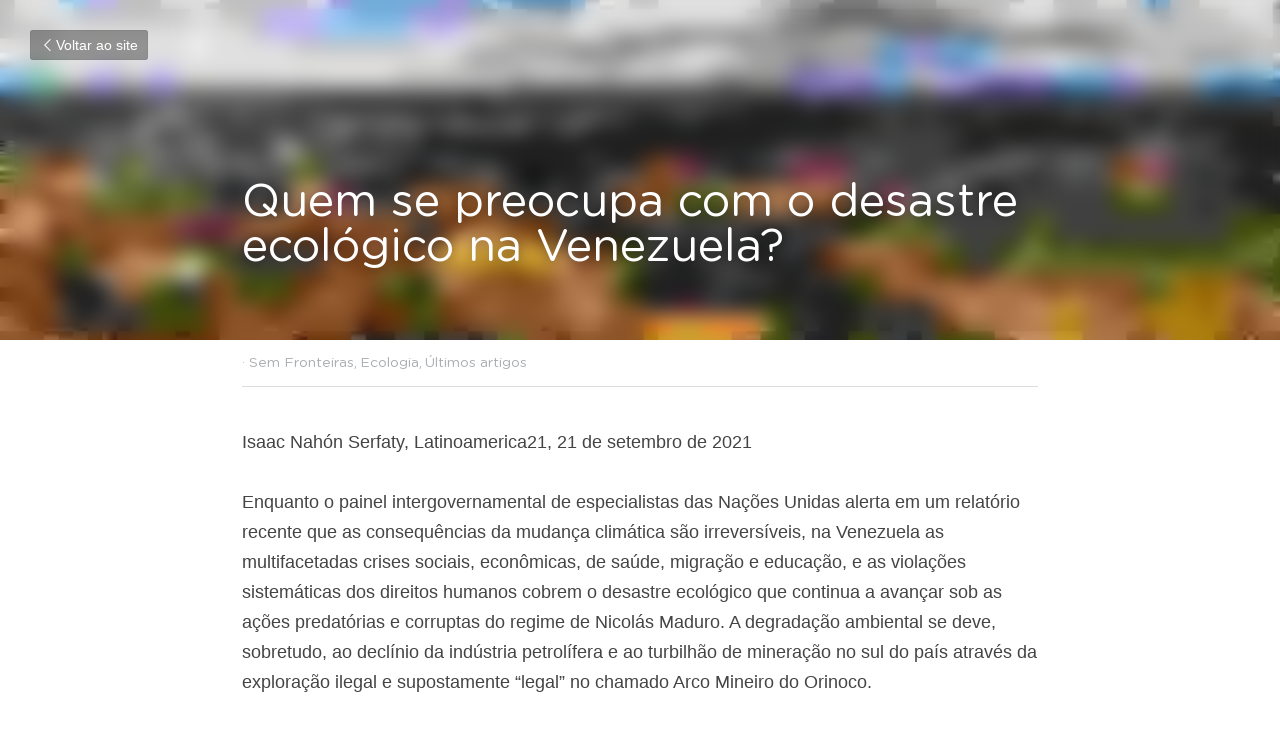

--- FILE ---
content_type: text/html; charset=utf-8
request_url: https://www.insurgencia.org/blog/quem-se-preocupa-com-o-desastre-ecologico-na-venezuela
body_size: 45900
content:
<!-- Powered by Strikingly.com 4 (1) Jan 19, 2026 at 11:52-->
<!DOCTYPE html>
<html itemscope itemtype='http://schema.org/WebPage' lang='pt-BR' xmlns:og='http://ogp.me/ns#' xmlns='http://www.w3.org/1999/xhtml'>
<head>
<title>Quem se preocupa com o desastre ecológico na Venezuela?...</title>
<link href='https://www.insurgencia.org/blog/quem-se-preocupa-com-o-desastre-ecologico-na-venezuela.amp' rel='amphtml'>
<meta content='text/html; charset=UTF-8' http-equiv='Content-Type'>
<meta content='width=device-width,initial-scale=1.0,user-scalable=yes,minimum-scale=1.0,maximum-scale=3.0' id='viewport' name='viewport'>
<meta content='Isaac Nahón Serfaty, Latinoamerica21, 21 de setembro de 2021 Enquanto o painel intergovernamental de especialistas das Nações Unidas alerta em um relatório recente que as consequên' name='description'>
<meta content='article' property='og:type'>
<meta content='Quem se preocupa com o desastre ecológico na Venezuela?' property='og:title'>
<meta content='https://www.insurgencia.org/blog/quem-se-preocupa-com-o-desastre-ecologico-na-venezuela' property='og:url'>
<meta content='https://custom-images.strikinglycdn.com/res/hrscywv4p/image/upload/c_limit,fl_lossy,h_9000,w_1200,f_auto,q_auto/2297497/79941_56797.jpeg' property='og:image'>
<meta content='Quem se preocupa com o desastre ecológico na Venezuela?' property='og:site_name'>
<meta content='Isaac Nahón Serfaty, Latinoamerica21, 21 de setembro de 2021 Enquanto o painel intergovernamental de especialistas das Nações Unidas alerta em um relatório recente que as consequên' property='og:description'>
<meta content='Quem se preocupa com o desastre ecológico na Venezuela?' itemprop='name'>
<meta content='Isaac Nahón Serfaty, Latinoamerica21, 21 de setembro de 2021 Enquanto o painel intergovernamental de especialistas das Nações Unidas alerta em um relatório recente que as consequên' itemprop='description'>
<meta content='https://custom-images.strikinglycdn.com/res/hrscywv4p/image/upload/c_limit,fl_lossy,h_9000,w_1200,f_auto,q_auto/2297497/79941_56797.jpeg' itemprop='image'>
<meta content='summary_large_image' name='twitter:card'>
<meta content='Quem se preocupa com o desastre ecológico na Venezuela?' name='twitter:title'>
<meta content='Isaac Nahón Serfaty, Latinoamerica21, 21 de setembro de 2021 Enquanto o painel intergovernamental de especialistas das Nações Unidas alerta em um relatório recente que as consequên' name='twitter:description'>
<meta content='https://custom-images.strikinglycdn.com/res/hrscywv4p/image/upload/c_limit,fl_lossy,h_9000,w_1200,f_auto,q_auto/2297497/79941_56797.jpeg' name='twitter:image'>
<meta name="csrf-param" content="authenticity_token" />
<meta name="csrf-token" content="0ofRyYghnTWXyWDOmbKJHWtr9VsLHJR/hAfgwxR48BBZs57P8Wf4bGOqJg8mt4VL0WB2rslRLS9sfmfFLpfoWQ==" />
<script>
window.$S={};$S.conf={"SUPPORTED_CURRENCY":[{"code":"AED","symbol":"\u062f.\u0625","decimal":".","thousand":",","precision":2,"name":"Dirr\u00e3 dos Emirados \u00c1rabes Unidos"},{"code":"AFN","symbol":"\u060b","decimal":".","thousand":",","precision":2,"name":"Afghani afeg\u00e3o"},{"code":"ALL","symbol":"Lek","decimal":",","thousand":".","precision":2,"name":"Lek alban\u00eas"},{"code":"AMD","symbol":"\u058f","decimal":",","thousand":".","precision":2,"name":"Dram arm\u00eanio"},{"code":"ANG","symbol":"\u0192","decimal":",","thousand":".","precision":2,"name":"Florim das Antilhas Holandesas"},{"code":"AOA","symbol":"Kz","decimal":",","thousand":".","precision":2,"name":"Kwanza angolano"},{"code":"ARS","symbol":"$","decimal":",","thousand":".","precision":2,"name":"Peso argentino"},{"code":"AUD","symbol":"A$","decimal":".","thousand":" ","precision":2,"name":"D\u00f3lar australiano"},{"code":"AWG","symbol":"\u0192","decimal":".","thousand":",","precision":2,"name":"Florim arubano"},{"code":"AZN","symbol":"\u20bc","decimal":".","thousand":",","precision":2,"name":"Manat azeri"},{"code":"BAM","symbol":"KM","decimal":",","thousand":".","precision":2,"name":"Marco b\u00f3snio-herzegovino convers\u00edvel"},{"code":"BBD","symbol":"$","decimal":".","thousand":",","precision":2,"name":"D\u00f3lar barbadense"},{"code":"BDT","symbol":"Tk","decimal":".","thousand":",","precision":2,"name":"Taka de Bangladesh"},{"code":"BGN","symbol":"\u043b\u0432","decimal":",","thousand":".","precision":2,"name":"Lev b\u00falgaro"},{"code":"BHD","symbol":"\u062f.\u0628","decimal":".","thousand":",","precision":3,"name":"Dinar Bahraini"},{"code":"BIF","symbol":"FBu","decimal":".","thousand":",","precision":0,"name":"Franco burundiano"},{"code":"BMD","symbol":"$","decimal":".","thousand":",","precision":2,"name":"D\u00f3lar bermudense"},{"code":"BND","symbol":"$","decimal":".","thousand":",","precision":2,"name":"D\u00f3lar bruneano"},{"code":"BOB","symbol":"$b","decimal":",","thousand":".","precision":2,"name":"Boliviano"},{"code":"BRL","symbol":"R$","decimal":",","thousand":".","precision":2,"name":"Real brasileiro","format":"%s %v"},{"code":"BSD","symbol":"$","decimal":".","thousand":",","precision":2,"name":"D\u00f3lar bahamense"},{"code":"BTN","symbol":"Nu.","decimal":".","thousand":",","precision":2,"name":"Ngultrum butan\u00eas"},{"code":"BWP","symbol":"P","decimal":".","thousand":",","precision":2,"name":"Pula botsuanesa"},{"code":"BYN","symbol":"Br","decimal":".","thousand":",","precision":2,"name":"Rublo bielorrusso"},{"code":"BZD","symbol":"BZ$","decimal":".","thousand":",","precision":2,"name":"D\u00f3lar belizenho"},{"code":"CAD","symbol":"$","decimal":".","thousand":",","precision":2,"name":"D\u00f3lar canadense"},{"code":"CDF","symbol":"FC","decimal":".","thousand":",","precision":2,"name":"Franco congol\u00eas"},{"code":"CHF","symbol":"CHF","decimal":".","thousand":"'","precision":2,"name":"Franco su\u00ed\u00e7o","format":"%s %v"},{"code":"CLP","symbol":"$","decimal":"","thousand":".","precision":0,"name":"Peso Chileno"},{"code":"CNY","symbol":"\u00a5","decimal":".","thousand":",","precision":2,"name":"Yuan Chin\u00eas"},{"code":"CRC","symbol":"\u20a1","decimal":",","thousand":".","precision":2,"name":"Col\u00f3n costarriquenho"},{"code":"CUP","symbol":"$","decimal":".","thousand":",","precision":2,"name":"Peso cubano"},{"code":"CVE","symbol":"$","decimal":".","thousand":",","precision":2,"name":"Escudo cabo-verdiano"},{"code":"CZK","symbol":"K\u010d","decimal":",","thousand":".","precision":2,"name":"Coroa Tcheca","format":"%v %s"},{"code":"DJF","symbol":"Fdj","decimal":".","thousand":",","precision":0,"name":"Franco djibutiense"},{"code":"DKK","symbol":"kr","decimal":".","thousand":",","precision":2,"name":"Coroa dinamarquesa","format":"%v %s"},{"code":"DOP","symbol":"RD$","decimal":".","thousand":",","precision":2,"name":"Peso dominicano"},{"code":"DZD","symbol":"\u062f\u062c","decimal":",","thousand":".","precision":2,"name":"Algerian dinar"},{"code":"EGP","symbol":"E\u00a3","decimal":".","thousand":",","precision":2,"name":"Libra eg\u00edpcia"},{"code":"ERN","symbol":"Nkf","decimal":".","thousand":",","precision":2,"name":"Nakfa eritreia"},{"code":"ETB","symbol":"Br","decimal":".","thousand":",","precision":2,"name":"Birr et\u00edope"},{"code":"EUR","symbol":"\u20ac","decimal":",","thousand":".","precision":2,"name":"Euro","format":"%v %s"},{"code":"FJD","symbol":"$","decimal":".","thousand":",","precision":2,"name":"D\u00f3lar fijiano"},{"code":"FKP","symbol":"\u00a3","decimal":".","thousand":",","precision":2,"name":"Libra malvinense"},{"code":"GBP","symbol":"\u00a3","decimal":".","thousand":",","precision":2,"name":"Libra brit\u00e2nica"},{"code":"GEL","symbol":"\u10da","decimal":",","thousand":".","precision":2,"name":"Lari georgiano"},{"code":"GGP","symbol":"\u00a3","decimal":".","thousand":",","precision":2,"name":"Libra de Guernsey"},{"code":"GHS","symbol":"GH\u20b5","decimal":".","thousand":",","precision":2,"name":"Cedi ganense"},{"code":"GIP","symbol":"\u00a3","decimal":".","thousand":",","precision":2,"name":"Libra de Gibraltar"},{"code":"GMD","symbol":"D","decimal":".","thousand":",","precision":2,"name":"Dalasi gambiano"},{"code":"GNF","symbol":"\u20a3","decimal":".","thousand":",","precision":0,"name":"Franco guineano"},{"code":"GTQ","symbol":"Q","decimal":".","thousand":",","precision":2,"name":"Quetzal guatemalense"},{"code":"GYD","symbol":"G$","decimal":".","thousand":",","precision":2,"name":"D\u00f3lar guianense"},{"code":"HKD","symbol":"HK$","decimal":".","thousand":",","precision":2,"name":"D\u00f3lar de Hong Kong"},{"code":"HNL","symbol":"L","decimal":".","thousand":",","precision":2,"name":"Lempira hondurenha"},{"code":"HRK","symbol":"kn","decimal":".","thousand":",","precision":2,"name":"Kuna croata"},{"code":"HTG","symbol":"G","decimal":".","thousand":",","precision":2,"name":"Gourde haitiano"},{"code":"HUF","symbol":"Ft","decimal":"","thousand":",","precision":0,"name":"Forint h\u00fangaro","format":"%v %s"},{"code":"ILS","symbol":"\u20aa","decimal":".","thousand":",","precision":2,"name":"Novo Shekel Israelita"},{"code":"IMP","symbol":"\u00a3","decimal":".","thousand":",","precision":2,"name":"Libra da Ilha de Man"},{"code":"INR","symbol":"\u20b9","decimal":".","thousand":",","precision":2,"name":"Rupia indiana"},{"code":"IQD","symbol":"\u062f.\u0639","decimal":".","thousand":",","precision":3,"name":"Dinar iraquiano"},{"code":"IRR","symbol":"\u062a\u0648\u0645\u0627\u0646","decimal":".","thousand":",","precision":2,"name":"Rial iraniano"},{"code":"ISK","symbol":"kr","decimal":",","thousand":".","precision":2,"name":"Coroa islandesa"},{"code":"JEP","symbol":"\u00a3","decimal":".","thousand":",","precision":2,"name":"Libra de Jersey"},{"code":"JMD","symbol":"J$","decimal":".","thousand":",","precision":2,"name":"D\u00f3lar jamaicano"},{"code":"JOD","symbol":"JD","decimal":".","thousand":",","precision":3,"name":"Dinar jordaniano"},{"code":"JPY","symbol":"\u00a5","decimal":"","thousand":",","precision":0,"name":"Yen Japon\u00eas","format":"%s %v"},{"code":"KES","symbol":"KSh","decimal":".","thousand":",","precision":2,"name":"Xelim queniano"},{"code":"KGS","symbol":"\u043b\u0432","decimal":",","thousand":".","precision":2,"name":"Som quirguiz"},{"code":"KHR","symbol":"\u17db","decimal":".","thousand":",","precision":2,"name":"Riel cambojano"},{"code":"KMF","symbol":"CF","decimal":".","thousand":",","precision":0,"name":"Franco comorense"},{"code":"KPW","symbol":"\u20a9","decimal":".","thousand":",","precision":2,"name":"Won norte-coreano"},{"code":"KRW","symbol":"\uc6d0","decimal":"","thousand":",","precision":0,"name":"Won sul-coreano","format":"%v %s"},{"code":"KWD","symbol":"\u062f.\u0643","decimal":".","thousand":",","precision":3,"name":"Dinar kuwaitiano"},{"code":"KYD","symbol":"CI$","decimal":".","thousand":",","precision":2,"name":"D\u00f3lar das Ilhas Caiman"},{"code":"KZT","symbol":"\u20b8","decimal":",","thousand":".","precision":2,"name":"Tenge cazaque"},{"code":"LBP","symbol":"LL","decimal":".","thousand":",","precision":2,"name":"Libra libanesa"},{"code":"LKR","symbol":"\u20a8","decimal":".","thousand":",","precision":2,"name":"Rupia ceilandesa"},{"code":"LRD","symbol":"LR$","decimal":".","thousand":",","precision":2,"name":"D\u00f3lar liberiano"},{"code":"LSL","symbol":"M","decimal":".","thousand":",","precision":2,"name":"Loti do Lesoto"},{"code":"LYD","symbol":"LD","decimal":".","thousand":",","precision":3,"name":"Dinar l\u00edbio"},{"code":"MAD","symbol":"\u062f.\u0645.","decimal":",","thousand":".","precision":2,"name":"Dirr\u00e3 marroquino"},{"code":"MDL","symbol":"L","decimal":",","thousand":".","precision":2,"name":"Leu mold\u00e1vio"},{"code":"MGA","symbol":"Ar","decimal":".","thousand":",","precision":0,"name":"Ariary malgaxe"},{"code":"MKD","symbol":"\u0434\u0435\u043d","decimal":",","thousand":".","precision":2,"name":"Dinar maced\u00f4nio"},{"code":"MMK","symbol":"Ks","decimal":".","thousand":",","precision":2,"name":"Kyat mianmarense"},{"code":"MNT","symbol":"\u20ae","decimal":".","thousand":",","precision":2,"name":"Tugrik mongol"},{"code":"MOP","symbol":"MOP$","decimal":".","thousand":",","precision":2,"name":"Pataca macaense"},{"code":"MRO","symbol":"UM","decimal":".","thousand":",","precision":2,"name":"Ouguiya mauritano"},{"code":"MRU","symbol":"UM","decimal":".","thousand":",","precision":2,"name":"Mauritanian ouguiya"},{"code":"MUR","symbol":"\u20a8","decimal":".","thousand":",","precision":2,"name":"Rupia mauriciana"},{"code":"MVR","symbol":"Rf","decimal":".","thousand":",","precision":2,"name":"Rupia maldiva"},{"code":"MWK","symbol":"K","decimal":".","thousand":",","precision":2,"name":"Kwacha malawiana"},{"code":"MXN","symbol":"$","decimal":".","thousand":",","precision":2,"name":"Peso Mexicano"},{"code":"MYR","symbol":"RM","decimal":".","thousand":",","precision":2,"name":"Ringgit da Mal\u00e1sia"},{"code":"MZN","symbol":"MT","decimal":",","thousand":".","precision":2,"name":"Metical mo\u00e7ambicano"},{"code":"NAD","symbol":"N$","decimal":".","thousand":",","precision":2,"name":"D\u00f3lar namibiano"},{"code":"NGN","symbol":"\u20a6","decimal":".","thousand":",","precision":2,"name":"Naira nigeriana"},{"code":"NIO","symbol":"C$","decimal":".","thousand":",","precision":2,"name":"C\u00f3rdoba nicaraguense"},{"code":"NOK","symbol":"kr","decimal":",","thousand":".","precision":2,"name":"Coroa Norueguesa","format":"%v %s"},{"code":"NPR","symbol":"\u20a8","decimal":".","thousand":",","precision":2,"name":"Rupia nepalesa"},{"code":"NZD","symbol":"$","decimal":".","thousand":",","precision":2,"name":"D\u00f3lar da Nova Zel\u00e2ndia"},{"code":"OMR","symbol":"\u0631.\u0639.","decimal":".","thousand":",","precision":3,"name":"Rial omani"},{"code":"PAB","symbol":"B\/.","decimal":".","thousand":",","precision":2,"name":"Balboa panamenha"},{"code":"PEN","symbol":"S\/.","decimal":".","thousand":",","precision":2,"name":"Sol peruano"},{"code":"PGK","symbol":"K","decimal":".","thousand":",","precision":2,"name":"Kina papu\u00e1sia"},{"code":"PHP","symbol":"\u20b1","decimal":".","thousand":",","precision":2,"name":"Peso filipino"},{"code":"PKR","symbol":"\u20a8","decimal":".","thousand":",","precision":2,"name":"Rupia paquistanesa"},{"code":"PLN","symbol":"z\u0142","decimal":",","thousand":" ","precision":2,"name":"Zloty polon\u00eas","format":"%v %s"},{"code":"PYG","symbol":"\u20b2","decimal":",","thousand":".","precision":0,"name":"Guarani paraguaio"},{"code":"QAR","symbol":"\u0631.\u0642","decimal":".","thousand":",","precision":2,"name":"Rial catariano"},{"code":"RON","symbol":"lei","decimal":",","thousand":".","precision":2,"name":"Leu romeno"},{"code":"RSD","symbol":"\u0434\u0438\u043d","decimal":",","thousand":".","precision":2,"name":"Dinar s\u00e9rvio"},{"code":"RUB","symbol":"\u20bd","decimal":",","thousand":".","precision":2,"name":"Rublo russo","format":"%v %s"},{"code":"RWF","symbol":"FRw","decimal":".","thousand":",","precision":0,"name":"Franco ruand\u00eas"},{"code":"SAR","symbol":"\u0631.\u0633","decimal":".","thousand":",","precision":2,"name":"Riyal saudita"},{"code":"SBD","symbol":"SI$","decimal":".","thousand":",","precision":2,"name":"D\u00f3lar das Ilhas Salom\u00e3o"},{"code":"SCR","symbol":"SRe","decimal":".","thousand":",","precision":2,"name":"Rupia seichelense"},{"code":"SDG","symbol":"SDG","decimal":".","thousand":",","precision":2,"name":"Libra sudanesa"},{"code":"SEK","symbol":"kr","decimal":".","thousand":" ","precision":2,"name":"Coroa sueca","format":"%v %s"},{"code":"SGD","symbol":"S$","decimal":".","thousand":",","precision":2,"name":"D\u00f3lar de Singapura"},{"code":"SHP","symbol":"\u00a3","decimal":".","thousand":",","precision":2,"name":"Libra de Santa Helena"},{"code":"SLL","symbol":"Le","decimal":".","thousand":",","precision":2,"name":"Leone de Serra Leoa"},{"code":"SOS","symbol":"S","decimal":".","thousand":",","precision":2,"name":"Xelim somaliano"},{"code":"SRD","symbol":"$","decimal":",","thousand":".","precision":2,"name":"D\u00f3lar surinam\u00eas"},{"code":"SSP","symbol":"SS\u00a3","decimal":".","thousand":",","precision":2,"name":"Libra sudanesa do Sul"},{"code":"STD","symbol":"Db","decimal":".","thousand":",","precision":2,"name":"Dobra de S\u00e3o Tom\u00e9 e Pr\u00edncipe"},{"code":"STN","symbol":"Db","decimal":".","thousand":",","precision":2,"name":"S\u00e3o Tom\u00e9 e Pr\u00edncipe duplica"},{"code":"SYP","symbol":"LS","decimal":".","thousand":",","precision":2,"name":"Syrian pound"},{"code":"SZL","symbol":"E","decimal":".","thousand":",","precision":2,"name":"Lilangeni suazi"},{"code":"THB","symbol":"\u0e3f","decimal":".","thousand":",","precision":2,"name":"Baht tailand\u00eas"},{"code":"TJS","symbol":"SM","decimal":".","thousand":",","precision":2,"name":"Somoni tadjique"},{"code":"TMT","symbol":"T","decimal":".","thousand":",","precision":2,"name":"Manat Turcomenist\u00e3o"},{"code":"TND","symbol":"\u062f.\u062a","decimal":".","thousand":",","precision":3,"name":"Dinar tunisino"},{"code":"TOP","symbol":"T$","decimal":".","thousand":",","precision":2,"name":"Pa\u02bbanga tonganesa"},{"code":"TRY","symbol":"\u20ba","decimal":".","thousand":",","precision":2,"name":"Lira turca"},{"code":"TTD","symbol":"TT$","decimal":".","thousand":",","precision":2,"name":"D\u00f3lar de Trinidad e Tobago"},{"code":"TWD","symbol":"NT$","decimal":"","thousand":",","precision":0,"name":"Novo d\u00f3lar de Taiwan"},{"code":"TZS","symbol":"Tsh","decimal":".","thousand":",","precision":2,"name":"Xelim tanzaniano"},{"code":"UAH","symbol":"\u20b4","decimal":".","thousand":",","precision":2,"name":"Hryvnia ucraniano"},{"code":"UGX","symbol":"USh","decimal":".","thousand":",","precision":2,"name":"Xelim ugandense"},{"code":"USD","symbol":"$","decimal":".","thousand":",","precision":2,"name":"Dolar dos Estados Unidos"},{"code":"UYU","symbol":"$U","decimal":",","thousand":".","precision":2,"name":"Peso uruguaio"},{"code":"UZS","symbol":"\u043b\u0432","decimal":",","thousand":".","precision":2,"name":"Som uzbeque"},{"code":"VES","symbol":"Bs.S.","decimal":".","thousand":",","precision":2,"name":"Bol\u00edvar Soberano venezuelano"},{"code":"VUV","symbol":"VT","decimal":".","thousand":",","precision":0,"name":"Vatu vanuatuense"},{"code":"WST","symbol":"WS$","decimal":".","thousand":",","precision":2,"name":"Tala samoano"},{"code":"XAF","symbol":"FCFA","decimal":".","thousand":",","precision":0,"name":"Franco CFA de BEAC"},{"code":"XCD","symbol":"EC$","decimal":".","thousand":",","precision":2,"name":"D\u00f3lar do Caribe Oriental"},{"code":"XDR","symbol":"SDR","decimal":".","thousand":"","precision":0,"name":"Direitos de saque especiais"},{"code":"XOF","symbol":"CFA","decimal":".","thousand":",","precision":0,"name":"Franco CFA de BCEAO"},{"code":"XPF","symbol":"\u20a3","decimal":".","thousand":",","precision":0,"name":"Franco CFP"},{"code":"YER","symbol":"\u0631.\u064a","decimal":".","thousand":",","precision":2,"name":"Rial iemenita"},{"code":"ZAR","symbol":"R","decimal":".","thousand":",","precision":2,"name":"Rand sul-africano"},{"code":"ZMW","symbol":"K","decimal":",","thousand":".","precision":2,"name":"Kwacha zambiano"},{"code":"IDR","symbol":"Rp ","decimal":"","thousand":".","precision":0,"name":"Rupia indon\u00e9sia"},{"code":"VND","symbol":"\u20ab","decimal":"","thousand":".","precision":0,"name":"Dong vietnamita","format":"%v%s"},{"code":"LAK","symbol":"\u20ad","decimal":".","thousand":",","precision":2,"name":"Kip laosiano"},{"code":"COP","symbol":"$","decimal":".","thousand":",","precision":0,"name":"Peso colombiano"}],"keenio_collection":"strikingly_pageviews","keenio_pbs_impression_collection":"strikingly_pbs_impression","keenio_pbs_conversion_collection":"strikingly_pbs_conversion","keenio_pageservice_imageshare_collection":"strikingly_pageservice_imageshare","keenio_page_socialshare_collection":"strikingly_page_socialshare","keenio_page_framing_collection":"strikingly_page_framing","keenio_file_download_collection":"strikingly_file_download","is_google_analytics_enabled":true,"gdpr_compliance_feature":false,"is_strikingly_analytics_enabled":true,"baidu_xzh_json":null,"isBlog":true};$S.globalConf={"premium_apps":["HtmlApp","EcwidApp","MailChimpApp","CeleryApp","LocuApp"],"environment":"production","env":"production","host_suffix":"strikingly.com","asset_url":"https:\/\/static-assets.strikinglycdn.com","support_url":"http:\/\/support.strikingly.com","sxl_font_api_url":"https:\/\/static-fonts-css.strikinglycdn.com","locale":"pt-BR","enable_live_chat":true,"s_in_china":false,"browser_locale":null,"is_sxl":false,"is_rtl":false,"google":{"recaptcha_v2_client_key":"6LeRypQbAAAAAGgaIHIak2L7UaH4Mm3iS6Tpp7vY","recaptcha_v2_invisible_client_key":"6LdmtBYdAAAAAJmE1hETf4IHoUqXQaFuJxZPO8tW"},"hcaptcha":{"hcaptcha_checkbox_key":"cd7ccab0-57ca-49aa-98ac-db26473a942a","hcaptcha_invisible_key":"65400c5a-c122-4648-971c-9f7e931cd872"},"user_image_cdn":{"qn":"\/\/user-assets.sxlcdn.com","s":"\/\/custom-images.strikinglycdn.com"},"user_image_private_cdn":{"qn":null},"rollout":{"crm_livechat":true,"google_invisible_recaptcha":true,"enabled_hcaptcha":true,"nav_2021":true,"nav_2021_off":false,"nav_2023":true,"new_blog_layout":true,"pbs_i18n":true},"GROWINGIO_API_KEY":null,"BAIDU_API_KEY":null,"SEGMENTIO_API_KEY":"eb3txa37hi","FACEBOOK_APP_ID":"138736959550286","WECHAT_APP_ID":null,"KEEN_IO_PROJECT_ID":"5317e03605cd66236a000002","KEEN_IO_WRITE_KEY":"[base64]","CLOUDINARY_CLOUD_NAME":"hrscywv4p","CLOUDINARY_PRESET":"oxbxiyxl","BUGSNAG_FE_API_KEY":"","BUGSNAG_FE_JS_RELEASE_STAGE":"production","WEB_PUSH_PUB_KEY":"BDKuVD3CPl9FsdF_P7eYJg1i-siryCIDQRcOhTu2zMMFbNrXaugVggo_7vy5OHPYTVaXkLBWv8PUPdduzaKq8xE="};$S.miniProgramAppType=null;$S.blogPostData={"blogPostMeta":{"id":16953528,"state":"published","pinned":false,"notified":false,"createdAt":"2021-09-22T22:54:48.583-07:00","publishedAt":"2021-09-21T22:54:48.000-07:00","publicUrl":"https:\/\/www.insurgencia.org\/blog\/quem-se-preocupa-com-o-desastre-ecologico-na-venezuela","customSlug":null,"editCount":66,"publishedEditCount":0,"mode":"show","role":null,"reviewState":null,"needReview":false,"censorshipResult":null,"reviewUpdatedAt":null,"scheduledPublishAt":null,"scheduledPublishAtUtcTime":null,"scheduledTimeZone":null,"postedToWechat":false,"tags":["Sem Fronteiras","Ecologia","Últimos artigos"],"categories":[{"id":163386,"name":"\u00daltimos artigos"},{"id":81206,"name":"Ecologia"},{"id":153222,"name":"Sem Fronteiras"}],"socialMediaConfig":{"url":"https:\/\/www.insurgencia.org\/blog\/quem-se-preocupa-com-o-desastre-ecologico-na-venezuela","title":"Quem se preocupa com o desastre ecol\u00f3gico na Venezuela?","image":"https:\/\/custom-images.strikinglycdn.com\/res\/hrscywv4p\/image\/upload\/c_limit,fl_lossy,h_9000,w_1200,f_auto,q_auto\/2297497\/79941_56797.jpeg","description":"Isaac Nah\u00f3n Serfaty, Latinoamerica21, 21 de setembro de 2021 Enquanto o painel intergovernamental de especialistas das Na\u00e7\u00f5es Unidas alerta em um relat\u00f3rio recente que as consequ\u00eancias da mudan\u00e7a clim\u00e1tica s\u00e3o irrevers\u00edveis, na Venezuela as multifacetadas crises sociais, econ\u00f4micas, de sa\u00fade,...","fbAppId":"138736959550286"},"nextBlogPostTitle":"Crise clim\u00e1tica afeta decis\u00f5es reprodutivas da juventude","nextBlogPostRelativeUrl":"\/blog\/crise-climatica-afeta-decisoes-reprodutivas-da-juventude","nextBlogPostId":16977823,"prevBlogPostTitle":"A ONU e o mundo se ridicularizam diante de Bolsonaro","prevBlogPostRelativeUrl":"\/blog\/a-onu-e-o-mundo-se-ridicularizam-diante-de-bolsonaro","prevBlogPostId":16951799},"pageMeta":{"blogSettings":{"previewLayout":1,"mailchimpCode":null,"hasSubscriptionCode":false,"hasSubscriptionCodeBefore":null,"showMorePostsWith":null,"usedDisqusCommentsBefore":null,"showRss":true,"showMip":null,"enableComments":true,"lastReadCommentsAt":null,"showAmp":true,"reviewNumber":null,"commentsRequireApproval":null,"showSubscriptionForm":true,"showSubscriptionsTab":true,"headerCustomCode":"","footerCustomCode":"","shortcuts":[],"shortcutsOrder":{},"banner":[],"previewNumber":"9","wechatMomentEnabled":null,"category_order":{},"showNav":null,"hideNewBlogTips":true,"positiveOrder":true},"isPro":true,"isV4":true,"forcedLocale":"pt-BR","userId":2297497,"membership":"pro","theme":{"id":10,"css_file":"themes/fresh/main","color_list":"","created_at":"2012-08-15T19:55:05.697-07:00","updated_at":"2018-04-10T19:58:56.562-07:00","display_name":"Fresh","default_slide_list":"104","navbar_file":"fresh/navbar","footer_file":"fresh/footer","name":"fresh","thumb_image":"themes/fresh/icon.png","use_background_image":false,"demo_page_id":2002,"type_mask":1,"data_page_id":3016,"is_new":false,"priority":10,"header_file":"fresh/header","data":"{\"menu\":{\"type\":\"Menu\",\"components\":{\"logo\":{\"type\":\"Image\",\"image_type\":\"small\",\"url\":\"/images/defaults/default_logo.png\"},\"title\":{\"type\":\"RichText\",\"value\":\"Title Text\",\"text_type\":\"title\"},\"power_button\":{\"type\":\"Image\",\"image_type\":\"small\",\"url\":\"/images/themes/fresh/power.png\"}}}}","name_with_v4_fallback":"fresh"},"permalink":"insurgencia","subscriptionPlan":"pro_monthly","subscriptionPeriod":"monthly","isOnTrial":false,"customColors":{"type":"CustomColors","id":"f_0adaf8cc-38cb-462a-823b-eca7868b9106","defaultValue":null,"active":false,"highlight1":"#0c256a","highlight2":"#890505"},"animations":{"type":"Animations","id":"f_2ff26f99-7f73-4f06-98d9-cf20c41a1afe","defaultValue":null,"page_scroll":"slide_in","background":"parallax","image_link_hover":"light_overlay"},"s5Theme":{"type":"Theme","id":"f_c683784f-4125-4657-a46f-be42386f292e","version":"11","nav":{"type":"NavTheme","id":"f_672bffef-7e7c-42a5-8936-b3677bee7ef4","name":"topBar","layout":"a","padding":"medium","sidebarWidth":"small","topContentWidth":"full","horizontalContentAlignment":"left","verticalContentAlignment":"top","fontSize":"medium","backgroundColor1":"#dddddd","highlightColor":null,"presetColorName":"transparent","itemColor":"","itemSpacing":"compact","dropShadow":"no","socialMediaListType":"link","isTransparent":true,"isSticky":true,"showSocialMedia":false,"highlight":{"blockBackgroundColor":"#999999","blockTextColor":"#ffffff","blockBackgroundColorSettings":{"id":"9077c65d-6a81-426a-a186-61de8024c273","default":"#999999","preIndex":null,"type":"default"},"blockTextColorSettings":{"id":"72075dab-ae76-4de7-898c-8571231cf6cc","default":"#ffffff","preIndex":null,"type":"default"},"blockShape":"pill","textColor":"#999999","textColorSettings":{"id":"b0eddef0-59bb-4e76-a160-9f35591cc74a","default":"#999999","preIndex":null,"type":"default"},"type":"underline","id":"f_e4d0a982-44ec-47d0-b30b-a54328370a45"},"border":{"enable":false,"borderColor":"#000","position":"bottom","thickness":"small"},"socialMedia":[],"socialMediaButtonList":[{"type":"Facebook","id":"3ee07298-d124-11f0-a7d2-65ea618d39ea","url":"","link_url":"","share_text":"","show_button":false},{"type":"Twitter","id":"3ee07299-d124-11f0-a7d2-65ea618d39ea","url":"","link_url":"","share_text":"","show_button":false},{"type":"LinkedIn","id":"3ee0729a-d124-11f0-a7d2-65ea618d39ea","url":"","link_url":"","share_text":"","show_button":false},{"type":"Pinterest","id":"3ee0729b-d124-11f0-a7d2-65ea618d39ea","url":"","link_url":"","share_text":"","show_button":false}],"socialMediaContactList":[{"type":"SocialMediaPhone","id":"3ee0729e-d124-11f0-a7d2-65ea618d39ea","defaultValue":"","className":"fas fa-phone-alt"},{"type":"SocialMediaEmail","id":"3ee0729f-d124-11f0-a7d2-65ea618d39ea","defaultValue":"","className":"fas fa-envelope"}],"backgroundColorSettings":{"id":"498d62e3-68f5-4185-94cd-ce39ebf4ae29","default":"#dddddd","preIndex":null,"type":"default"},"highlightColorSettings":{"id":"913d4744-9742-4ee1-8765-63f100e2555c","default":"","preIndex":null,"type":"custom"},"itemColorSettings":{"id":"a3095c26-0c55-4029-a76c-00c293592f63","default":"","preIndex":null,"type":"custom"}},"section":{"type":"SectionTheme","id":"f_41286375-61f4-470e-92aa-a16441946a16","padding":"normal","contentWidth":"full","contentAlignment":"center","baseFontSize":null,"titleFontSize":null,"subtitleFontSize":null,"itemTitleFontSize":null,"itemSubtitleFontSize":null,"textHighlightColor":null,"baseColor":null,"titleColor":null,"subtitleColor":null,"itemTitleColor":null,"itemSubtitleColor":null,"textHighlightSelection":{"type":"TextHighlightSelection","id":"f_22b7766f-c9d2-40c3-8c9c-f5cf36a27922","title":false,"subtitle":true,"itemTitle":false,"itemSubtitle":true}},"firstSection":{"type":"FirstSectionTheme","id":"f_50f56ad5-8e6e-4429-876f-b656f905affb","height":"normal","shape":"none"},"button":{"type":"ButtonTheme","id":"f_8439acb2-1dfb-406b-9947-19d421a8608a","backgroundColor":"#000000","shape":"square","fill":"solid"}},"id":13255934,"headingFont":"roboto","titleFont":"bebas neue","bodyFont":"inter","usedWebFontsNormalized":"Roboto:300,700,300italic,700italic|Inter:100,200,300,regular,500,600,700,800,900,100italic,200italic,300italic,italic,500italic,600italic,700italic,800italic,900italic|Varela+Round:regular","showAmp":true,"subscribersCount":100,"templateVariation":"default","showStrikinglyLogo":false,"multiPage":true,"sectionLayout":"three-landscape-none-none","siteName":"Insurg\u00eancia","siteRollouts":{"custom_code":true,"pro_sections":true,"pro_apps":true,"new_settings_dialog_feature":true,"google_analytics":true,"strikingly_analytics":true,"sections_name_sync":true,"custom_form":true,"popup":null,"membership_feature":false,"multiple_languages":false},"pageCustomDomain":"www.insurgencia.org","pagePublicUrl":"https:\/\/www.insurgencia.org\/","googleAnalyticsTracker":null,"googleAnalyticsType":"universal","facebookPixelId":null,"gaTrackingId":"UA-25124444-6","errorceptionKey":"\"518ac810441fb4b7180002fa\"","keenioProjectId":"5317e03605cd66236a000002","keenioWriteKey":"[base64]","wechatMpAccountId":null,"blogSubscriptionUrl":"\/show_iframe_component\/3664012","chatSettings":null,"showNav":null,"hideNewBlogTips":true,"connectedSites":[],"enableFixedTextColor":true,"enableFixedTextColorRemaining":true,"enableFixedTextColorHasBgColor":true,"enableFixedGallerySectionRtlStyle":true,"enableFixedNavHorizontalAlign":false,"enableSectionSmartBinding":true,"enableFixedSectionContentStyle20251020":true,"enableNewLumaVersion":true,"enableFixedNavSpecialLogicColor":true},"content":{"type":"Blog.BlogData","id":"f_42e2ca01-1488-418f-b402-3dc03e0ee111","showComments":true,"header":{"type":"Blog.Header","id":"f_35768c93-283a-4338-b4ec-3a3c907e72df","title":{"type":"Blog.Text","id":"f_94b799f4-e5f2-4818-b01c-4cb31d5b7009","defaultValue":false,"value":"\u003cp\u003eQuem se preocupa com o desastre ecol\u00f3gico na Venezuela?\u003c\/p\u003e","version":1},"subTitle":{"type":"Blog.Text","id":"f_50a1d8f7-4d11-4e63-bf26-a494344cda4b","value":""},"backgroundImage":{"type":"Blog.BackgroundImage","id":"f_3328f6a1-5fe4-4c61-b480-f0fcc3c7a629","url":"!","textColor":"light","sizing":"cover","videoHtml":"","storageKey":"2297497\/79941_56797","storage":"s","format":"jpeg","h":400,"w":700,"s":153926,"useImage":true,"focus":null}},"footer":{"type":"Blog.Footer","id":"f_03592421-dab5-4b18-b1cc-590577b1a473","comment":{"type":"Blog.Comment","id":"f_c9cfb6df-b09f-4c33-8484-a5cbc545cfd3","shortName":""},"shareButtons":{"type":"Blog.ShareButtons","id":"f_450c0fd2-d72e-455b-adb9-fe7f01f8ddb4","defaultValue":false,"list_type":"link","button_list":[{"type":"Facebook","url":"","show_button":true},{"type":"LinkedIn","url":"","show_button":true},{"type":"GPlus","url":"","show_button":true},{"type":"Twitter","url":"","show_button":true},{"type":"Pinterest","url":"","show_button":false}]}},"sections":[{"type":"Blog.Section","id":"7c27aaa3-2db5-4406-a027-c12c8ce6dcb9","defaultValue":null,"component":{"type":"RichText","id":"4d764a32-e84a-46b5-9dbf-9e0dda86d0dd","defaultValue":false,"value":"\u003cp\u003eIsaac Nah\u00f3n Serfaty, Latinoamerica21, 21 de setembro de 2021\u003c\/p\u003e","backupValue":null,"version":1}},{"type":"Blog.Section","id":"e6295426-7dbf-4d62-830a-23456c72f506","defaultValue":null,"component":{"type":"RichText","id":"9ddb0ec5-5677-46db-9bb8-c2af26cd8591","defaultValue":false,"value":"\u003cp\u003eEnquanto o painel intergovernamental de especialistas das Na\u00e7\u00f5es Unidas alerta em um relat\u00f3rio recente que as consequ\u00eancias da mudan\u00e7a clim\u00e1tica s\u00e3o irrevers\u00edveis, na Venezuela as multifacetadas crises sociais, econ\u00f4micas, de sa\u00fade, migra\u00e7\u00e3o e educa\u00e7\u00e3o, e as viola\u00e7\u00f5es sistem\u00e1ticas dos direitos humanos cobrem o desastre ecol\u00f3gico que continua a avan\u00e7ar sob as a\u00e7\u00f5es predat\u00f3rias e corruptas do regime de Nicol\u00e1s Maduro. A degrada\u00e7\u00e3o ambiental se deve, sobretudo, ao decl\u00ednio da ind\u00fastria petrol\u00edfera e ao turbilh\u00e3o de minera\u00e7\u00e3o no sul do pa\u00eds atrav\u00e9s da explora\u00e7\u00e3o ilegal e supostamente \u201clegal\u201d no chamado Arco Mineiro do Orinoco.\u003c\/p\u003e","backupValue":null,"version":1}},{"type":"Blog.Section","id":"ae3ab5a1-e83f-4b98-9fc7-37d4a5aeec2b","defaultValue":null,"component":{"type":"RichText","id":"77941c3d-5050-4dba-9e90-433f4e21a2bc","defaultValue":false,"value":"\u003cp\u003eO recente an\u00fancio de que a PDVSA e seus parceiros \u2013 incluindo empresas chinesas, russas e iranianas \u2013 planejam aumentar a produ\u00e7\u00e3o de petr\u00f3leo na Venezuela n\u00e3o \u00e9 um bom press\u00e1gio para o meio ambiente. O plano \u00e9 aumentar a produ\u00e7\u00e3o de cerca de 500.000 barris por dia para 1,5 milh\u00f5es de barris por dia.\u003c\/p\u003e","backupValue":null,"version":1}},{"type":"Blog.Section","id":"d287ed8b-6edd-4267-8b91-0ed4cee68ce3","defaultValue":null,"component":{"type":"RichText","id":"5acdc1e7-2b9e-489f-a6f8-25e30ddf4e3f","defaultValue":false,"value":"\u003cp\u003e\u003cstrong\u003eGrave deteriora\u00e7\u00e3o ecol\u00f3gica\u003c\/strong\u003e\u003c\/p\u003e","backupValue":null,"version":1}},{"type":"Blog.Section","id":"8502c68a-6ea4-4625-a7b7-10154b51f29e","defaultValue":null,"component":{"type":"RichText","id":"63bed0c3-c060-4867-a846-850c4bb94abb","defaultValue":false,"value":"\u003cp\u003eA deteriora\u00e7\u00e3o ecol\u00f3gica no pa\u00eds \u00e9 not\u00e1vel, embora tenha sido basicamente ignorada por organiza\u00e7\u00f5es internacionais \u201cverdes\u201d como a Greenpeace \u2013 uma t\u00edmida men\u00e7\u00e3o a derramamentos de petr\u00f3leo em 2020 \u2013 e a WWF. O desmantelamento das capacidades financeiras e t\u00e9cnicas da empresa petrol\u00edfera nacional contribuiu para agravar ainda mais a crise ambiental do pa\u00eds. E isto come\u00e7ou a acontecer antes que o governo dos EUA implementasse san\u00e7\u00f5es em 2019 contra o regime e a empresa petrol\u00edfera estatal. \u00a0\u003c\/p\u003e","backupValue":null,"version":1}},{"type":"Blog.Section","id":"4ae0ee81-2c11-40a2-ad27-902364e5c209","defaultValue":null,"component":{"type":"RichText","id":"fc4cbaf9-1ffe-4740-8ace-88f4a8bfc460","defaultValue":false,"value":"\u003cp\u003eRelat\u00f3rios indicam que a m\u00e1 administra\u00e7\u00e3o e a falta de manuten\u00e7\u00e3o na refinaria de Paraguan\u00e1 causaram s\u00e9rios danos \u00e0 flora e fauna marinhas no noroeste da Venezuela, afetando a pesca e a qualidade da \u00e1gua. No leste do pa\u00eds, o coque armazenado ao ar livre, um subproduto do petr\u00f3leo pesado, polui o ar respirado pelas pessoas que vivem em \u00e1reas pr\u00f3ximas \u00e0s refinarias.\u003c\/p\u003e","backupValue":null,"version":1}},{"type":"Blog.Section","id":"d793838d-50b2-4fb2-b139-735ff885ac02","defaultValue":null,"component":{"type":"RichText","id":"cd85ec9f-9928-4237-8315-5978d2cc5550","defaultValue":false,"value":"\u003cp\u003eNa \u00e1rea de El Furrial, uma localidade do estado de Monagas que possui um dos campos petrol\u00edferos com maiores reservas no pa\u00eds, enormes quantidades de g\u00e1s metano s\u00e3o queimadas diariamente. Esta \u00e9 uma consequ\u00eancia direta das expropria\u00e7\u00f5es decretadas pelo ent\u00e3o presidente Hugo Ch\u00e1vez em 2009. Uma delas, Exterran, uma empresa respons\u00e1vel pelo processamento de g\u00e1s e gera\u00e7\u00e3o de eletricidade, foi assumida pela PDVSA. O g\u00e1s \u00e9 agora queimado, fazendo da Venezuela o quarto maior emissor de metano do mundo.\u003c\/p\u003e","backupValue":null,"version":1}},{"type":"Blog.Section","id":"95f41091-66e8-4516-871a-d3834fbd8f6c","defaultValue":null,"component":{"type":"RichText","id":"a2ca3ab6-dd92-418a-967d-3daa1db66943","defaultValue":false,"value":"\u003cp\u003eN\u00e3o s\u00e3o apenas os hidrocarbonetos que alimentam o desastre ecol\u00f3gico da Venezuela. O passivo ambiental do chavismo est\u00e1 aumentando a cada dia. A minera\u00e7\u00e3o de ouro no Parque Nacional de Canaima \u2013 um Patrim\u00f4nio Mundial \u2013 no sul do pa\u00eds est\u00e1 causando estragos. Em 23 de julho, a Unesco aprovou uma resolu\u00e7\u00e3o solicitando ao governo que autorizasse uma comiss\u00e3o conjunta do Centro do Patrim\u00f4nio Mundial da organiza\u00e7\u00e3o e da Uni\u00e3o Internacional para a Conserva\u00e7\u00e3o da Natureza a visitar o pa\u00eds para verificar in situ o impacto da minera\u00e7\u00e3o de ouro na \u00e1rea.\u00a0\u003c\/p\u003e","backupValue":null,"version":1}},{"type":"Blog.Section","id":"8e1c7634-d1fd-4ed8-bef1-f4b83babf6db","defaultValue":null,"component":{"type":"RichText","id":"a008fa00-ac55-49d1-bc57-8846d41ddff2","defaultValue":false,"value":"\u003cp\u003eSegundo a SOS Orinoco, a organiza\u00e7\u00e3o que fez um relat\u00f3rio sobre este parque para a World Heritage Watch 2021, at\u00e9 2018 cerca de 1.000 hectares de seu ecossistema j\u00e1 haviam sido destru\u00eddos pela explora\u00e7\u00e3o artesanal e quase mecanizada, e o uso de merc\u00fario para extrair ouro. A mesma organiza\u00e7\u00e3o informa que dentro das fronteiras do parque nacional, mais de 7400 hectares foram negativamente impactados pela minera\u00e7\u00e3o ilegal de ouro.\u003c\/p\u003e","backupValue":null,"version":1}},{"type":"Blog.Section","id":"46396907-203f-473e-8c3f-95003823c6c6","defaultValue":null,"component":{"type":"RichText","id":"449bba9a-8931-4061-b7f8-37ad9e3c742d","defaultValue":false,"value":"\u003cp\u003e\u003cstrong\u003eO que est\u00e1 acontecendo no Arco Mineiro de Orinoco?\u003c\/strong\u003e\u003c\/p\u003e","backupValue":null,"version":1}},{"type":"Blog.Section","id":"821fab56-a300-4766-9892-c9c5cace5869","defaultValue":null,"component":{"type":"RichText","id":"26554344-756f-4ff6-8a5f-02206d63065d","defaultValue":false,"value":"\u003cp\u003eO que est\u00e1 acontecendo em Canaima faz parte das portas ecol\u00f3gicas, sociais, criminais e sanit\u00e1rias do inferno que foram abertas com o Arco Mineiro do Orinoco (AMO) no sul do pa\u00eds, declarado pelo governo em 2016 como a Zona de Desenvolvimento Estrat\u00e9gico Nacional do Arco Mineiro do Orinoco. Um relat\u00f3rio recente da representa\u00e7\u00e3o no Canad\u00e1 do chamado governo interino de Juan Guaid\u00f3, aponta que o ecoc\u00eddio provocado na AMO \u201ctem um impacto em toda uma regi\u00e3o da Venezuela chamada Guayana de 398.345 km2 que representa 43,47% do territ\u00f3rio venezuelano\u201d. Ali, se manifestam todas as pervers\u00f5es de um estado quase fracassado, corro\u00eddo pela corrup\u00e7\u00e3o e penetrado por gangues criminosas e pelos guerrilheiros colombianos do ELN e das FARC-dissidentes que extorquem e assassinam.\u003c\/p\u003e","backupValue":null,"version":1}},{"type":"Blog.Section","id":"0103af7a-8e2d-4b22-8e9b-9d746afc61a9","defaultValue":null,"component":{"type":"RichText","id":"1173d492-050f-4f0c-aea5-ce98f40aaca2","defaultValue":false,"value":"\u003cp\u003eA tudo isso deve ser acrescentada a deteriora\u00e7\u00e3o das capacidades de pesquisa no pa\u00eds como resultado do defundimento de universidades, institutos e centros cient\u00edficos, dos ataques \u00e0 liberdade acad\u00eamica e da emigra\u00e7\u00e3o de professores. Segundo Emilio Vilanova e outros estudiosos, o rico patrim\u00f4nio biol\u00f3gico e ecol\u00f3gico da Venezuela est\u00e1 em perigo. Em um artigo publicado no Ecology \u0026amp; Evolution, um grupo de acad\u00eamicos expressou preocupa\u00e7\u00e3o com as dificuldades de acesso \u00e0 terra e a continuidade de suas pesquisas. Pior ainda \u00e9 o aumento do desmatamento, especialmente como resultado da minera\u00e7\u00e3o.\u003c\/p\u003e","backupValue":null,"version":1}},{"type":"Blog.Section","id":"8eaf37ba-8f9e-4c80-98a9-ca0fe3ca2a7c","defaultValue":null,"component":{"type":"RichText","id":"8dae66f6-b047-43c4-b37a-2b6db301a1c9","defaultValue":false,"value":"\u003cp\u003e\u003cstrong\u003eDificuldades em quantificar os danos\u003c\/strong\u003e\u003c\/p\u003e","backupValue":null,"version":1}},{"type":"Blog.Section","id":"5f9ad280-2254-4a00-b578-377592a2b33f","defaultValue":null,"component":{"type":"RichText","id":"677a9e34-4e17-4964-949c-4ab4532db0bf","defaultValue":false,"value":"\u003cp\u003eO tamanho do dano ecol\u00f3gico na Venezuela n\u00e3o \u00e9 f\u00e1cil de quantificar. O governo n\u00e3o se faz respons\u00e1vel e nem a PDVSA ou seus parceiros. Alguns ve\u00edculos de m\u00eddia est\u00e3o tentando relatar a extens\u00e3o do ecoc\u00eddio, mas enfrentam muitas dificuldades em um pa\u00eds onde jornalistas s\u00e3o presos, os ve\u00edculos de m\u00eddia s\u00e3o fechados, as esta\u00e7\u00f5es de r\u00e1dio e TV s\u00e3o confiscadas e os jornalistas s\u00e3o intimidados. Algumas ONGs como a SOS Orinoco ou o Grupo Orinoco fazem um trabalho quase her\u00f3ico diante de uma comunidade internacional que muitas vezes \u00e9 indiferente.\u003c\/p\u003e","backupValue":null,"version":1}},{"type":"Blog.Section","id":"f5684354-ca27-42ac-b0ee-f34c706774b6","defaultValue":null,"component":{"type":"RichText","id":"7eb8f55f-5e55-47f2-a6bf-7bf81d63c60f","defaultValue":false,"value":"\u003cp\u003eA fim de conhecer a extens\u00e3o e as implica\u00e7\u00f5es deste dano, a pesquisa cient\u00edfica deve ser resgatada e isto deve ser uma prioridade para a coopera\u00e7\u00e3o internacional. Al\u00e9m disso, deve-se elevar o perfil p\u00fablico, nacional e global da causa ambiental na Venezuela, pois este ecoc\u00eddio afeta n\u00e3o apenas as popula\u00e7\u00f5es das regi\u00f5es afetadas, que continuar\u00e3o a migrar, mas tamb\u00e9m tem consequ\u00eancias para os pa\u00edses que compartilham fronteiras mar\u00edtimas, terrestres e a\u00e9reas com a Venezuela.\u003c\/p\u003e","backupValue":null,"version":1}},{"type":"Blog.Section","id":"8a7d0a28-1f08-4e38-b4d4-1657a3816a47","defaultValue":null,"component":{"type":"RichText","id":"8424623c-0d1f-4b9e-ab37-ff6142ded2bb","defaultValue":false,"value":"\u003cp\u003eAl\u00e9m disso, as empresas chinesas e russas parceiras da PDVSA herdam o passivo ambiental da empresa petroleira venezuelana. Isto os torna co-respons\u00e1veis e sujeitos \u00e0s leis e tribunais de pa\u00edses como os Estados Unidos, Canad\u00e1 e Uni\u00e3o Europ\u00e9ia, que devem consider\u00e1-los respons\u00e1veis por seus erros ecol\u00f3gicos.\u003c\/p\u003e","backupValue":null,"version":1}},{"type":"Blog.Section","id":"65f0c09f-aed8-436f-abf9-12ee9bd99d27","defaultValue":null,"component":{"type":"RichText","id":"a501a9c1-5343-44e0-bbbc-6d4d14e26be9","defaultValue":false,"value":"\u003cp\u003e\u00c9 claro que uma solu\u00e7\u00e3o de m\u00e9dio e longo prazo depende de uma mudan\u00e7a pol\u00edtica na Venezuela, que n\u00e3o parece estar em discuss\u00e3o na mesa de negocia\u00e7\u00f5es no M\u00e9xico. Resgatar a ind\u00fastria petrol\u00edfera implicar\u00e1 n\u00e3o apenas em investimentos multimilion\u00e1rios, mas tamb\u00e9m em novas maneiras de conceber a explora\u00e7\u00e3o de petr\u00f3leo e g\u00e1s, a fim de reduzir o impacto ambiental. A minera\u00e7\u00e3o ter\u00e1 que ser reconsiderada e limitada, e uma pol\u00edtica agr\u00edcola ter\u00e1 que evitar o desmatamento.\u003c\/p\u003e","backupValue":null,"version":1}},{"type":"Blog.Section","id":"6004fb77-33be-4c07-8786-ca285603c9d3","defaultValue":null,"component":{"type":"RichText","id":"bc1fd13a-6f4d-4640-a43c-efe43b67a828","defaultValue":false,"value":"\u003cp\u003eMas n\u00e3o devemos nos iludir. Nada de bom para o meio ambiente pode ser esperado do regime chavista. Enquanto permanecer no poder, o ambiente da Venezuela continuar\u00e1 a declinar.\u00a0\u003c\/p\u003e","backupValue":null,"version":1}},{"type":"Blog.Section","id":"8bab8941-fac5-478d-983e-670dca034b41","defaultValue":null,"component":{"type":"RichText","id":"4d59bfaf-cb62-4ae3-b5f1-4335cdd4a19d","defaultValue":false,"value":"\u003cp\u003e\u003cstrong\u003eIsaac Nah\u00f3n Serfaty \u00e9 professor no Departamento de Comunica\u00e7\u00e3o da Universidade de Ottawa (Canad\u00e1) e consultor em comunica\u00e7\u00e3o sobre sa\u00fade, gest\u00e3o de crises e riscos e responsabilidade social corporativa. PhD da Universidade de Montreal.\u003c\/strong\u003e\u003c\/p\u003e","backupValue":null,"version":1}},{"type":"Blog.Section","id":"21618302-fe00-4357-966e-a60d3541d378","defaultValue":null,"component":{"type":"RichText","id":"9b73f1f8-547f-41ae-99ed-d20f6de0cd49","defaultValue":false,"value":"\u003cp\u003e\u003c\/p\u003e","backupValue":null,"version":1}}]},"settings":{"hideBlogDate":false},"pageMode":null,"pageData":{"type":"Site","id":"f_0559dc67-3ae4-465f-960a-af777dad5d84","defaultValue":null,"horizontal":false,"fixedSocialMedia":false,"new_page":true,"showMobileNav":true,"showCookieNotification":false,"useSectionDefaultFormat":true,"useSectionImprovementsPart1":true,"showTermsAndConditions":false,"showPrivacyPolicy":false,"activateGDPRCompliance":false,"multi_pages":true,"live_chat":false,"isFullScreenOnlyOneSection":true,"showNav":true,"showFooter":true,"showStrikinglyLogo":false,"showNavigationButtons":true,"showShoppingCartIcon":true,"showButtons":true,"navFont":"","titleFont":"bebas neue","logoFont":"","bodyFont":"inter","buttonFont":"arial","headingFont":"roboto","theme":"fresh","templateVariation":"default","templatePreset":"blue","termsText":null,"privacyPolicyText":null,"fontPreset":null,"GDPRHtml":null,"pages":[{"type":"Page","id":"f_24eaa2ea-04d2-4d7a-ae8f-39e2909eb74e","defaultValue":null,"sections":[{"type":"Slide","id":"f_51f2b540-7919-4082-80d6-d432127d88b0","defaultValue":null,"template_id":null,"template_name":"title","template_version":"s6","components":{"slideSettings":{"type":"SlideSettings","id":"f_ca288893-b9da-4b8b-885f-d1f56a683ddf","defaultValue":null,"show_nav":true,"show_nav_multi_mode":false,"hidden_section":false,"name":"Title","sync_key":null,"layout_variation":"center-bottom-full","padding":{"bottom":"half","top":"half"},"layout_config":{"width":"normal","content_align":"center","height":"small","vertical_alignment":"middle"}},"background1":{"type":"Background","id":"f_eeab645d-f23c-4437-baed-fc0550a1d4a5","defaultValue":false,"url":"https:\/\/uploads.strikinglycdn.com\/static\/backgrounds\/blurred-bg\/56.jpg","textColor":"light","backgroundVariation":"","sizing":"cover","userClassName":null,"videoUrl":"","videoHtml":"","storageKey":null,"storage":null,"format":null,"h":900,"w":1600,"s":null,"useImage":true,"focus":null,"backgroundColor":{"themeColorRangeIndex":null,"value":"#D6D1BB","type":null}},"text1":{"type":"RichText","id":"f_554e09f5-a940-448c-a9e3-4656d8cd4c7c","defaultValue":null,"value":"Ol\u00e1, bem-vindo!","backupValue":null,"version":null},"text2":{"type":"RichText","id":"f_f25136c3-7f2d-403f-a43e-6673ad6d0d7b","defaultValue":null,"value":"\u003cem\u003eAdicione uma subt\u00edtulo aqui.\u003c\/em\u003e","backupValue":null,"version":null},"block1":{"type":"BlockComponent","id":"663d49ea-696c-48cc-aba7-1fcd922034a1","defaultValue":null,"items":[{"type":"BlockComponentItem","id":"6ab87006-4a7c-4899-a9a2-99240f567c26","name":"rowBlock","components":{"block1":{"type":"BlockComponent","id":"ad5844b6-e309-4d09-8cf7-4d4da428675d","items":[{"type":"BlockComponentItem","id":"b0e307e0-8c03-45cc-9a91-40457f3eedd0","name":"columnBlock","components":{"block1":{"type":"BlockComponent","id":"1edf4740-69f8-47d5-92f9-6268e3893eb7","items":[{"type":"BlockComponentItem","id":"730a3db8-0180-42de-86fc-5ded90a6f1b9","defaultValue":null,"name":"title","components":{"text1":{"type":"RichText","id":"df4bb89e-ec10-4dd9-91b1-53efada764b4","defaultValue":false,"alignment":null,"value":"\u003cdiv class=\"s-rich-text-wrapper\" style=\"display: block; \"\u003e\u003ch1 class=\" font-size-tag-header-one s-text-font-size-over-40 s-rich-text-wrapper\" style=\"font-size: 48px;\"\u003e\u003cspan style=\"color: #ffffff;\"\u003e\u003cstrong\u003eMulheres vivas: Contra a barb\u00e1rie do feminic\u00eddio, ocupar as ruas.\u003c\/strong\u003e\u003c\/span\u003e\u003c\/h1\u003e\u003c\/div\u003e","backupValue":null,"version":1,"lineAlignment":{"firstLineTextAlign":null,"lastLineTextAlign":null},"defaultDataProcessed":true}}}]}}}],"inlineLayout":"12"}}},{"type":"BlockComponentItem","id":"f_ffeebbf7-c2c2-41f8-bc22-be067ccb75fd","name":"rowBlock","components":{"block1":{"type":"BlockComponent","id":"84a6760e-9186-4c6d-b8a2-00d9bc89a470","items":[{"type":"BlockComponentItem","id":"f615dc3a-2646-4b40-b0a0-840bcfba09ab","name":"columnBlock","components":{"block1":{"type":"BlockComponent","id":"f_6e7896d8-55dc-439f-b325-fc1f8aaa9357","items":[{"type":"BlockComponentItem","id":"391e08ba-f065-41ed-b152-9e4e469e10d8","defaultValue":null,"name":"context","components":{"text1":{"type":"RichText","id":"f_79b747a7-66f0-4764-b518-9e7c9b4560cb","defaultValue":false,"alignment":null,"value":"\u003cdiv class=\"s-rich-text-wrapper\" style=\"display: block; \"\u003e\u003ch4 class=\" s-rich-text-wrapper font-size-tag-header-four s-text-font-size-over-default\" style=\"font-size: 20px;\"\u003eLeia o mais novo editorial de Insurg\u00eancia, Resist\u00eancia e Subverta.\u003c\/h4\u003e\u003c\/div\u003e","backupValue":null,"version":1,"lineAlignment":{"firstLineTextAlign":null,"lastLineTextAlign":null},"defaultDataProcessed":true}}},{"type":"Button","id":"c14a16d4-d15d-4cbb-ae67-357727749053","defaultValue":false,"alignment":"center","text":"Clique aqui","size":"medium","style":"","color":"#f7faff","font":"","url":"https:\/\/www.insurgencia.org\/blog\/mulheres-vivas-contra-a-barbarie-do-feminicidio-ocupar-as-ruas?categoryId=163386","new_target":null,"version":"2"}],"inlineLayout":null}}}],"inlineLayout":"12"}}}],"inlineLayout":"1"}}},{"type":"Slide","id":"f_e64ce623-349b-4f3d-89b0-afddd88c8e5d","defaultValue":null,"template_name":"featureListE","components":{"slideSettings":{"type":"SlideSettings","id":"f_e34a9f09-2fea-41fb-bf3b-ab8c2dd1e8cc","defaultValue":null,"show_nav":true,"nameChanged":true,"hidden_section":false,"hidden_mobile_section":false,"name":"Iniciativas","sync_key":null,"layout_variation":"normal","layout_config":{"noTemplateDiff":true,"card_radius":"square","border_thickness":"small","card_padding":"small","spacing":"S","subtitleReplaceToText":true,"mediaSize":"m","horizontal_alignment":"auto","layout":"E","border":false,"mediaPosition":"alternating","showButton":false,"border_color":null,"card":false,"structure":"list","card_color":null,"vertical_alignment":"middle","grid_media_position":"top","columns":"three","content_align":"center"}}}},{"type":"Slide","id":"f_3a77472c-f987-4c78-802d-64d476902aea","defaultValue":null,"template_id":null,"template_name":"blog","template_version":"beta-s6","components":{"slideSettings":{"type":"SlideSettings","id":"f_76adaf34-f8ad-4619-b1db-6fdfc18b9a2f","defaultValue":false,"show_nav":true,"show_nav_multi_mode":false,"nameChanged":true,"hidden_section":false,"name":"\u00daltimos artigos","sync_key":null,"layout_variation":"three-landscape-none-none","display_settings":{"blogNumber":6},"padding":{"top":"normal"},"layout_config":{"customized":true,"snippetLength":"none","templateName":"B","imageShape":"landscape-16-9","imageAlignment":"left","structure":"grid","textAlignment":"left","imageSize":"m","columns":3}},"text1":{"type":"RichText","id":"f_2b8f7264-4803-465a-a958-4b90cd5e2414","defaultValue":false,"value":"\u003cdiv class=\"s-rich-text-wrapper\" style=\"display: block;\"\u003e\u003ch1 class=\"s-title s-font-title s-rich-text-wrapper font-size-tag-header-one s-text-font-size-over-40 s-rich-text-wrapper s-rich-text-wrapper s-rich-text-wrapper\" style=\"font-size: 48px; text-align: left;\"\u003e\u00daLTIMOS ARTIGOS\u003c\/h1\u003e\u003c\/div\u003e","backupValue":"","version":1,"lineAlignment":{"firstLineTextAlign":"left","lastLineTextAlign":"left"}},"text2":{"type":"RichText","id":"f_b61c6450-d941-4acb-a878-e0bac05e6265","defaultValue":false,"value":"","backupValue":"","version":1},"background1":{"type":"Background","id":"f_8f40bf4d-228b-4c85-9b0b-86bea7e993d4","defaultValue":false,"url":"","textColor":"","backgroundVariation":"","sizing":"","userClassName":"","linkUrl":null,"linkTarget":null,"videoUrl":"","videoHtml":"","storageKey":null,"storage":null,"format":null,"h":null,"w":null,"s":null,"useImage":false,"noCompression":null,"focus":null,"backgroundColor":{"themeColorRangeIndex":null,"type":null,"value":"#FFFFFF"}},"blog1":{"type":"BlogCollectionComponent","id":40,"defaultValue":false,"app_instance_id":null,"app_id":null,"category":{"id":163386,"name":"\u00daltimos artigos"}}}},{"type":"Slide","id":"f_9f00f426-5355-4fc1-9624-5d783b7e52d4","defaultValue":true,"template_id":null,"template_name":"signup_form","template_version":"s6","components":{"slideSettings":{"type":"SlideSettings","id":"f_6651f6d8-0649-4ec0-a8f5-405f6b6fc387","defaultValue":true,"show_nav":true,"hidden_section":false,"name":"Conhe\u00e7a a Insurg\u00eancia","sync_key":null,"layout_variation":"signup-noImage","padding":{"top":"half","bottom":"normal"},"layout_config":{"width":"full","height":"small","content_align":"center"}}}},{"type":"Slide","id":"f_0ff18166-389f-4f63-8e18-fcb3b4dd8c49","defaultValue":null,"template_id":null,"template_name":"block","template_version":null,"components":{"slideSettings":{"type":"SlideSettings","id":"f_4a4ef272-23fb-4601-81b1-011219d9bbaf","defaultValue":null,"show_nav":true,"show_nav_multi_mode":null,"nameChanged":true,"hidden_section":false,"name":"Acompanhe a Insurg\u00eancia","sync_key":null,"layout_variation":null,"display_settings":{},"padding":{"bottom":"normal","top":"half"},"layout_config":{}}}},{"type":"Slide","id":"f_141b77ab-37d1-4544-9fdd-b0f7dfeee7e9","defaultValue":null,"template_id":null,"template_name":"blog","template_version":"beta-s6","components":{"slideSettings":{"type":"SlideSettings","id":"f_58cdf3e8-b22c-46fc-8086-b7ea4397a381","defaultValue":null,"show_nav":true,"show_nav_multi_mode":true,"nameChanged":null,"hidden_section":true,"hidden_mobile_section":true,"name":"Vale a pena ler","sync_key":null,"layout_variation":"three-landscape-none-none","display_settings":{"blogNumber":6},"padding":{"top":"half"},"layout_config":{"customized":true,"snippetLength":"none","templateName":"B","imageShape":"landscape-16-9","imageAlignment":"left","structure":"grid","textAlignment":"left","imageSize":"m","columns":3}},"text1":{"type":"RichText","id":"f_f491deed-d1df-41fa-a257-05b1dded3bfc","defaultValue":false,"value":"\u003ch2 class=\"s-title s-font-title\"\u003eVale a pena ler\u003c\/h2\u003e\u003ch4 class=\"s-subtitle\"\u003eLinks recomendados, artigos, ensaios e mat\u00e9rias e outros ve\u00edculos de comunica\u00e7\u00e3o\u003c\/h4\u003e","backupValue":"","version":1,"lineAlignment":{"firstLineTextAlign":null,"lastLineTextAlign":null}},"text2":{"type":"RichText","id":"f_e60189a4-b563-4a52-972e-0c6b452c0bb6","defaultValue":false,"value":"\u003cdiv\u003eLinks recomendados, artigos, ensaios e mat\u00e9rias e outros ve\u00edculos de comunica\u00e7\u00e3o\u003c\/div\u003e","backupValue":"","version":1},"background1":{"type":"Background","id":"f_740d2ea1-bd92-4817-b7ee-13ebd13e13d1","defaultValue":false,"url":"!","textColor":"overlay","backgroundVariation":"","sizing":"tile","userClassName":"s-bg-gray","linkUrl":null,"linkTarget":null,"videoUrl":"","videoHtml":"","storageKey":"2297497\/424395_851626","storage":"s","format":"png","h":900,"w":1600,"s":314431,"useImage":true,"noCompression":null,"focus":null,"backgroundColor":null},"blog1":{"type":"BlogCollectionComponent","id":40,"defaultValue":false,"app_instance_id":null,"app_id":null,"category":{"id":164768,"name":"Vale a pena ler"}}}},{"type":"Slide","id":"f_51025f8f-eb94-477b-bf16-b3cf4f2a03f2","defaultValue":null,"template_id":null,"template_name":"blog","template_version":"beta-s6","components":{"slideSettings":{"type":"SlideSettings","id":"f_2cb2f9a9-70fd-4f8c-a863-b44d5971fc1d","defaultValue":null,"show_nav":true,"show_nav_multi_mode":false,"nameChanged":true,"hidden_section":true,"hidden_mobile_section":true,"name":"Nacional","sync_key":null,"layout_variation":"one-smallCircle-short-none","display_settings":{"blogNumber":3},"padding":{"top":"half","bottom":"half"},"layout_config":{"customized":true,"snippetLength":"short","templateName":"A","imageShape":"circle","imageAlignment":"left","structure":"rows","textAlignment":"left","imageSize":"m","columns":1}},"background1":{"type":"Background","id":"f_00e82434-186c-4103-9bb6-099f0d401454","defaultValue":false,"url":"!","textColor":"light","backgroundVariation":"","sizing":"tile","userClassName":"s-bg-white","linkUrl":null,"linkTarget":null,"videoUrl":"","videoHtml":"","storageKey":"2297497\/530265_855464","storage":"s","format":"png","h":900,"w":1600,"s":2877087,"useImage":true,"noCompression":null,"focus":null,"backgroundColor":null},"text1":{"type":"RichText","id":"f_6dd0067e-bbc0-497a-be1a-d4968f813e54","defaultValue":false,"value":"\u003cdiv class=\"s-rich-text-wrapper\" style=\"display: block;\"\u003e\u003ch2 class=\"s-title s-font-title\" style=\"text-align: left;\"\u003enacional\u003c\/h2\u003e\u003c\/div\u003e","backupValue":"","version":1,"lineAlignment":{"firstLineTextAlign":"left","lastLineTextAlign":"left"}},"text2":{"type":"RichText","id":"f_98244177-e227-45fd-8730-9c07b3ff4861","defaultValue":false,"value":"","backupValue":"","version":1},"blog1":{"type":"BlogCollectionComponent","id":40,"defaultValue":false,"app_instance_id":null,"app_id":null,"category":{"name":"Nacional","id":162907}}}},{"type":"Slide","id":"f_e05ec7df-9c5e-4d40-825f-854720248517","defaultValue":null,"template_id":null,"template_name":"blog","template_version":"beta-s6","components":{"slideSettings":{"type":"SlideSettings","id":"f_9cce5a39-0dd2-485a-a275-c1fb4ba61166","defaultValue":null,"show_nav":true,"show_nav_multi_mode":false,"nameChanged":true,"hidden_section":true,"hidden_mobile_section":true,"name":"PSOL","sync_key":null,"layout_variation":"one-smallCircle-short-none","display_settings":{"blogNumber":3},"padding":{"top":"half","bottom":"half"},"layout_config":{"customized":true,"snippetLength":"short","templateName":"A","imageShape":"circle","imageAlignment":"left","structure":"rows","textAlignment":"left","imageSize":"m","columns":1}},"text1":{"type":"RichText","id":"f_49303b35-ecc4-4491-a68a-901d0f1f5861","defaultValue":false,"value":"\u003cdiv class=\"s-rich-text-wrapper\" style=\"display: block;\"\u003e\u003ch2 class=\"s-title s-font-title\" style=\"text-align: left;\"\u003epsol\u003c\/h2\u003e\u003c\/div\u003e","backupValue":"","version":1,"lineAlignment":{"firstLineTextAlign":"left","lastLineTextAlign":"left"}},"text2":{"type":"RichText","id":"f_b0675d0b-5011-4659-b349-d357a5921e1c","defaultValue":false,"value":"","backupValue":"","version":1},"background1":{"type":"Background","id":"f_285630c1-3695-4cc8-9ff4-86338d598f30","defaultValue":false,"url":"https:\/\/uploads.strikinglycdn.com\/static\/backgrounds\/blurred-bg\/62.jpg","textColor":"light","backgroundVariation":"","sizing":"cover","userClassName":"s-bg-white","linkUrl":null,"linkTarget":null,"videoUrl":"","videoHtml":"","storageKey":null,"storage":null,"format":null,"h":900,"w":1600,"s":null,"useImage":true,"noCompression":null,"focus":{},"backgroundColor":{}},"blog1":{"type":"BlogCollectionComponent","id":40,"defaultValue":false,"app_instance_id":null,"app_id":null,"category":{"name":"PSOL","id":162157}}}},{"type":"Slide","id":"f_b9c092ad-4b52-4335-8d0e-19774db34977","defaultValue":null,"template_id":null,"template_name":"blog","template_version":"beta-s6","components":{"slideSettings":{"type":"SlideSettings","id":"f_86aac72b-60a8-45fa-83f3-5a8e35a0296c","defaultValue":null,"show_nav":true,"show_nav_multi_mode":false,"nameChanged":null,"hidden_section":true,"hidden_mobile_section":true,"name":"Negritude","sync_key":null,"layout_variation":"one-smallCircle-short-none","display_settings":{"blogNumber":3},"padding":{"top":"half","bottom":"half"},"layout_config":{"customized":true,"snippetLength":"short","templateName":"A","imageShape":"circle","imageAlignment":"left","structure":"rows","textAlignment":"left","imageSize":"m","columns":1}},"text1":{"type":"RichText","id":"f_b2f956c5-1680-4a3b-9689-96e07bc672af","defaultValue":false,"value":"\u003cdiv class=\"s-rich-text-wrapper\" style=\"display: block;\"\u003e\u003ch2 class=\"s-title s-font-title\" style=\"text-align: left;\"\u003eNegritude\u003c\/h2\u003e\u003c\/div\u003e","backupValue":"","version":1,"lineAlignment":{"firstLineTextAlign":"left","lastLineTextAlign":"left"}},"text2":{"type":"RichText","id":"f_a1d890cd-af6c-49f2-9b2c-c20a17f3b6c8","defaultValue":false,"value":"","backupValue":"","version":1},"background1":{"type":"Background","id":"f_75b762a3-5afd-4bf8-a651-e8ce782ef6c5","defaultValue":false,"url":"https:\/\/uploads.strikinglycdn.com\/static\/backgrounds\/abstract\/73.jpg","textColor":"light","backgroundVariation":"","sizing":"cover","userClassName":"s-bg-gray","linkUrl":null,"linkTarget":null,"videoUrl":"","videoHtml":"","storageKey":null,"storage":null,"format":null,"h":900,"w":1600,"s":null,"useImage":true,"noCompression":null,"focus":{},"backgroundColor":{}},"blog1":{"type":"BlogCollectionComponent","id":40,"defaultValue":false,"app_instance_id":null,"app_id":null,"category":{"name":"Negritude","id":22609}}}},{"type":"Slide","id":"f_25be237c-019f-4d1f-80ea-7ef392d23b89","defaultValue":null,"template_id":null,"template_name":"blog","template_version":"beta-s6","components":{"slideSettings":{"type":"SlideSettings","id":"f_e90d7332-2e27-475a-bcab-373402381c97","defaultValue":null,"show_nav":true,"show_nav_multi_mode":false,"nameChanged":true,"hidden_section":true,"hidden_mobile_section":true,"name":"Feminismos","sync_key":null,"layout_variation":"one-smallCircle-short-none","display_settings":{"blogNumber":3},"padding":{"top":"half","bottom":"half"},"layout_config":{"customized":true,"snippetLength":"short","templateName":"A","imageShape":"circle","imageAlignment":"left","structure":"rows","textAlignment":"left","imageSize":"m","columns":1}},"text1":{"type":"RichText","id":"f_3ec3b801-4bad-403c-bb8f-7d03e89a4bd5","defaultValue":false,"value":"\u003cdiv class=\"s-rich-text-wrapper\" style=\"display: block;\"\u003e\u003ch2 class=\"s-title s-font-title\" style=\"text-align: left;\"\u003efeminismos\u003c\/h2\u003e\u003c\/div\u003e","backupValue":"","version":1,"lineAlignment":{"firstLineTextAlign":"left","lastLineTextAlign":"left"}},"text2":{"type":"RichText","id":"f_908fa44b-a1fa-4571-a987-0f90aa39ee6d","defaultValue":false,"value":"","backupValue":"","version":1},"background1":{"type":"Background","id":"f_17c41872-bcc5-483e-a7b3-b09207af3326","defaultValue":false,"url":"https:\/\/uploads.strikinglycdn.com\/static\/backgrounds\/abstract\/80.jpg","textColor":"light","backgroundVariation":"","sizing":"cover","userClassName":"s-bg-white","linkUrl":null,"linkTarget":null,"videoUrl":"","videoHtml":"","storageKey":null,"storage":null,"format":null,"h":900,"w":1600,"s":null,"useImage":true,"noCompression":null,"focus":{},"backgroundColor":{}},"blog1":{"type":"BlogCollectionComponent","id":40,"defaultValue":false,"app_instance_id":null,"app_id":null,"category":{"name":"Feminismos","id":162155}}}},{"type":"Slide","id":"f_e7c00752-91cd-476f-9ff9-f35ffe8b1d1c","defaultValue":null,"template_id":null,"template_name":"blog","template_version":"beta-s6","components":{"slideSettings":{"type":"SlideSettings","id":"f_862b28b7-106d-4e4a-ab89-47541d5aa07e","defaultValue":null,"show_nav":true,"show_nav_multi_mode":false,"nameChanged":null,"hidden_section":true,"hidden_mobile_section":true,"name":"Mundo do trabalho","sync_key":null,"layout_variation":"one-smallCircle-short-none","display_settings":{"blogNumber":3},"padding":{"top":"half","bottom":"half"},"layout_config":{"customized":true,"snippetLength":"short","templateName":"A","imageShape":"circle","imageAlignment":"left","structure":"rows","textAlignment":"left","imageSize":"m","columns":1}},"text1":{"type":"RichText","id":"f_5d0740c4-01d0-46ad-8e02-bfda1c8ab955","defaultValue":false,"value":"\u003cdiv class=\"s-rich-text-wrapper\" style=\"display: block;\"\u003e\u003ch2 class=\"s-title s-font-title\" style=\"text-align: left;\"\u003eMundo do trabalho\u003c\/h2\u003e\u003c\/div\u003e","backupValue":"","version":1,"lineAlignment":{"firstLineTextAlign":"left","lastLineTextAlign":"left"}},"text2":{"type":"RichText","id":"f_96443a79-503a-4388-a503-fda0be945475","defaultValue":false,"value":"","backupValue":"","version":1},"background1":{"type":"Background","id":"f_bfb5a599-047e-42a1-906c-abd7d684ebfd","defaultValue":false,"url":"https:\/\/uploads.strikinglycdn.com\/static\/backgrounds\/blurred-bg\/54.jpg","textColor":"light","backgroundVariation":"","sizing":"cover","userClassName":"s-bg-white","linkUrl":null,"linkTarget":null,"videoUrl":"","videoHtml":"","storageKey":null,"storage":null,"format":null,"h":900,"w":1600,"s":null,"useImage":true,"noCompression":null,"focus":{},"backgroundColor":{}},"blog1":{"type":"BlogCollectionComponent","id":40,"defaultValue":false,"app_instance_id":null,"app_id":null,"category":{"name":"Mundo do Trabalho","id":24424}}}},{"type":"Slide","id":"f_2cad3ea9-ff83-45af-801c-a180c50c3412","defaultValue":null,"template_id":null,"template_name":"blog","template_version":"beta-s6","components":{"slideSettings":{"type":"SlideSettings","id":"f_5adf25d2-9232-4d52-92fc-e3d6cb3b109b","defaultValue":null,"show_nav":true,"show_nav_multi_mode":false,"nameChanged":true,"hidden_section":true,"hidden_mobile_section":true,"name":"LGBTQI","sync_key":null,"layout_variation":"one-smallCircle-short-none","display_settings":{"blogNumber":3},"padding":{"bottom":"half","top":"half"},"layout_config":{"customized":true,"snippetLength":"short","templateName":"A","imageShape":"circle","imageAlignment":"left","structure":"rows","textAlignment":"left","imageSize":"m","columns":1}},"text1":{"type":"RichText","id":"f_5e54d09b-e8f6-48f8-be8e-eeca0de5929a","defaultValue":false,"value":"\u003cdiv class=\"s-rich-text-wrapper\" style=\"display: block;\"\u003e\u003ch2 class=\"s-title s-font-title\" style=\"text-align: left;\"\u003eLGBTqi+\u003c\/h2\u003e\u003c\/div\u003e","backupValue":"","version":1,"lineAlignment":{"firstLineTextAlign":"left","lastLineTextAlign":"left"}},"text2":{"type":"RichText","id":"f_8cca75b1-d26b-4950-8a3a-d4f3ec072e7f","defaultValue":false,"value":"","backupValue":"","version":1},"background1":{"type":"Background","id":"f_34e7e224-9f02-450a-90db-549948104e07","defaultValue":false,"url":"!","textColor":"light","backgroundVariation":"","sizing":"cover","userClassName":"s-bg-gray","linkUrl":null,"linkTarget":null,"videoUrl":"","videoHtml":"","storageKey":"https:\/\/images.unsplash.com\/photo-1550859492-d5da9d8e45f3?ixlib=rb-1.2.1\u0026q=85\u0026fm=jpg\u0026crop=entropy\u0026cs=srgb\u0026ixid=eyJhcHBfaWQiOjE5NzZ9","storage":"un","format":null,"h":null,"w":null,"s":null,"useImage":true,"noCompression":null,"focus":{},"backgroundColor":{}},"blog1":{"type":"BlogCollectionComponent","id":40,"defaultValue":false,"app_instance_id":null,"app_id":null,"category":{"name":"LGBTQI","id":58913}}}},{"type":"Slide","id":"f_8a274160-0f52-4145-bece-7f166607f1c9","defaultValue":null,"template_id":null,"template_name":"blog","template_version":"beta-s6","components":{"slideSettings":{"type":"SlideSettings","id":"f_515ae844-f7fe-4e24-a2ce-050ff37fab32","defaultValue":null,"show_nav":true,"show_nav_multi_mode":null,"nameChanged":null,"hidden_section":true,"hidden_mobile_section":true,"name":"IV","sync_key":null,"layout_variation":"one-smallCircle-short-none","display_settings":{"blogNumber":3},"padding":{},"layout_config":{"customized":true,"snippetLength":"short","templateName":"A","imageShape":"circle","imageAlignment":"left","structure":"rows","textAlignment":"left","imageSize":"m","columns":1}},"text1":{"type":"RichText","id":"f_5803b470-a037-463e-b0cd-60f30beaadc9","defaultValue":false,"value":"\u003cdiv class=\"s-rich-text-wrapper\" style=\"display: block;\"\u003e\u003ch2 class=\"s-title s-font-title\" style=\"text-align: left;\"\u003eIV Internacional\u003c\/h2\u003e\u003ch4 class=\"s-subtitle\" style=\"text-align: left;\"\u003eResolu\u00e7\u00f5es e documentos e hist\u00f3ricos da Internacional fundada por Leon Trotsky. \u003c\/h4\u003e\u003c\/div\u003e","backupValue":"","version":1,"lineAlignment":{"firstLineTextAlign":"left","lastLineTextAlign":"left"}},"text2":{"type":"RichText","id":"f_9bfa2bb4-b52a-49fe-af5f-27f2849db763","defaultValue":false,"value":"\u003cp\u003eResolu\u00e7\u00f5es e documentos e hist\u00f3ricos da Internacional fundada por Leon Trotsky. Clique \u003ca target=\"_blank\" href=\"https:\/\/fourth.international\"\u003eAQUI\u003c\/a\u003e para o site da IV Internacional.\u003c\/p\u003e","backupValue":"","version":1},"background1":{"type":"Background","id":"f_29c26b2e-1140-4369-a2f2-261371e7bf98","defaultValue":false,"url":"https:\/\/uploads.strikinglycdn.com\/static\/backgrounds\/blurred-bg\/51.jpg","textColor":"light","backgroundVariation":"","sizing":"cover","userClassName":"s-bg-gray","linkUrl":null,"linkTarget":null,"videoUrl":"","videoHtml":"","storageKey":null,"storage":null,"format":null,"h":900,"w":1600,"s":null,"useImage":true,"noCompression":null,"focus":{},"backgroundColor":{}},"blog1":{"type":"BlogCollectionComponent","id":40,"defaultValue":false,"app_instance_id":null,"app_id":null,"category":{"name":"IV Internacional","id":179380}}}},{"type":"Slide","id":"f_2acb1067-b307-4eee-8116-5a3d8333ee01","defaultValue":null,"template_id":null,"template_name":"blog","template_version":"beta-s6","components":{"slideSettings":{"type":"SlideSettings","id":"f_2d20e09f-b714-4a90-936b-86b1fb428e5d","defaultValue":null,"show_nav":true,"show_nav_multi_mode":null,"nameChanged":true,"hidden_section":true,"hidden_mobile_section":true,"name":"Ecologia","sync_key":null,"layout_variation":"one-smallCircle-short-none","display_settings":{"blogNumber":3},"padding":{"bottom":"half","top":"half"},"layout_config":{"customized":true,"snippetLength":"short","templateName":"A","imageShape":"circle","imageAlignment":"left","structure":"rows","textAlignment":"left","imageSize":"m","columns":1}},"text1":{"type":"RichText","id":"f_34b62ece-462b-4064-baff-e4fa4e9a97f2","defaultValue":false,"value":"\u003cdiv class=\"s-rich-text-wrapper\" style=\"display: block;\"\u003e\u003ch2 class=\"s-title s-font-title\" style=\"text-align: left;\"\u003eecologia e ecossocialismo\u003c\/h2\u003e\u003c\/div\u003e","backupValue":"","version":1,"lineAlignment":{"firstLineTextAlign":"left","lastLineTextAlign":"left"}},"text2":{"type":"RichText","id":"f_cc04dd61-97a9-4d54-8784-d1f0bd5d6f94","defaultValue":false,"value":"","backupValue":"","version":1},"background1":{"type":"Background","id":"f_966ec781-acbf-4040-b5e1-45be500a4c82","defaultValue":false,"url":"!","textColor":"overlay","backgroundVariation":"","sizing":"cover","userClassName":"s-bg-white","linkUrl":null,"linkTarget":null,"videoUrl":"","videoHtml":"","storageKey":"2297497\/169138_969147","storage":"s","format":"png","h":900,"w":1600,"s":2877087,"useImage":true,"noCompression":null,"focus":null,"backgroundColor":null},"blog1":{"type":"BlogCollectionComponent","id":40,"defaultValue":false,"app_instance_id":null,"app_id":null,"category":{"name":"Ecologia","id":81206}}}}],"title":"Home","description":null,"uid":"7266533f-8a5a-4f21-b8cf-608bc7490997","path":"\/home","pageTitle":null,"pagePassword":null,"memberOnly":null,"paidMemberOnly":null,"buySpecificProductList":{},"specificTierList":{},"pwdPrompt":null,"autoPath":true,"authorized":true},{"type":"Page","id":"f_bd86f946-da66-45e4-b081-f866193f00ad","defaultValue":null,"sections":[{"type":"Slide","id":"f_161c5687-ee65-46c6-af54-8d26fdfd6793","defaultValue":null,"template_id":null,"template_name":"title","template_version":null,"components":{"slideSettings":{"type":"SlideSettings","id":"f_2ab1900f-ac7b-47b7-8ef5-1fd4c181f84d","defaultValue":null,"show_nav":true,"show_nav_multi_mode":null,"nameChanged":null,"hidden_section":false,"name":"Sobre a Insurg\u00eancia","sync_key":null,"layout_variation":"center-bottom-full","display_settings":{},"padding":{"top":"normal","bottom":"none"},"layout_config":{}},"text1":{"type":"RichText","id":"f_9f1d048c-a0a5-43b4-97b4-ab7fb3b61602","defaultValue":false,"value":"\u003cp style=\"font-size: 100%;\"\u003e\u003cspan class=\"s-text-color-black\"\u003eSobre a Insurg\u00eancia\u003c\/span\u003e\u003c\/p\u003e","backupValue":null,"version":1},"text2":{"type":"RichText","id":"f_b79d24b4-30df-4431-b538-fb74f27be7d6","defaultValue":false,"value":"\u003cdiv class=\"s-rich-text-wrapper\" style=\"display: block;\"\u003e\u003cp style=\"text-align: left;\"\u003eA Insurg\u00eancia \u00e9 uma corrente do Partido Socialismo e Liberdade (PSOL), nascida em meados do turbulento 2013, como resultado da fus\u00e3o de v\u00e1rios agrupamentos, al\u00e9m de muitos militantes independentes do partido. N\u00e3o \u00e9 casual que essa unidade \u2013 na contram\u00e3o da fragmenta\u00e7\u00e3o profunda que predomina(va) na esquerda socialista \u2013 tenha se dado em torno daquele junho.\u003c\/p\u003e\u003cp\u003e\u003cspan style=\"display: inline-block\"\u003e\u0026nbsp;\u003c\/span\u003e\u003c\/p\u003e\u003cp style=\"text-align: left;\"\u003eDesde ent\u00e3o, \u00e9 parte da \u003cspan class=\"s-text-color-black\"\u003e\u003cstrong\u003eIV Internacional\u003c\/strong\u003e\u003c\/span\u003e, cuja se\u00e7\u00e3o brasileira \u00e9 hoje constitu\u00edda tamb\u00e9m por outras organiza\u00e7\u00f5es irm\u00e3s que foram criadas ou se aproximaram em anos recentes, ampliando a for\u00e7a e diversidade do internacionalismo dos de baixo em nosso pa\u00eds.\u003c\/p\u003e\u003cp class=\"s-text-color-black\"\u003e\u003cspan style=\"display: inline-block\"\u003e\u0026nbsp;\u003c\/span\u003e\u003c\/p\u003e\u003cp style=\"text-align: left;\"\u003eO PSOL havia sido legalizado oito anos antes, em 2005. As organiza\u00e7\u00f5es que deram origem \u00e0 Insurg\u00eancia j\u00e1 militavam no PSOL desde seus primeiros tempos, sempre na luta por reafirm\u00e1-lo como refer\u00eancia e principal espa\u00e7o de constru\u00e7\u00e3o de uma alternativa de esquerda de massas, socialista, democr\u00e1tica e combativa para o Brasil. Em palavras simples, j\u00e1 tinham n\u00edtido o esgotamento do projeto petista de concilia\u00e7\u00e3o de classes, ou seja, que o PT j\u00e1 n\u00e3o era caminho nem program\u00e1tico nem organizativo para a transforma\u00e7\u00e3o radical que o pa\u00eds necessita. E viam, como a Insurg\u00eancia v\u00ea, no PSOL, a principal refer\u00eancia no Brasil do profundo e global processo de reorganiza\u00e7\u00e3o pol\u00edtica dos socialistas.\u003c\/p\u003e\u003cp\u003e\u003cspan style=\"display: inline-block\"\u003e\u0026nbsp;\u003c\/span\u003e\u003c\/p\u003e\u003c\/div\u003e","backupValue":null,"version":1},"text3":{"type":"RichText","id":"f_cad48de1-bd60-497f-9bab-c21b6a8f2f22","defaultValue":null,"value":"Lorem ipsum dolor sit amet, consectetuer adipiscing elit, sed diam nonummy nibh euismod tincidunt.","backupValue":null,"version":null},"media1":{"type":"Media","id":"f_7f26a04d-925f-4359-b66e-7522c1294c12","defaultValue":null,"video":{"type":"Video","id":"f_47b04ca6-d54a-49f2-aa11-f42bf335bf90","defaultValue":null,"html":"","url":"https:\/\/vimeo.com\/18150336","thumbnail_url":null,"maxwidth":700,"description":null},"image":{"type":"Image","id":"f_aae03a53-e802-4829-8f47-19c9c1933ba5","defaultValue":true,"link_url":null,"thumb_url":"","url":"","caption":"","description":"","storageKey":null,"storage":null,"storagePrefix":null,"format":null,"h":null,"w":null,"s":null,"new_target":true,"noCompression":null,"cropMode":null,"focus":{}},"current":"image"},"button1":{"type":"Button","id":"f_ac8b6365-be57-4d25-a02c-dbd7b58084d8","defaultValue":false,"text":"","link_type":null,"page_id":null,"section_id":null,"url":"","new_target":false},"background1":{"type":"Background","id":"f_6ea5a1df-a422-4bd3-a59c-356f100e1af4","defaultValue":false,"url":"","textColor":"light","backgroundVariation":"","sizing":null,"userClassName":"s-bg-white","linkUrl":null,"linkTarget":null,"videoUrl":"","videoHtml":"","storageKey":null,"storage":null,"format":null,"h":null,"w":null,"s":null,"useImage":false,"noCompression":null,"focus":{},"backgroundColor":{}}}},{"type":"Slide","id":"f_52fd9733-8c9b-47ea-ad7f-bdafcf94a94a","defaultValue":true,"template_id":null,"template_name":"signup_form","template_version":null,"components":{"slideSettings":{"type":"SlideSettings","id":"f_7f5d6592-4810-4968-adea-c8fb66ac73a7","defaultValue":true,"show_nav":true,"show_nav_multi_mode":null,"nameChanged":null,"hidden_section":false,"name":"Fique por dentro","sync_key":null,"layout_variation":"signup-noImage","display_settings":{},"padding":{},"layout_config":{}}}},{"type":"Slide","id":"f_f30f8764-c56d-484d-8630-14abbac2d4ae","defaultValue":null,"template_id":null,"template_name":"title","template_version":null,"components":{"slideSettings":{"type":"SlideSettings","id":"f_1131c8a4-18c6-45ba-8e05-19f10059090e","defaultValue":null,"show_nav":true,"show_nav_multi_mode":null,"nameChanged":null,"hidden_section":false,"name":"2013: abre-se o espa\u00e7o","sync_key":null,"layout_variation":"center-bottom-full","display_settings":{},"padding":{"top":"normal","bottom":"none"},"layout_config":{}}}},{"type":"Slide","id":"f_c5872e78-701c-4b0a-85ff-1998b6204d31","defaultValue":true,"template_id":null,"template_name":"icons","template_version":null,"components":{"slideSettings":{"type":"SlideSettings","id":"f_fe2e8ed9-0e12-456c-88c8-a2b6140b7d52","defaultValue":true,"show_nav":true,"show_nav_multi_mode":null,"nameChanged":null,"hidden_section":false,"name":"Siga nas redes sociais","sync_key":null,"layout_variation":"col","display_settings":{},"padding":{},"layout_config":{}}}}],"title":"Quem Somos","description":null,"uid":"1417ec0d-3cf0-4a2a-8da5-ba110ad1d99a","path":"\/quem-somos","pageTitle":null,"pagePassword":null,"memberOnly":null,"paidMemberOnly":null,"buySpecificProductList":{},"specificTierList":{},"pwdPrompt":null,"autoPath":true,"authorized":true},{"type":"Page","id":"f_266d4f0f-baa2-4030-975c-7dccdb72ae01","defaultValue":null,"sections":[],"title":"Insurja (Interno)","description":null,"uid":"92e07d79-e91e-4413-869e-304483ac1061","path":"\/insurja","pageTitle":null,"memberOnly":null,"paidMemberOnly":null,"buySpecificProductList":{},"specificTierList":{},"pwdPrompt":null,"autoPath":false,"authorized":false},{"type":"Page","id":"f_b6959dc2-4047-4157-ad8e-0afee33e7c57","defaultValue":null,"sections":[{"type":"Slide","id":"f_f7095b0b-f7f1-426a-8eda-ec2d80a80a45","defaultValue":null,"template_id":null,"template_name":"blog","template_version":"beta-s6","components":{"slideSettings":{"type":"SlideSettings","id":"f_44192f08-edff-4553-a1e3-2141e038c651","defaultValue":null,"show_nav":true,"show_nav_multi_mode":null,"nameChanged":null,"hidden_section":false,"name":"Forma\u00e7\u00e3o","sync_key":null,"layout_variation":"two-landscape-short-none","display_settings":{},"padding":{},"layout_config":{}},"background1":{"type":"Background","id":"f_d635251f-fd81-4445-a4c3-d6e892aaa348","defaultValue":false,"url":"","textColor":"dark","backgroundVariation":"","sizing":null,"userClassName":"s-bg-gray","linkUrl":null,"linkTarget":null,"videoUrl":"","videoHtml":"","storageKey":null,"storage":null,"format":null,"h":null,"w":null,"s":null,"useImage":false,"noCompression":null,"focus":{},"backgroundColor":{}},"text1":{"type":"RichText","id":"f_b0eff14e-f51c-42e9-bed4-788794a76729","defaultValue":false,"value":"\u003ch2 class=\"s-title s-font-title\"\u003eForma\u00e7\u00e3o\u003c\/h2\u003e","backupValue":"","version":1},"text2":{"type":"RichText","id":"f_06674c7d-4a83-4c96-be21-b6ab898584b5","defaultValue":false,"value":"","backupValue":"","version":1},"blog1":{"type":"BlogCollectionComponent","id":40,"defaultValue":false,"app_instance_id":null,"app_id":null,"category":{"id":23485,"name":"Forma\u00e7\u00e3o"}}}}],"title":"Forma\u00e7\u00e3o","description":null,"uid":"0c90c786-2d4f-41dc-a157-a19a42c9b766","path":"\/formacao","pageTitle":null,"pagePassword":null,"memberOnly":null,"paidMemberOnly":null,"buySpecificProductList":{},"specificTierList":{},"pwdPrompt":null,"autoPath":true,"authorized":true},{"type":"Page","id":"f_623f054c-04c2-4b91-a2ca-f6d0e2c52de3","defaultValue":null,"sections":[{"type":"Slide","id":"f_ba59db48-57b5-479b-b941-23f45819f596","defaultValue":null,"template_id":null,"template_name":"blog","template_version":"beta-s6","components":{"slideSettings":{"type":"SlideSettings","id":"f_f719a8de-f26e-4caf-b91e-c92d62fba3b2","defaultValue":null,"show_nav":true,"show_nav_multi_mode":null,"nameChanged":null,"hidden_section":false,"name":"Ecologia","sync_key":null,"layout_variation":"two-landscape-short-none","display_settings":{},"padding":{},"layout_config":{"columns":2,"customized":true,"imageAlignment":"left","imageShape":"landscape-16-9","imageSize":"m","snippetLength":"short","structure":"grid","templateName":"B"}},"text1":{"type":"RichText","id":"f_614e73fe-f3ca-4be9-b491-c2f5583120ba","defaultValue":false,"value":"\u003ch2 class=\"s-title s-font-title\"\u003eEcologia\u003c\/h2\u003e","backupValue":"","version":1},"text2":{"type":"RichText","id":"f_36303ff5-bfab-4a96-9779-7d7d35180e6a","defaultValue":false,"value":"","backupValue":"","version":1},"background1":{"type":"Background","id":"f_7c85dbb1-038e-49f3-9dd5-fe5bfd3856dc","defaultValue":false,"url":"","textColor":"dark","backgroundVariation":"","sizing":null,"userClassName":"s-bg-gray","linkUrl":null,"linkTarget":null,"videoUrl":"","videoHtml":"","storageKey":null,"storage":null,"format":null,"h":null,"w":null,"s":null,"useImage":false,"noCompression":null,"focus":{},"backgroundColor":{}},"blog1":{"type":"BlogCollectionComponent","id":40,"defaultValue":false,"app_instance_id":null,"app_id":null,"category":{"name":"Ecologia","id":81206}}}}],"title":"Ecologia","description":null,"uid":"94d5518a-36b6-4a8b-97b3-9c734022f80e","path":"\/ecologia","pageTitle":null,"pagePassword":null,"memberOnly":null,"paidMemberOnly":null,"buySpecificProductList":{},"specificTierList":{},"pwdPrompt":null,"autoPath":true,"authorized":true},{"type":"Page","id":"f_93fb62c6-320c-4c4c-807f-cd24bd5d39d0","defaultValue":null,"sections":[{"type":"Slide","id":"f_88c8ed83-fe8d-4017-bccd-4fb5404416ad","defaultValue":null,"template_id":null,"template_name":"blog","template_version":"beta-s6","components":{"slideSettings":{"type":"SlideSettings","id":"f_445bddce-2b1f-4023-9a2a-866dda27081e","defaultValue":null,"show_nav":true,"show_nav_multi_mode":null,"nameChanged":null,"hidden_section":false,"name":"Sem Fronteiras","sync_key":null,"layout_variation":"two-landscape-short-none","display_settings":{},"padding":{},"layout_config":{"imageShape":"landscape-16-9","columns":2,"snippetLength":"short","customized":true,"imageSize":"m","imageAlignment":"left","structure":"grid","templateName":"B"}},"text1":{"type":"RichText","id":"f_aa7ebdfe-6d19-4375-a629-3847d0bf55b2","defaultValue":false,"value":"\u003ch2 class=\"s-title s-font-title\"\u003eSem Fronteiras\u003c\/h2\u003e","backupValue":"","version":1},"text2":{"type":"RichText","id":"f_83f1110b-0718-4b40-8d17-0ac5350e6905","defaultValue":false,"value":"","backupValue":"","version":1},"background1":{"type":"Background","id":"f_f0c17863-c4e5-4ffb-a0e8-1f363924ee25","defaultValue":false,"url":"","textColor":"dark","backgroundVariation":"","sizing":null,"userClassName":"s-bg-gray","linkUrl":null,"linkTarget":null,"videoUrl":"","videoHtml":"","storageKey":null,"storage":null,"format":null,"h":null,"w":null,"s":null,"useImage":false,"noCompression":null,"focus":{},"backgroundColor":{}},"blog1":{"type":"BlogCollectionComponent","id":40,"defaultValue":false,"app_instance_id":null,"app_id":null,"category":{"name":"Sem Fronteiras","id":153222}}}}],"title":"Sem Fronteiras","description":null,"uid":"8b5479bc-37ac-4f6b-bd82-b75bb3984603","path":"\/sem-fronteiras","pageTitle":null,"pagePassword":null,"memberOnly":null,"paidMemberOnly":null,"buySpecificProductList":{},"specificTierList":{},"pwdPrompt":null,"autoPath":true,"authorized":true},{"type":"Page","id":"f_61ee2a7c-18a2-4e70-966e-1be6ab16c603","defaultValue":null,"sections":[{"type":"Slide","id":"f_f7d007d8-dc7d-440c-bf53-3f0fa11a6bd3","defaultValue":null,"template_id":null,"template_name":"blog","template_version":null,"components":{"slideSettings":{"type":"SlideSettings","id":"f_b4892dca-632a-4f43-879f-4f4a35400dec","defaultValue":null,"show_nav":true,"show_nav_multi_mode":null,"nameChanged":null,"hidden_section":false,"name":"LGBTQI","sync_key":null,"layout_variation":"two-landscape-short-none","display_settings":{},"padding":{},"layout_config":{}},"text1":{"type":"RichText","id":"f_22132b8b-fd48-4e7d-93dd-77aeb6886387","defaultValue":false,"value":"\u003cdiv\u003e\u003cspan class=\"s-text-color-custom2\"\u003eLGBTQI\u003c\/span\u003e\u003c\/div\u003e","backupValue":"","version":1},"text2":{"type":"RichText","id":"f_1ae8965f-f3a9-4acc-9c39-ad08ebedac0a","defaultValue":false,"value":"","backupValue":"","version":1},"background1":{"type":"Background","id":"f_4f99c887-8e2f-4db5-8f5a-6a529aecf36c","defaultValue":false,"url":"","textColor":"dark","backgroundVariation":"","sizing":null,"userClassName":"s-bg-gray","linkUrl":null,"linkTarget":null,"videoUrl":"","videoHtml":"","storageKey":null,"storage":null,"format":null,"h":null,"w":null,"s":null,"useImage":false,"noCompression":null,"focus":{},"backgroundColor":{}},"blog1":{"type":"BlogCollectionComponent","id":40,"defaultValue":false,"app_instance_id":null,"app_id":null,"category":{"name":"LGBTQI","id":58913}}}}],"title":"LGBTQI","description":null,"uid":"a502287c-fa54-4811-b764-18d30d9e22e3","path":"\/lgbtqi","pageTitle":null,"pagePassword":null,"memberOnly":null,"paidMemberOnly":null,"buySpecificProductList":{},"specificTierList":{},"pwdPrompt":null,"autoPath":true,"authorized":true},{"type":"Page","id":"f_bf4bb304-8fdd-415e-9aa3-271325e47992","defaultValue":null,"sections":[{"type":"Slide","id":"f_cd4caad9-8b6b-409b-a6dd-a64738a55151","defaultValue":null,"template_id":null,"template_name":"blog","template_version":null,"components":{"slideSettings":{"type":"SlideSettings","id":"f_b0ac64db-4155-42a8-8cb6-987f0f280aa1","defaultValue":null,"show_nav":true,"show_nav_multi_mode":null,"nameChanged":null,"hidden_section":false,"name":"Feminismos","sync_key":null,"layout_variation":"two-landscape-short-none","display_settings":{},"padding":{},"layout_config":{}},"text1":{"type":"RichText","id":"f_a424d1b3-f770-4683-9639-0da6f4f68c49","defaultValue":false,"value":"\u003cp\u003e\u003cspan class=\"s-text-color-custom2\"\u003eFeminismos\u003c\/span\u003e\u003c\/p\u003e","backupValue":"","version":1},"text2":{"type":"RichText","id":"f_a1c2f3a5-f7c7-4d55-b0bb-b4884d9bb490","defaultValue":false,"value":"","backupValue":"","version":1},"background1":{"type":"Background","id":"f_60cf0694-2626-45d5-9cb3-5fac1af85da6","defaultValue":false,"url":"","textColor":"dark","backgroundVariation":"","sizing":null,"userClassName":"s-bg-gray","linkUrl":null,"linkTarget":null,"videoUrl":"","videoHtml":"","storageKey":null,"storage":null,"format":null,"h":null,"w":null,"s":null,"useImage":false,"noCompression":null,"focus":{},"backgroundColor":{}},"blog1":{"type":"BlogCollectionComponent","id":40,"defaultValue":false,"app_instance_id":null,"app_id":null,"category":{"name":"Feminismos","id":162155}}}}],"title":"Feminismos","description":null,"uid":"e406b87c-3e6f-437a-a206-9d4710014cca","path":"\/feminismos","pageTitle":null,"pagePassword":null,"memberOnly":null,"paidMemberOnly":null,"buySpecificProductList":{},"specificTierList":{},"pwdPrompt":null,"autoPath":true,"authorized":true},{"type":"Page","id":"f_7d20146e-bd1d-4299-a91b-d651a751a5ce","defaultValue":null,"sections":[{"type":"Slide","id":"f_a41eaf26-ab96-4d76-921b-ac7f44762681","defaultValue":null,"template_id":null,"template_name":"blog","template_version":null,"components":{"slideSettings":{"type":"SlideSettings","id":"f_bb2e8e49-b87e-4652-9ca4-ae1fd5f0dc5d","defaultValue":null,"show_nav":true,"show_nav_multi_mode":null,"nameChanged":null,"hidden_section":false,"name":"Negritude","sync_key":null,"layout_variation":"two-landscape-short-none","display_settings":{},"padding":{},"layout_config":{}},"text1":{"type":"RichText","id":"f_18d96168-2527-431d-a536-0ff6eac8ba24","defaultValue":false,"value":"\u003cdiv\u003e\u003cspan class=\"s-text-color-custom2\"\u003eNegritude\u003c\/span\u003e\u003c\/div\u003e","backupValue":"","version":1},"text2":{"type":"RichText","id":"f_d436599c-ba50-49ff-817e-a6964d50f029","defaultValue":false,"value":"","backupValue":"","version":1},"background1":{"type":"Background","id":"f_a8ca238a-4cda-466e-8fa8-ad6285135788","defaultValue":false,"url":"","textColor":"dark","backgroundVariation":"","sizing":null,"userClassName":"s-bg-gray","linkUrl":null,"linkTarget":null,"videoUrl":"","videoHtml":"","storageKey":null,"storage":null,"format":null,"h":null,"w":null,"s":null,"useImage":false,"noCompression":null,"focus":{},"backgroundColor":{}},"blog1":{"type":"BlogCollectionComponent","id":40,"defaultValue":false,"app_instance_id":null,"app_id":null,"category":{"name":"Negritude","id":22609}}}}],"title":"Negritude","description":null,"uid":"b9ac76e0-5949-4ee3-bbed-022d52c1386a","path":"\/negritude","pageTitle":null,"pagePassword":null,"memberOnly":null,"paidMemberOnly":null,"buySpecificProductList":{},"specificTierList":{},"pwdPrompt":null,"autoPath":true,"authorized":true},{"type":"Page","id":"f_3a32d004-66d4-4e8a-83d9-911f00a6e4fc","defaultValue":null,"sections":[{"type":"Slide","id":"f_e0aeba5f-da0f-41c6-b6c9-364121ff1b6b","defaultValue":null,"template_id":null,"template_name":"blog","template_version":null,"components":{"slideSettings":{"type":"SlideSettings","id":"f_46ff6e1e-34af-45ea-bcca-bd3a22cd7b8c","defaultValue":null,"show_nav":true,"show_nav_multi_mode":null,"nameChanged":null,"hidden_section":false,"name":"Mundo do Trabalho","sync_key":null,"layout_variation":"two-landscape-short-none","display_settings":{},"padding":{},"layout_config":{}},"text1":{"type":"RichText","id":"f_8bc10cdb-88d0-4049-b6c0-5a409ee9da52","defaultValue":false,"value":"\u003cp\u003e\u003cspan class=\"s-text-color-custom2\"\u003eMundo do Trabalho\u003c\/span\u003e\u003c\/p\u003e","backupValue":"","version":1},"text2":{"type":"RichText","id":"f_f0426ee4-17fb-441c-b169-1ab1ce627a4a","defaultValue":false,"value":"","backupValue":"","version":1},"background1":{"type":"Background","id":"f_906d3b83-9f3d-413f-90cf-c839d36d4e87","defaultValue":false,"url":"","textColor":"light","backgroundVariation":"","sizing":null,"userClassName":"s-bg-gray","linkUrl":null,"linkTarget":null,"videoUrl":"","videoHtml":"","storageKey":null,"storage":null,"format":null,"h":null,"w":null,"s":null,"useImage":false,"noCompression":null,"focus":{},"backgroundColor":{}},"blog1":{"type":"BlogCollectionComponent","id":40,"defaultValue":false,"app_instance_id":null,"app_id":null,"category":{"name":"Mundo do Trabalho","id":24424}}}}],"title":"Mundo do Trabalho","description":null,"uid":"8f3156cb-7ca2-4bfb-8c18-28fa6e450d5a","path":"\/mundo-do-trabalho","pageTitle":null,"pagePassword":null,"memberOnly":null,"paidMemberOnly":null,"buySpecificProductList":{},"specificTierList":{},"pwdPrompt":null,"autoPath":true,"authorized":true},{"type":"Page","id":"f_93d665d1-8fd9-4aae-ba09-a40468fedf3a","defaultValue":null,"sections":[{"type":"Slide","id":"f_9a0d0203-73af-4226-90f1-9e6bb0093c69","defaultValue":null,"template_id":null,"template_name":"blog","template_version":"beta-s6","components":{"slideSettings":{"type":"SlideSettings","id":"f_6c26214a-2eec-400e-b9cc-d24cac0f52b9","defaultValue":null,"show_nav":true,"show_nav_multi_mode":null,"nameChanged":null,"hidden_section":false,"name":"Juventude","sync_key":null,"layout_variation":"two-landscape-short-none","display_settings":{},"padding":{},"layout_config":{"columns":2,"customized":true,"imageAlignment":"left","imageShape":"landscape-16-9","imageSize":"m","snippetLength":"short","structure":"grid","templateName":"B"}},"text1":{"type":"RichText","id":"f_3d4526c3-f648-4042-a3a8-788b879ba1e1","defaultValue":false,"value":"\u003ch2 class=\"s-title s-font-title\"\u003eJuventude\u003c\/h2\u003e","backupValue":"","version":1},"text2":{"type":"RichText","id":"f_62c0e302-b344-4198-a809-be1d5b6f5898","defaultValue":false,"value":"","backupValue":"","version":1},"background1":{"type":"Background","id":"f_834cae55-93ca-469e-9f44-ad6729fb7654","defaultValue":false,"url":"","textColor":"light","backgroundVariation":"","sizing":null,"userClassName":"s-bg-gray","linkUrl":null,"linkTarget":null,"videoUrl":"","videoHtml":"","storageKey":null,"storage":null,"format":null,"h":null,"w":null,"s":null,"useImage":false,"noCompression":null,"focus":{},"backgroundColor":{}},"blog1":{"type":"BlogCollectionComponent","id":40,"defaultValue":false,"app_instance_id":null,"app_id":null,"category":{"name":"Juventude","id":162156}}}}],"title":"Juventude","description":null,"uid":"b29278e1-0101-4485-bc06-19ce74ef4132","path":"\/juventude","pageTitle":null,"pagePassword":null,"memberOnly":null,"paidMemberOnly":null,"buySpecificProductList":{},"specificTierList":{},"pwdPrompt":null,"autoPath":true,"authorized":true},{"type":"Page","id":"f_ad2c873f-ae53-43d9-99df-83653b757fe9","defaultValue":null,"sections":[{"type":"Slide","id":"f_677dfd47-8197-45f7-afb5-35d66c877594","defaultValue":null,"template_id":null,"template_name":"blog","template_version":"beta-s6","components":{"slideSettings":{"type":"SlideSettings","id":"f_6f7bfd90-f7d5-4ac7-9ef0-0abdeb99e2ab","defaultValue":null,"show_nav":true,"show_nav_multi_mode":null,"nameChanged":null,"hidden_section":false,"name":"PSOL","sync_key":null,"layout_variation":"two-landscape-short-none","display_settings":{},"padding":{},"layout_config":{"imageShape":"landscape-16-9","columns":2,"snippetLength":"short","customized":true,"imageSize":"m","imageAlignment":"left","structure":"grid","templateName":"B"}},"text1":{"type":"RichText","id":"f_c9b135b0-dc77-423c-b706-eb5a6f874be9","defaultValue":false,"value":"\u003ch2 class=\"s-title s-font-title\"\u003ePSOL\u003c\/h2\u003e","backupValue":"","version":1},"text2":{"type":"RichText","id":"f_5be94152-d23d-4621-9b37-ccf2a670c610","defaultValue":false,"value":"","backupValue":"","version":1},"background1":{"type":"Background","id":"f_024463cb-56bf-4df8-b0de-41a99484fd42","defaultValue":false,"url":"","textColor":"light","backgroundVariation":"","sizing":null,"userClassName":"s-bg-gray","linkUrl":null,"linkTarget":null,"videoUrl":"","videoHtml":"","storageKey":null,"storage":null,"format":null,"h":null,"w":null,"s":null,"useImage":false,"noCompression":null,"focus":{},"backgroundColor":{}},"blog1":{"type":"BlogCollectionComponent","id":40,"defaultValue":false,"app_instance_id":null,"app_id":null,"category":{"name":"PSOL","id":162157}}}}],"title":"PSOL","description":null,"uid":"3e82b1f8-55a1-4971-b55a-9b1a98a1083a","path":"\/psol","pageTitle":null,"pagePassword":null,"memberOnly":null,"paidMemberOnly":null,"buySpecificProductList":{},"specificTierList":{},"pwdPrompt":null,"autoPath":true,"authorized":true},{"type":"Page","id":"f_35f62f4a-1ff9-48a3-b1a0-2ff115dcf422","defaultValue":null,"sections":[{"type":"Slide","id":"f_a5aca5f2-5aee-451f-956d-87663b7b796e","defaultValue":null,"template_id":null,"template_name":"blog","template_version":"beta-s6","components":{"slideSettings":{"type":"SlideSettings","id":"f_6ceb4c8b-0413-4e06-a0e6-19c60f6cca52","defaultValue":null,"show_nav":true,"show_nav_multi_mode":false,"nameChanged":null,"hidden_section":false,"name":"Documentos","sync_key":null,"layout_variation":"two-landscape-short-none","display_settings":{},"padding":{},"layout_config":{"columns":2,"customized":true,"imageAlignment":"left","imageShape":"landscape-16-9","imageSize":"m","snippetLength":"short","structure":"grid","templateName":"B"}},"text1":{"type":"RichText","id":"f_c9e320da-f540-4839-97a1-f7cbc199a17f","defaultValue":false,"value":"\u003ch2 class=\"s-title s-font-title\"\u003eDocumentos\u003c\/h2\u003e","backupValue":"","version":1},"text2":{"type":"RichText","id":"f_e72f77b4-b3e2-44c1-b908-089eed0085b7","defaultValue":false,"value":"","backupValue":"","version":1},"background1":{"type":"Background","id":"f_861f4745-3978-46d8-a040-ae437b6e07a0","defaultValue":false,"url":"","textColor":"light","backgroundVariation":"","sizing":null,"userClassName":"s-bg-gray","linkUrl":null,"linkTarget":null,"videoUrl":"","videoHtml":"","storageKey":null,"storage":null,"format":null,"h":null,"w":null,"s":null,"useImage":false,"noCompression":null,"focus":{},"backgroundColor":{}},"blog1":{"type":"BlogCollectionComponent","id":40,"defaultValue":false,"app_instance_id":null,"app_id":null,"category":{"name":"Documentos","id":78279}}}}],"title":"Documentos","description":null,"uid":"123b7196-dd02-418f-942e-1e0bf64d4168","path":"\/documentos","pageTitle":null,"pagePassword":null,"memberOnly":null,"paidMemberOnly":null,"buySpecificProductList":{},"specificTierList":{},"pwdPrompt":null,"autoPath":true,"authorized":true},{"type":"Page","id":"f_604e3742-e031-40a3-86ef-cadfdb72140b","defaultValue":null,"sections":[{"type":"Slide","id":"f_f5e20f5d-458a-458f-8c60-e724ce95899a","defaultValue":null,"template_id":null,"template_name":"blog","template_version":"beta-s6","components":{"slideSettings":{"type":"SlideSettings","id":"f_f719a8de-f26e-4caf-b91e-c92d62fba3b2","defaultValue":null,"show_nav":true,"show_nav_multi_mode":null,"nameChanged":null,"hidden_section":false,"name":"COMUNICA\u00c7\u00c3O","sync_key":null,"layout_variation":"two-landscape-short-none","display_settings":{},"padding":{},"layout_config":{"columns":2,"customized":true,"imageAlignment":"left","imageShape":"landscape-16-9","imageSize":"m","snippetLength":"short","structure":"grid","templateName":"B"}},"text1":{"type":"RichText","id":"f_614e73fe-f3ca-4be9-b491-c2f5583120ba","defaultValue":false,"value":"\u003ch2 class=\"s-title s-font-title\"\u003eCOMUNICA\u00c7\u00c3O\u003c\/h2\u003e","backupValue":"","version":1},"text2":{"type":"RichText","id":"f_36303ff5-bfab-4a96-9779-7d7d35180e6a","defaultValue":false,"value":"","backupValue":"","version":1},"background1":{"type":"Background","id":"f_7c85dbb1-038e-49f3-9dd5-fe5bfd3856dc","defaultValue":false,"url":"","textColor":"dark","backgroundVariation":"","sizing":null,"userClassName":"s-bg-gray","linkUrl":null,"linkTarget":null,"videoUrl":"","videoHtml":"","storageKey":null,"storage":null,"format":null,"h":null,"w":null,"s":null,"useImage":false,"noCompression":null,"focus":{},"backgroundColor":{}},"blog1":{"type":"BlogCollectionComponent","id":40,"defaultValue":false,"app_instance_id":null,"app_id":null,"category":{"id":21256,"name":"Comunica\u00e7\u00e3o"}}}}],"title":"Comunica\u00e7\u00e3o","description":null,"uid":"50bf304f-b8c7-4a19-a0a0-6be82496d17c","path":"\/comunicacao","pageTitle":null,"pagePassword":null,"memberOnly":null,"paidMemberOnly":null,"buySpecificProductList":{},"specificTierList":{},"pwdPrompt":null,"autoPath":true,"authorized":true},{"type":"Page","id":"f_36c856c7-700a-4ad4-82d6-938474ccc4b7","defaultValue":null,"sections":[{"type":"Slide","id":"f_26e1c8e1-8f56-4fa5-932b-03a03429da67","defaultValue":null,"template_id":null,"template_name":"blog","template_version":"beta-s6","components":{"slideSettings":{"type":"SlideSettings","id":"f_f719a8de-f26e-4caf-b91e-c92d62fba3b2","defaultValue":null,"show_nav":true,"show_nav_multi_mode":null,"nameChanged":null,"hidden_section":false,"name":"CULTURA","sync_key":null,"layout_variation":"two-landscape-short-none","display_settings":{},"padding":{},"layout_config":{"imageShape":"landscape-16-9","columns":2,"snippetLength":"short","customized":true,"imageSize":"m","imageAlignment":"left","structure":"grid","templateName":"B"}},"text1":{"type":"RichText","id":"f_614e73fe-f3ca-4be9-b491-c2f5583120ba","defaultValue":false,"value":"\u003ch2 class=\"s-title s-font-title\"\u003eCULTURA\u003c\/h2\u003e","backupValue":"","version":1},"text2":{"type":"RichText","id":"f_36303ff5-bfab-4a96-9779-7d7d35180e6a","defaultValue":false,"value":"","backupValue":"","version":1},"background1":{"type":"Background","id":"f_7c85dbb1-038e-49f3-9dd5-fe5bfd3856dc","defaultValue":false,"url":"","textColor":"dark","backgroundVariation":"","sizing":null,"userClassName":"s-bg-gray","linkUrl":null,"linkTarget":null,"videoUrl":"","videoHtml":"","storageKey":null,"storage":null,"format":null,"h":null,"w":null,"s":null,"useImage":false,"noCompression":null,"focus":{},"backgroundColor":{}},"blog1":{"type":"BlogCollectionComponent","id":40,"defaultValue":false,"app_instance_id":null,"app_id":null,"category":{"name":"Cultura","id":25294}}}}],"title":"Cultura","description":null,"uid":"2b1b4fce-227c-40f6-9f7b-a1a582da93cc","path":"\/cultura","pageTitle":null,"pagePassword":null,"memberOnly":null,"paidMemberOnly":null,"buySpecificProductList":{},"specificTierList":{},"pwdPrompt":null,"autoPath":true,"authorized":true},{"type":"Page","id":"f_e119aa2e-0588-4998-ad14-e748bda75adb","defaultValue":null,"sections":[],"title":"Insurgir nos anos que vir\u00e3o","description":null,"uid":"3e1eda1f-7a86-4a53-ba76-224c350b259b","path":"\/insurgir-nos-anos-que-virao","pageTitle":null,"memberOnly":null,"paidMemberOnly":null,"buySpecificProductList":{},"specificTierList":{},"pwdPrompt":null,"autoPath":true,"authorized":false},{"type":"Page","id":"f_2ca27ed2-c5f6-4a35-9c98-834ecb5d01e4","sections":[],"title":"Insurgir nas Elei\u00e7\u00f5es 2020","uid":"c9609ef8-4768-41e9-be9e-b32b8c1511e8","path":"\/curso2020","pwdPrompt":null,"autoPath":false,"authorized":false},{"type":"Page","id":"f_43e63e33-49af-456b-a732-43d9fff29a91","sections":[{"type":"Slide","id":"f_58328070-b25b-4fe5-992f-414b63364b9e","defaultValue":null,"template_id":null,"template_name":"title","template_version":"s6","components":{"background1":{"type":"Background","id":"f_f75e62ba-8e9c-49b2-9bc4-bc130d76c870","defaultValue":false,"url":"!","textColor":"overlay","backgroundVariation":"","sizing":"cover","userClassName":"","videoUrl":"","videoHtml":"","storageKey":"2297497\/216013_470624","storage":"s","format":"png","h":800,"w":1600,"s":1643255,"useImage":true,"focus":null},"slideSettings":{"type":"SlideSettings","id":"f_fc7b5189-7f83-4000-81a5-5b52e54bf7ed","defaultValue":null,"show_nav":true,"hidden_section":false,"name":"Especial: Entenda a","sync_key":null,"layout_variation":"center-bottom-full","padding":{"bottom":"half","top":"half"},"layout_config":{"content_align":"center","width":"full","height":"normal"}},"text1":{"type":"RichText","id":"f_757b2bb7-6084-445a-b93b-eb1ac55a1a2e","defaultValue":false,"value":"\u003cp\u003eEspecial: Entenda a Guerra na Ucr\u00e2nia\u003c\/p\u003e","backupValue":null,"version":1},"text2":{"type":"RichText","id":"f_81bf88bf-12eb-4bcb-84ab-4b2c0fa4172b","defaultValue":false,"value":"\u003cp\u003e\u003cstrong\u003eAn\u00e1lises internacionalistas para compreender o processo e insurgir contra o avan\u00e7o de Putin\u003c\/strong\u003e\u003c\/p\u003e","backupValue":null,"version":1},"block1":{"type":"BlockComponent","id":"2489ac1b-3b7e-4b54-ad73-8946990c8d4b","defaultValue":null,"items":[{"type":"BlockComponentItem","id":"9c8a8ae7-c106-4430-ac2b-45da83093488","name":"rowBlock","components":{"block1":{"type":"BlockComponent","id":"134115bb-348f-4ec2-9328-3df5874eb3ab","items":[{"type":"BlockComponentItem","id":"051a19f6-b10e-4670-9d35-ebb24605dc36","name":"columnBlock","components":{"block1":{"type":"BlockComponent","id":"3c4f2632-2fb3-4f9c-b17f-f6c9076f4235","items":[{"type":"BlockComponentItem","id":"abe1ff09-eb34-4e9f-8286-a79469e7f409","defaultValue":null,"name":"title","components":{"text1":{"type":"RichText","id":"3b5efc63-ad97-4113-b7d1-ed155aecb049","defaultValue":false,"value":"\u003cdiv\u003e\u003cdiv\u003e\u003cdiv\u003e\u003cdiv\u003e\u003cdiv\u003e\u003cdiv\u003e\u003cdiv\u003e\u003ch1 class=\"h1Tag\" style=\"font-size:48px;\"\u003e\u003cstrong\u003eEspecial: Entenda a Guerra na Ucr\u00e2nia\u003c\/strong\u003e\u003c\/h1\u003e\u003ch3 class=\"h3Tag\" style=\"font-size:24px;\"\u003eAn\u00e1lises internacionalistas para compreender o processo e insurgir contra o avan\u00e7o de Putin\u003c\/h3\u003e\u003c\/div\u003e\u003c\/div\u003e\u003c\/div\u003e\u003c\/div\u003e\u003c\/div\u003e\u003c\/div\u003e\u003cdiv\u003e\u0026nbsp;\u003c\/div\u003e\u003cdiv\u003e\u0026nbsp;\u003c\/div\u003e\u003c\/div\u003e","backupValue":null,"version":1}}}]}}}],"inlineLayout":"12"}}}],"inlineLayout":"1"}}},{"type":"Slide","id":"f_5c8219fc-0db9-4574-a1db-00e145764191","defaultValue":null,"template_id":null,"template_name":"blog1","components":{"background1":{"type":"Background","id":"f_1743f8bc-96e8-4bf5-9fe0-0cb74365f5fb","defaultValue":false,"url":"","textColor":"","backgroundVariation":"","sizing":"","userClassName":"","videoUrl":"","videoHtml":"","storageKey":null,"storage":null,"format":null,"h":null,"w":null,"s":null,"useImage":false,"focus":null,"backgroundColor":{"themeColorRangeIndex":null,"type":null,"value":"#1C1C1C"}},"blog1":{"type":"BlogCollectionComponent","id":40,"defaultValue":false,"app_instance_id":null,"app_id":null,"category":{"name":"Guerra","id":280142}},"slideSettings":{"type":"SlideSettings","id":"f_a4faf094-7917-4577-a554-a73373908c8f","defaultValue":null,"show_nav":true,"hidden_section":false,"name":"Vale a pena ler","sync_key":null,"layout_variation":"one-smallCircle-long-none","display_settings":{"blogNumber":9},"padding":{"bottom":"normal","top":"half"},"layout_config":{"imageAlignment":"left","imageSize":"m","snippetLength":"none","imageShape":"square","templateName":"F","customized":true,"structure":"tiled","columns":3}},"text1":{"type":"RichText","id":"f_8c2e1127-6458-49c9-b9ef-9b43a9ed4bd7","defaultValue":false,"value":"","backupValue":false,"version":1},"text2":{"type":"RichText","id":"f_d8812a56-9b02-4737-a171-e246288997d6","defaultValue":false,"value":"","backupValue":false,"version":1}}},{"type":"Slide","id":"f_ae8176e8-b678-49ff-9a1a-5d52f135920c","defaultValue":true,"template_id":null,"template_name":"media3","components":{"slideSettings":{"type":"SlideSettings","id":"f_d533a25f-ae7d-4120-be77-c6828cafa15c","defaultValue":true,"show_nav":true,"nameChanged":null,"hidden_section":false,"name":"Big Media","sync_key":null,"layout_variation":"media-left-text","display_settings":{},"layout_config":{"isNewMedia":true}}}},{"type":"Slide","id":"f_12fab00f-ee3e-465f-95db-16fef7ea297b","defaultValue":true,"template_id":null,"template_name":"html","template_version":"s6","components":{"slideSettings":{"type":"SlideSettings","id":"f_b37bf3dc-da06-4447-ac4f-f8fe4b7a7478","defaultValue":true,"show_nav":true,"hidden_section":false,"name":"Loja Apps","sync_key":null,"padding":{"bottom":"normal","top":"half"},"layout_config":{"content_align":"center","height":"normal","width":"normal"}}}}],"title":"Especial: Guerra na Ucr\u00e2nia","uid":"c821f650-0af5-4240-9993-6c2906d070e9","path":"\/especial-guerra-na-ucrania","autoPath":true,"authorized":true},{"type":"Page","id":"f_b43b3cb3-76fd-401c-89c5-3cfa725b62cb","sections":[{"type":"Slide","id":"f_6bc1e2d6-9e1f-4c72-b586-8b92ff136e88","defaultValue":null,"template_id":null,"template_name":"s6_common_section","template_version":"s6","components":{"slideSettings":{"type":"SlideSettings","id":"f_aa911385-b3af-4a5b-ade6-febe100704ea","defaultValue":null,"show_nav":true,"show_nav_multi_mode":null,"nameChanged":null,"hidden_section":false,"name":"Fa\u00e7a o seu pr\u00f3prio","sync_key":null,"layout_variation":null,"display_settings":{},"padding":{},"layout_config":{"width":"wide","height":"normal","content_align":"center"}},"background1":{"type":"Background","id":"f_8c35eb54-e42c-49ce-84a2-0d4b3a136b36","defaultValue":false,"url":"","textColor":"","backgroundVariation":"","sizing":"","userClassName":"","linkUrl":null,"linkTarget":null,"videoUrl":"","videoHtml":"","storageKey":null,"storage":null,"format":null,"h":null,"w":null,"s":null,"useImage":false,"noCompression":null,"focus":null,"backgroundColor":{"themeColorRangeIndex":null,"value":"#1C1C1C","type":null}},"block1":{"type":"BlockComponent","id":"f_732652d4-ef25-4460-82cc-5030e4df533b","defaultValue":null,"items":[{"type":"BlockComponentItem","id":"f_427a48f6-162d-4914-ae34-2179dae92a5c","defaultValue":null,"name":"rowBlock","components":{"block1":{"type":"BlockComponent","id":"f_630cd49d-e837-4aa4-999d-2d231bac73e2","defaultValue":null,"items":[{"type":"BlockComponentItem","id":"f_b99370d7-7a54-4bc5-927c-2a3aec4ede6c","defaultValue":null,"name":"columnBlock","components":{"block1":{"type":"BlockComponent","id":"f_9e57fcc5-2436-4066-89cb-4dbce8747d98","defaultValue":null,"items":[{"type":"Image","id":"f_4b4fefd2-1e69-4d78-acbe-5f4fd5fdab62","defaultValue":null,"link_url":"","thumb_url":"!","url":"!","caption":"","description":"","storageKey":"2297497\/721339_497057","storage":"s","storagePrefix":null,"format":"png","h":768,"w":1200,"s":50800,"new_target":true,"noCompression":null,"cropMode":null,"focus":null}],"layout":[],"inlineLayout":null}}},{"type":"BlockComponentItem","id":"f_0223bd38-0d02-4757-b5db-099aa87ccc6c","defaultValue":null,"name":"columnBlock","components":{"block1":{"type":"BlockComponent","id":"f_b402875d-d48a-4f56-a32f-1f76419885cd","defaultValue":null,"items":[{"type":"Separator","id":"b1d99849-dbc5-4516-bdc1-07f107ddbbb0","defaultValue":null,"value":null},{"type":"BlockComponentItem","id":"77e6afad-143f-4843-8612-44f612f99030","defaultValue":null,"name":"context","components":{"text1":{"type":"RichText","id":"f_83000aae-8476-4f97-a8e8-0965d4f5fd23","defaultValue":false,"alignment":"left","value":"\u003cdiv\u003e\u003cdiv\u003e\u003cdiv\u003e\u003cdiv\u003e\u003cdiv\u003e\u003cdiv\u003e\u003cdiv\u003e\u003cdiv\u003e\u003ch5 style=\"font-size:15px;text-align:left;\" class=\"h5Tag\"\u003eO Instituto Insurgir \u00e9 um espa\u00e7o de debates e de forma\u00e7\u00e3o acerca dos principais temas do mundo atual. Trabalho, feminismo, negritude, LGBTQIA+, ecologia.\u003c\/h5\u003e\u003ch5 style=\"font-size:15px;text-align:left;\" class=\"h5Tag\"\u003e\u0026nbsp;\u003c\/h5\u003e\u003ch5 style=\"font-size:15px;text-align:left;\" class=\"h5Tag\"\u003e\u003cstrong\u003eAssine o formul\u00e1rio e fique ligado nas nossas novidades!\u003c\/strong\u003e\u003c\/h5\u003e\u003c\/div\u003e\u003c\/div\u003e\u003c\/div\u003e\u003c\/div\u003e\u003c\/div\u003e\u003c\/div\u003e\u003c\/div\u003e\u003c\/div\u003e","backupValue":null,"version":1}}},{"type":"BlockComponentItem","id":"15b7af0f-d30f-4f0b-93b1-d080cdd98017","defaultValue":null,"name":"customForm","components":{"email1":{"type":"CustomForm","id":"2fda5c4b-f87f-4fc7-ba29-bafcd99185a8","defaultValue":true,"openInNewTab":false,"form_name_label":"Formul\u00e1rio Personalizado","customForm":{"editUi":{"customized":{"$item1606282593441#shortText":{"ui:widget":"ShortTextWidget"},"$item1606282598273#phone":{"ui:widget":"PhoneWidget"},"ui:params":{"sortable":true}}},"schema":{"properties":{"customized":{"properties":{"$item1606282593441#shortText":{"description":"","fieldType":"shortText","format":"active","isRequired":true,"maxLength":500,"title":"Nome","type":"string","id":"f_0e74e3e4-5db1-4352-9dd9-2335c4d6e0ef"},"$item1606282598273#phone":{"description":"","fieldType":"phone","format":"active","isRequired":true,"maxLength":30,"title":"Whatsapp","type":"string","id":"f_f0e16219-6ddd-4384-a1c1-34707e38d4a1"}},"required":["$item1606282593441#shortText","$item1606282598273#phone"],"title":"","type":"object","id":"f_20266d45-ddb8-4c90-b052-b8f092f7d037"}},"required":["customized"],"title":"","type":"object","id":"f_cd5366d6-abd1-4922-b9e2-3cea5f82ba2c"},"uiSchema":{"customized":{"$item1606282593441#shortText":{"ui:widget":"ShortTextWidget"},"$item1606282598273#phone":{"ui:widget":"PhoneWidget"},"ui:order":["$item1606282593441#shortText","$item1606282598273#phone"]},"ui:order":["customized"]}},"submit_label":"Enviar","thanksMessage":"Obrigado!","recipient":"","label":"custom","redirectLink":"","enableSpamVerification":false}}}],"layout":[],"inlineLayout":null}}}],"layout":[{"type":"LayoutVariants","id":"f_badce9e1-7ac9-48d0-9a4b-b9c6962db428","defaultValue":null,"value":"two-thirds"},{"type":"LayoutVariants","id":"f_c4b9555c-b64e-487d-9f46-e0b681f8442e","defaultValue":null,"value":"third"}],"inlineLayout":"8-4"}}},{"type":"BlockComponentItem","id":"a8be190e-3fa2-4a27-8a03-ce401769f2b9","name":"rowBlock","components":{"block1":{"type":"BlockComponent","id":"4d82af49-2272-46e4-869c-7c6cda8741ef","items":[{"type":"BlockComponentItem","id":"006624d2-40f7-47dd-896b-fb86ea9e4c48","name":"columnBlock","components":{"block1":{"type":"BlockComponent","id":"a7c96e05-6ad2-4a1b-b4af-f14e3e881246","items":[{"type":"BlockComponentItem","id":"77e83a79-9674-4721-b257-b266cd657577","defaultValue":null,"name":"context","components":{"text1":{"type":"RichText","id":"f_52a2f9c1-40fd-4353-99f7-3363099bc81b","defaultValue":false,"alignment":"center","value":"\u003cdiv class=\"s-rich-text-wrapper\" style=\"display: block;\"\u003e\u003cp style=\"text-align: center; font-size: 32px;\"\u003e\u003cspan style=\"color: #ffffff;\"\u003e\u003cstrong\u003eVota\u00e7\u00e3o - nova Coordena\u00e7\u00e3o Geral e Coordena\u00e7\u00e3o Tem\u00e1ticas do Instituto Insurgir\u003c\/strong\u003e\u003c\/span\u003e\u003c\/p\u003e\u003c\/div\u003e","backupValue":null,"version":1}}}]}}}],"inlineLayout":"12"}}}],"layout":[],"inlineLayout":"1"}}},{"type":"Slide","id":"f_2627427f-ed0c-42a3-830f-d3c1d9ba45a7","defaultValue":null,"template_id":null,"template_name":"featureListC","template_version":"s6","components":{"slideSettings":{"type":"SlideSettings","id":"f_858767cf-87f1-417e-90b4-36cbb5af817b","defaultValue":null,"show_nav":true,"hidden_section":false,"name":"Lista de Recursos","sync_key":null,"layout_variation":"normal","layout_config":{"noTemplateDiff":true,"subtitleReplaceToText":true,"mediaSize":"m","width":"small","height":"minimum","layout":"C","mediaPosition":"left","showButton":false,"structure":"list","columns":"three","content_align":"center"}}}}],"title":"Instituto","uid":"aa0c5cef-c49d-4655-9e09-78be4b025a97","path":"\/insurgir","autoPath":false,"authorized":true},{"type":"Page","id":"f_d86815df-0f2f-4b73-9b2e-19cb0c49f413","sections":[{"type":"Slide","id":"db91e4bc-f91d-4039-a0ee-d36008422a65","defaultValue":null,"template_id":null,"template_name":"s6_common_section","template_version":"s6","components":{"slideSettings":{"type":"SlideSettings","id":"63445790-a2c5-496e-af1d-4086aa67dfc6","defaultValue":null,"show_nav":true,"show_nav_multi_mode":null,"nameChanged":true,"hidden_section":false,"name":"Cabe\u00e7a","sync_key":null,"layout_variation":null,"display_settings":{},"padding":{},"layout_config":{"content_align":"center","height":"minimum","width":"small"}},"text1":{"type":"RichText","id":"fa8274a3-b4c2-45cf-b2d9-6962b1f1d772","defaultValue":false,"value":"\u003cdiv\u003eFa\u00e7a sua pr\u00f3pria se\u00e7\u00e3o!\u003c\/div\u003e","backupValue":"","version":1},"text2":{"type":"RichText","id":"2abc7572-84ca-4348-85fb-c0a213ae7188","defaultValue":false,"value":"\u003cdiv\u003eAdicione e reorganize os componentes desejados.\u003c\/div\u003e","backupValue":"","version":1},"background1":{"type":"Background","id":"fe8e8367-279e-43e0-b551-acb3d48a3044","defaultValue":false,"url":"","textColor":"","backgroundVariation":"","sizing":"","userClassName":"","linkUrl":null,"linkTarget":null,"videoUrl":"","videoHtml":"","storageKey":null,"storage":null,"format":null,"h":null,"w":null,"s":null,"useImage":false,"noCompression":null,"focus":null,"backgroundColor":{"themeColorRangeIndex":null,"type":"custom","value":"#fff000","id":"1b100ed1-8538-4e64-b62c-d8743908c8e4"}},"block1":{"type":"BlockComponent","id":"482ddb36-1713-4a94-9272-53626774686c","defaultValue":null,"items":[{"type":"BlockComponentItem","id":"c75a9dcc-646a-4eb1-a610-b0e562a1b2f2","defaultValue":null,"name":"rowBlock","components":{"block1":{"type":"BlockComponent","id":"5a7026a0-0b8e-4943-bb7b-cdefa7932046","defaultValue":null,"items":[{"type":"BlockComponentItem","id":"5afd5e60-b982-4ce7-8a0b-de3e79932c7c","defaultValue":null,"name":"columnBlock","components":{"block1":{"type":"BlockComponent","id":"f0d52aee-2e5a-4ccd-9cf4-5b9e1bf6a921","defaultValue":null,"items":[{"type":"Image","id":"335a8709-9d3b-4795-90fb-97412870c3f9","defaultValue":null,"link_url":"","thumb_url":"!","url":"!","caption":"","description":"","storageKey":"2297497\/768691_163973","storage":"s","storagePrefix":null,"format":"jpeg","h":624,"w":1080,"s":280787,"new_target":true,"focus":null}],"layout":[],"inlineLayout":null}}}],"layout":[{"type":"LayoutVariants","id":"e41ef049-c357-4c4c-a01b-2c89b7a60b01","defaultValue":null,"value":"two-thirds"},{"type":"LayoutVariants","id":"e4df9d24-4402-456f-a412-f1c2ca78854a","defaultValue":null,"value":"third"}],"inlineLayout":"12"}}}],"layout":[],"inlineLayout":"1"}}},{"type":"Slide","id":"fcb02755-7deb-411c-aff7-36e2713b4c35","defaultValue":null,"template_id":null,"template_name":"s6_common_section","template_version":"s6","components":{"slideSettings":{"type":"SlideSettings","id":"0f9cd6d7-e2b1-4f85-a219-3f823342e541","defaultValue":null,"show_nav":true,"show_nav_multi_mode":null,"nameChanged":true,"hidden_section":false,"name":"Corpo","sync_key":null,"layout_variation":null,"display_settings":{},"padding":{},"layout_config":{"content_align":"center","height":"small","width":"full"}}}}],"title":"Elei\u00e7\u00f5es 2024","uid":"0fe7036a-817b-4fda-86b7-18fcc0d657b4","path":"\/insurgir-eleicoes-24","pagePassword":"","pwdPrompt":null,"autoPath":false,"authorized":true},{"type":"Page","id":"f_5ae85e45-57bf-47c7-9b66-e7bc7bc58312","defaultValue":null,"sections":[],"title":"Por novas s\u00ednteses!","description":null,"uid":"9855725e-13ff-462d-800c-02404c581277","path":"\/nova-sintese","pageTitle":null,"memberOnly":null,"paidMemberOnly":null,"buySpecificProductList":{},"specificTierList":{},"pwdPrompt":null,"autoPath":false,"authorized":false}],"menu":{"type":"Menu","id":"f_15602978-7583-410c-9f5e-81f3d39eaa3b","defaultValue":null,"template_name":"navbar","logo":null,"components":{"image1":{"type":"Image","id":"f_d2e82515-663f-4fe7-bc69-927b30c6b356","defaultValue":true,"link_url":"https:\/\/www.insurgencia.org\/","thumb_url":"!","url":"!","caption":"","description":"","storageKey":"2297497\/295248_882224","storage":"s","storagePrefix":null,"format":"png","h":139,"w":720,"s":141908,"new_target":true,"noCompression":null,"cropMode":null,"focus":null},"image2":{"type":"Image","id":"f_b5ec6f85-7abe-4f9f-a39d-8cd237283765","defaultValue":true,"link_url":"","thumb_url":"!","url":"!","caption":"","description":"","storageKey":"1413879\/365802_996152","storage":"s","storagePrefix":null,"format":"png","h":64,"w":64,"s":23643,"new_target":true,"noCompression":null,"cropMode":null,"focus":{}},"text1":{"type":"RichText","id":"f_7e8fbb4f-448d-4a74-9c0f-073cfa43fd8e","defaultValue":true,"value":"Title Text","backupValue":null,"version":null},"text2":{"type":"RichText","id":"f_b03453bb-139b-4c8b-ac8b-81017e372350","defaultValue":true,"value":"Add a subtitle","backupValue":null,"version":null},"button1":{"type":"Button","id":"f_88a251b0-9e6e-42a9-80de-1370f7262460","defaultValue":true,"text":"Buy now","link_type":null,"page_id":null,"section_id":null,"url":"http:\/\/strikingly.com","new_target":null}}},"footer":{"type":"Footer","id":"f_949eaa76-83f1-4b35-9f12-a05c08177454","defaultValue":null,"socialMedia":null,"copyright":null,"components":{"socialMedia":{"type":"SocialMediaList","id":"f_2fc32a35-1901-4b24-8255-a495c0e8502a","defaultValue":false,"link_list":[{"type":"Facebook","id":"f_55ef383b-44f3-490e-b6b9-209ba183568b","defaultValue":false,"url":"https:\/\/www.facebook.com\/insurgenciapsol\/","link_url":null,"share_text":null,"show_button":true,"app_id":null},{"type":"Twitter","id":"f_92b1c586-159b-46a8-a080-54d89d94d94d","defaultValue":false,"url":"","link_url":null,"share_text":null,"show_button":false},{"type":"LinkedIn","id":"f_d027e30c-3126-4ede-817c-9a88c992a9df","defaultValue":null,"url":"","link_url":null,"share_text":null,"show_button":false},{"type":"Instagram","id":"f_89c89258-5707-4f42-ac34-16d66cf77e73","defaultValue":false,"url":"https:\/\/www.instagram.com\/insurgenciapsol\/","link_url":null,"share_text":null,"show_button":true},{"type":"Pinterest","id":"f_d31b3322-0cbe-4a9d-a74f-9a1d2d300abe","defaultValue":null,"url":"","link_url":null,"share_text":null,"show_button":false},{"type":"YouTube","id":"f_088f1960-e21f-4aa4-af47-f7b3220022e0","defaultValue":false,"url":"https:\/\/www.youtube.com\/channel\/UCGC_n3oxH8QRBj1SqvUy_sA","link_url":null,"share_text":null,"show_button":true},{"type":"Snapchat","id":"f_1f67c90e-8f9d-444b-9292-34a4b35aa04b","defaultValue":null,"url":"","link_url":null,"share_text":null,"show_button":false},{"type":"TikTok","id":"f_fcbb693b-67af-4855-8df2-8ed4fdd11b9d","defaultValue":null,"url":"","link_url":null,"share_text":null,"show_button":false},{"type":"Messenger","id":"f_ecb751e2-c25a-40a4-812d-9332633cfaa3","defaultValue":null,"url":"","link_url":null,"share_text":null,"show_button":false}],"button_list":[{"type":"Facebook","id":"f_78cb3a49-5fb0-46de-9de9-09149c8fec7d","defaultValue":false,"url":"","link_url":"","share_text":"","show_button":false,"app_id":543870062356274},{"type":"Twitter","id":"f_a4e504c0-3ec6-4913-84ff-6f93f36c615b","defaultValue":false,"url":"","link_url":"","share_text":"","show_button":false},{"type":"LinkedIn","id":"f_1a679d8c-a111-4d11-b9cc-d28cba6f71cc","defaultValue":null,"url":"","link_url":"","share_text":"","show_button":false},{"type":"Pinterest","id":"f_1eec229a-5b08-46a8-9151-baf099ef7e78","defaultValue":null,"url":"","link_url":null,"share_text":null,"show_button":false}],"list_type":"button"},"copyright":{"type":"RichText","id":"f_1293145e-1d76-4c88-90e9-72e0027ab2e9","defaultValue":false,"value":"\u003cp style=\"font-size: 80%; text-align: right;\"\u003e\u003cspan class=\"s-text-color-gray\"\u003e\u003cstrong\u003eEste site foi produzido e \u00e9 alimentado pelo time de Comunica\u00e7\u00e3o da Insurg\u00eancia, corrente interna do Partido Socialismo e Liberdade.\u003c\/strong\u003e\u003c\/span\u003e\u003c\/p\u003e","backupValue":null,"version":1,"lineAlignment":{"firstLineTextAlign":"right","lastLineTextAlign":"right"}},"background1":{"type":"Background","id":"f_7ff8b52c-166e-4c46-b690-fde863915160","defaultValue":false,"url":"","textColor":"light","backgroundVariation":"","sizing":"cover","userClassName":"s-bg-gray","linkUrl":null,"linkTarget":null,"videoUrl":"","videoHtml":"","storageKey":null,"storage":null,"format":null,"h":null,"w":null,"s":null,"useImage":null,"noCompression":null,"focus":{},"backgroundColor":{},"useSameBg":true,"backgroundApplySettings":{}},"text1":{"type":"RichText","id":"f_76c46fcb-92c7-4426-b0a1-f79b67cd9858","defaultValue":false,"value":"","backupValue":null,"version":1,"lineAlignment":{"firstLineTextAlign":null,"lastLineTextAlign":null}},"text2":{"type":"RichText","id":"f_769e623f-b50c-4d7f-8355-3dbae6d2d84c","defaultValue":false,"value":"","backupValue":null,"version":1,"lineAlignment":{"firstLineTextAlign":null,"lastLineTextAlign":null}},"text3":{"type":"RichText","id":"f_299249b5-e5fd-4bf2-b905-af2552cee508","defaultValue":false,"value":"","backupValue":null,"version":1,"lineAlignment":{"firstLineTextAlign":null,"lastLineTextAlign":null}},"image1":{"type":"Image","id":"f_e84fdaa8-6bde-454b-918a-ef9da5bb2fc4","defaultValue":true,"link_url":"https:\/\/fourth.international","thumb_url":"!","url":"!","caption":"","description":"","storageKey":"2297497\/782498_449756","storage":"s","storagePrefix":null,"format":"png","h":247,"w":300,"s":50807,"new_target":true,"noCompression":null,"cropMode":null,"focus":{}}},"layout_variation":"image","padding":{}},"submenu":{"type":"SubMenu","id":"f_ffbadfb5-e7ad-4337-8840-258d82d4487d","defaultValue":null,"list":[{"type":"RepeatableItem","id":"f_f6ef1413-39e5-4d42-82b7-89d999af0b38","defaultValue":null,"components":{"link":{"type":"Button","id":"f_3557e012-6f08-472f-8c1a-5a5284abbd21","defaultValue":null,"text":"V\u00eddeos","link_type":null,"page_id":null,"section_id":null,"url":"https:\/\/youtu.be\/-XeIHqqlwcY","new_target":true}}},{"type":"RepeatableItem","id":"f_a7a8d50a-c14f-441c-a8c4-de046a9a3195","components":{"link":{"type":"Button","id":"f_56a4605c-b25d-4f07-94fd-996e72e54c58","text":"Filie-se","url":"https:\/\/vempropsol.mystrikingly.com\/","new_target":true}}}],"components":{"link":{"type":"Button","id":"f_3b723239-4c7e-47bf-af89-1a181fcd2848","defaultValue":null,"text":"Facebook","link_type":null,"page_id":null,"section_id":null,"url":"http:\/\/www.facebook.com","new_target":true}}},"customColors":{"type":"CustomColors","id":"f_0adaf8cc-38cb-462a-823b-eca7868b9106","defaultValue":null,"active":false,"highlight1":"#0c256a","highlight2":"#890505"},"animations":{"type":"Animations","id":"f_2ff26f99-7f73-4f06-98d9-cf20c41a1afe","defaultValue":null,"page_scroll":"slide_in","background":"parallax","image_link_hover":"light_overlay"},"s5Theme":{"type":"Theme","id":"f_c683784f-4125-4657-a46f-be42386f292e","version":"11","nav":{"type":"NavTheme","id":"f_672bffef-7e7c-42a5-8936-b3677bee7ef4","name":"topBar","layout":"a","padding":"medium","sidebarWidth":"small","topContentWidth":"full","horizontalContentAlignment":"left","verticalContentAlignment":"top","fontSize":"medium","backgroundColor1":"#dddddd","highlightColor":null,"presetColorName":"transparent","itemColor":"","itemSpacing":"compact","dropShadow":"no","socialMediaListType":"link","isTransparent":true,"isSticky":true,"showSocialMedia":false,"highlight":{"blockBackgroundColor":"#999999","blockTextColor":"#ffffff","blockBackgroundColorSettings":{"id":"9077c65d-6a81-426a-a186-61de8024c273","default":"#999999","preIndex":null,"type":"default"},"blockTextColorSettings":{"id":"72075dab-ae76-4de7-898c-8571231cf6cc","default":"#ffffff","preIndex":null,"type":"default"},"blockShape":"pill","textColor":"#999999","textColorSettings":{"id":"b0eddef0-59bb-4e76-a160-9f35591cc74a","default":"#999999","preIndex":null,"type":"default"},"type":"underline","id":"f_e4d0a982-44ec-47d0-b30b-a54328370a45"},"border":{"enable":false,"borderColor":"#000","position":"bottom","thickness":"small"},"socialMedia":[],"socialMediaButtonList":[{"type":"Facebook","id":"3ee07298-d124-11f0-a7d2-65ea618d39ea","url":"","link_url":"","share_text":"","show_button":false},{"type":"Twitter","id":"3ee07299-d124-11f0-a7d2-65ea618d39ea","url":"","link_url":"","share_text":"","show_button":false},{"type":"LinkedIn","id":"3ee0729a-d124-11f0-a7d2-65ea618d39ea","url":"","link_url":"","share_text":"","show_button":false},{"type":"Pinterest","id":"3ee0729b-d124-11f0-a7d2-65ea618d39ea","url":"","link_url":"","share_text":"","show_button":false}],"socialMediaContactList":[{"type":"SocialMediaPhone","id":"3ee0729e-d124-11f0-a7d2-65ea618d39ea","defaultValue":"","className":"fas fa-phone-alt"},{"type":"SocialMediaEmail","id":"3ee0729f-d124-11f0-a7d2-65ea618d39ea","defaultValue":"","className":"fas fa-envelope"}],"backgroundColorSettings":{"id":"498d62e3-68f5-4185-94cd-ce39ebf4ae29","default":"#dddddd","preIndex":null,"type":"default"},"highlightColorSettings":{"id":"913d4744-9742-4ee1-8765-63f100e2555c","default":"","preIndex":null,"type":"custom"},"itemColorSettings":{"id":"a3095c26-0c55-4029-a76c-00c293592f63","default":"","preIndex":null,"type":"custom"}},"section":{"type":"SectionTheme","id":"f_41286375-61f4-470e-92aa-a16441946a16","padding":"normal","contentWidth":"full","contentAlignment":"center","baseFontSize":null,"titleFontSize":null,"subtitleFontSize":null,"itemTitleFontSize":null,"itemSubtitleFontSize":null,"textHighlightColor":null,"baseColor":null,"titleColor":null,"subtitleColor":null,"itemTitleColor":null,"itemSubtitleColor":null,"textHighlightSelection":{"type":"TextHighlightSelection","id":"f_22b7766f-c9d2-40c3-8c9c-f5cf36a27922","title":false,"subtitle":true,"itemTitle":false,"itemSubtitle":true}},"firstSection":{"type":"FirstSectionTheme","id":"f_50f56ad5-8e6e-4429-876f-b656f905affb","height":"normal","shape":"none"},"button":{"type":"ButtonTheme","id":"f_8439acb2-1dfb-406b-9947-19d421a8608a","backgroundColor":"#000000","shape":"square","fill":"solid"}},"navigation":{"items":[{"type":"page","id":"7266533f-8a5a-4f21-b8cf-608bc7490997","visibility":true},{"id":"1417ec0d-3cf0-4a2a-8da5-ba110ad1d99a","type":"page","visibility":true},{"type":"dropdown","title":"Se\u00e7\u00f5es","id":"08b42197-c227-4a9b-9b93-75bfd8950c03","items":[{"id":"50bf304f-b8c7-4a19-a0a0-6be82496d17c","type":"page","visibility":true},{"id":"2b1b4fce-227c-40f6-9f7b-a1a582da93cc","type":"page","visibility":true},{"id":"94d5518a-36b6-4a8b-97b3-9c734022f80e","type":"page","visibility":true},{"id":"e406b87c-3e6f-437a-a206-9d4710014cca","type":"page","visibility":true},{"id":"0c90c786-2d4f-41dc-a157-a19a42c9b766","type":"page","visibility":true},{"id":"b29278e1-0101-4485-bc06-19ce74ef4132","type":"page","visibility":true},{"id":"a502287c-fa54-4811-b764-18d30d9e22e3","type":"page","visibility":true},{"id":"8f3156cb-7ca2-4bfb-8c18-28fa6e450d5a","type":"page","visibility":true},{"id":"3e82b1f8-55a1-4971-b55a-9b1a98a1083a","type":"page","visibility":true},{"id":"8b5479bc-37ac-4f6b-bd82-b75bb3984603","type":"page","visibility":true},{"id":"b9ac76e0-5949-4ee3-bbed-022d52c1386a","type":"page","visibility":true},{"type":"link","id":"f_3557e012-6f08-472f-8c1a-5a5284abbd21","visibility":true}]},{"type":"page","visibility":false,"id":"123b7196-dd02-418f-942e-1e0bf64d4168"},{"type":"page","visibility":false,"id":"3e1eda1f-7a86-4a53-ba76-224c350b259b"},{"type":"page","visibility":false,"id":"c9609ef8-4768-41e9-be9e-b32b8c1511e8"},{"type":"page","visibility":false,"id":"92e07d79-e91e-4413-869e-304483ac1061"},{"type":"link","id":"f_56a4605c-b25d-4f07-94fd-996e72e54c58","visibility":true},{"id":"aa0c5cef-c49d-4655-9e09-78be4b025a97","type":"page","visibility":true},{"id":"9855725e-13ff-462d-800c-02404c581277","type":"page","visibility":false},{"id":"0fe7036a-817b-4fda-86b7-18fcc0d657b4","type":"page","visibility":false}],"links":[]}}};$S.siteData={"terms_text":null,"privacy_policy_text":null,"show_terms_and_conditions":false,"show_privacy_policy":false,"gdpr_html":null,"live_chat":false};$S.stores={"fonts_v2":[{"name":"bebas neue","fontType":"hosted","displayName":"Bebas Neue","cssValue":"\"bebas neue\", bebas, helvetica","settings":null,"hidden":false,"cssFallback":"sans-serif","disableBody":true,"isSuggested":true},{"name":"roboto","fontType":"google","displayName":"Roboto","cssValue":"roboto, helvetica","settings":{"weight":"300,700,300italic,700italic"},"hidden":false,"cssFallback":"sans-serif","disableBody":null,"isSuggested":true},{"name":"inter","fontType":"google","displayName":"Inter","cssValue":"\"inter\"","settings":{"weight":"100,200,300,regular,500,600,700,800,900,100italic,200italic,300italic,italic,500italic,600italic,700italic,800italic,900italic"},"hidden":false,"cssFallback":"sans-serif","disableBody":false,"isSuggested":true},{"name":"arial","fontType":"system","displayName":"Arial","cssValue":"arial","settings":null,"hidden":false,"cssFallback":"sans-serif","disableBody":null,"isSuggested":true},{"name":"helvetica","fontType":"system","displayName":"Helvetica","cssValue":"helvetica, arial","settings":null,"hidden":false,"cssFallback":"sans-serif","disableBody":false,"isSuggested":false}],"features":{"allFeatures":[{"name":"ecommerce_shipping_region","canBeUsed":true,"hidden":false},{"name":"ecommerce_taxes","canBeUsed":true,"hidden":false},{"name":"ecommerce_category","canBeUsed":true,"hidden":false},{"name":"product_page","canBeUsed":true,"hidden":false},{"name":"ecommerce_free_shipping","canBeUsed":true,"hidden":false},{"name":"ecommerce_custom_product_url","canBeUsed":true,"hidden":false},{"name":"ecommerce_coupon","canBeUsed":true,"hidden":false},{"name":"ecommerce_checkout_form","canBeUsed":true,"hidden":false},{"name":"mobile_actions","canBeUsed":true,"hidden":false},{"name":"ecommerce_layout","canBeUsed":true,"hidden":false},{"name":"portfolio_layout","canBeUsed":true,"hidden":false},{"name":"analytics","canBeUsed":true,"hidden":false},{"name":"fb_image","canBeUsed":true,"hidden":false},{"name":"twitter_card","canBeUsed":true,"hidden":false},{"name":"favicon","canBeUsed":true,"hidden":false},{"name":"style_panel","canBeUsed":true,"hidden":false},{"name":"google_analytics","canBeUsed":true,"hidden":false},{"name":"blog_custom_url","canBeUsed":true,"hidden":false},{"name":"page_collaboration","canBeUsed":true,"hidden":false},{"name":"bookings","canBeUsed":true,"hidden":false},{"name":"membership","canBeUsed":true,"hidden":false},{"name":"social_feed_facebook_page","canBeUsed":true,"hidden":false},{"name":"portfolio_category","canBeUsed":true,"hidden":false},{"name":"premium_templates","canBeUsed":true,"hidden":false},{"name":"custom_domain","canBeUsed":true,"hidden":false},{"name":"premium_support","canBeUsed":true,"hidden":false},{"name":"remove_branding_title","canBeUsed":true,"hidden":false},{"name":"full_analytics","canBeUsed":true,"hidden":false},{"name":"ecommerce_layout","canBeUsed":true,"hidden":false},{"name":"portfolio_layout","canBeUsed":true,"hidden":false},{"name":"ecommerce_digital_download","canBeUsed":true,"hidden":false},{"name":"disable_captcha","canBeUsed":true,"hidden":false},{"name":"password_protection","canBeUsed":true,"hidden":false},{"name":"remove_logo","canBeUsed":true,"hidden":false},{"name":"optimizely","canBeUsed":true,"hidden":false},{"name":"custom_code","canBeUsed":true,"hidden":false},{"name":"blog_custom_code","canBeUsed":true,"hidden":false},{"name":"premium_assets","canBeUsed":true,"hidden":false},{"name":"premium_apps","canBeUsed":true,"hidden":false},{"name":"premium_sections","canBeUsed":true,"hidden":false},{"name":"blog_mailchimp_integration","canBeUsed":true,"hidden":false},{"name":"multiple_page","canBeUsed":true,"hidden":false},{"name":"ecommerce_layout","canBeUsed":true,"hidden":false},{"name":"portfolio_layout","canBeUsed":true,"hidden":false},{"name":"facebook_pixel","canBeUsed":true,"hidden":false},{"name":"blog_category","canBeUsed":true,"hidden":false},{"name":"custom_font","canBeUsed":true,"hidden":false},{"name":"blog_post_amp","canBeUsed":true,"hidden":false},{"name":"site_search","canBeUsed":true,"hidden":false},{"name":"portfolio_category","canBeUsed":true,"hidden":false},{"name":"popup","canBeUsed":true,"hidden":false},{"name":"custom_form","canBeUsed":true,"hidden":false},{"name":"portfolio_custom_product_url","canBeUsed":true,"hidden":false},{"name":"email_automation","canBeUsed":true,"hidden":false},{"name":"blog_password_protection","canBeUsed":true,"hidden":false},{"name":"custom_ads","canBeUsed":true,"hidden":false},{"name":"portfolio_form_custom_fields","canBeUsed":true,"hidden":false},{"name":"live_chat","canBeUsed":false,"hidden":false},{"name":"auto_translation","canBeUsed":false,"hidden":false},{"name":"membership_tier","canBeUsed":false,"hidden":false},{"name":"redirect_options","canBeUsed":false,"hidden":false},{"name":"portfolio_region_options","canBeUsed":false,"hidden":false},{"name":"require_contact_info_view_portfolio","canBeUsed":false,"hidden":false},{"name":"ecommerce_product_add_on_categories","canBeUsed":false,"hidden":false}]},"showStatic":{"footerLogoSeoData":{"anchor_link":"https:\/\/www.strikingly.com\/?ref=logo\u0026permalink=insurgencia\u0026custom_domain=www.insurgencia.org\u0026utm_campaign=footer_pbs\u0026utm_content=https%3A%2F%2Fwww.insurgencia.org%2F\u0026utm_medium=user_page\u0026utm_source=2297497\u0026utm_term=pbs_b","anchor_text":"How to make a website"},"isEditMode":false},"ecommerceProductCollection":null,"ecommerceProductOrderList":{},"ecommerceCategoryCollection":null,"hasEcommerceProducts":false,"portfolioCategoryCollection":null,"hasPortfolioProducts":false,"blogCategoryCollection":{},"hasBlogs":true};$S.liveBlog=true;
</script>
<script type='application/ld+json'>
{
  "@context": "https://schema.org",
  "@type": "Article",
  "headline": "",
  "description": "",
  "datePublished": "Sep 22, 2021 at 22:54",
  "dateModified": "Sep 22, 2021 at 22:58"
}


</script>
<script>
  function setCookieItem(key, value, options) {
    if (typeof options.expires === 'number') {
      var days = options.expires, t = options.expires = new Date();
      t.setTime(+t + days * 864e+5);
    }
    return (document.cookie = [
      encodeURIComponent(key), '=', encodeURIComponent(String(value)),
      options.expires ? '; expires=' + options.expires.toUTCString() : '', // use expires attribute, max-age is not supported by IE
      options.path    ? '; path=' + options.path : '',
      options.domain  ? '; domain=' + options.domain : '',
      options.secure  ? '; secure' : ''
    ].join(''));
  }
  function getCookieItem(cookieName) {
    const name = cookieName + "=";
    const decodedCookie = decodeURIComponent(document.cookie);
    const cookieArray = decodedCookie.split(';');
    for (let i = 0; i < cookieArray.length; i++) {
      let cookie = cookieArray[i].trim();
      if (cookie.indexOf(name) === 0) {
        return cookie.substring(name.length, cookie.length);
      }
    }
    return null;
  }
  function getQueryParam(url, param) {
    // Expects a raw URL
    var newParam = param.replace(/[[]/, '\\[').replace(/[\]]/, '\\]');
    var regexS = '[\\?&]' + newParam + '=([^&#]*)';
    var regex = new RegExp(regexS);
    var results = regex.exec(url);
    if (results === null || results && typeof results[1] !== 'string' && results[1].length) {
      return '';
    } else {
      var result = results[1];
      try {
        result = decodeURIComponent(result);
      } catch (err) {
        console.error('Skipping decoding for malformed query param: ' + result);
      }
      return result.replace(/\+/g, ' ');
    }
  }
  function utmNamesMapping(utmName) {
    var expandedUtmName = '';
    switch (utmName) {
      case 'gclid':
      case 'utm_gclid_current':
        expandedUtmName = 'utm_gclid';
        break;
      default:
        expandedUtmName = utmName;
    }
    return expandedUtmName;
  }
  function getTrackDomain() {
    var trackDomain = '';
    var hostName = document.domain;
    var host = $S && $S.global_conf && $S.global_conf.host_suffix ||
      $S && $S.globalConf && $S.globalConf.host_suffix || '';
  
    if (hostName && hostName.includes('.strikingly.com')) {
      trackDomain = '.strikingly.com';
    } else if (hostName && hostName.includes('.sxl.cn')) {
      trackDomain = '.sxl.cn';
    } else if ($S && $S.live_site || $S && $S.liveBlog) {
      trackDomain = hostName;
    } else if (host) {
      trackDomain = "." + host;
    } else {
      trackDomain = location.href && location.href.includes('strikingly') ? '.strikingly.com' : '.sxl.cn';
    }
    return trackDomain;
  }
  function recordUniqUtmCookies(originUrl, needSetCookie = true) {
    var campaign_keywords = 'utm_source gclid utm_medium utm_campaign utm_content utm_term'.split(' '),
        kw = '',
        uniq_utm_config = {};
    var index;
    var siteUrl = originUrl || document.URL;
    for (index = 0; index < campaign_keywords.length; ++index) {
      kw = getQueryParam(siteUrl, campaign_keywords[index]);
      var utm_name = utmNamesMapping(campaign_keywords[index]);
      if (kw.length !== 0) {
        uniq_utm_config[utm_name] = kw;
      }
    }
    var isUtmCookieExisted = document.cookie && document.cookie.includes('__uniq_utm_config=');
    if (!isUtmCookieExisted) {
      uniq_utm_config['utm_timestamp'] = new Date().getTime();
      uniq_utm_config['utm_referrer'] = document.referrer;
      var gclidValue = getQueryParam(siteUrl, 'gclid');
      var gbraidValue = getQueryParam(siteUrl, 'gbraid');
      var wbraidValue = getQueryParam(siteUrl, 'wbraid');
      var ttclidValue = getQueryParam(siteUrl, 'ttclid');
      var fbclidValue = getQueryParam(siteUrl, 'fbclid');
      var msclkidValue = getQueryParam(siteUrl, 'msclkid');
      var bdvidValue = getQueryParam(siteUrl, 'bd_vid');
      if (gclidValue) {
        uniq_utm_config['utm_gclid'] = gclidValue;
      }
      if (gbraidValue) {
        uniq_utm_config['utm_gbraid'] = gbraidValue;
      }
      if (wbraidValue) {
        uniq_utm_config['utm_wbraid'] = wbraidValue;
      }
      if (ttclidValue) {
        uniq_utm_config['utm_ttclid'] = ttclidValue;
      }
      if (fbclidValue) {
        uniq_utm_config['utm_fbclid'] = fbclidValue;
      }
      if (msclkidValue) {
        uniq_utm_config['utm_msclkid'] = msclkidValue;
      }
      if (bdvidValue) {
        uniq_utm_config['utm_bdvid'] = bdvidValue;
        uniq_utm_config['utm_bdlogidurl'] = siteUrl;
      }
      if (needSetCookie) {
        var cookieDomain = getTrackDomain();
        var cookieConfig = {
          expires: 120,
          path: '/',
          domain: cookieDomain
        }
        if (window.$ && window.$.cookie) {
          window.$.cookie('__uniq_utm_config', JSON.stringify(uniq_utm_config), cookieConfig);
        } else {
          setCookieItem('__uniq_utm_config', JSON.stringify(uniq_utm_config), cookieConfig);
        }
      } else {
        var utmLoopId = setInterval(()=> {
          if(document.body) {
            var $inputs = document.getElementsByClassName('sign-up-utm-config-input')
            var configStr = encodeURIComponent(JSON.stringify(uniq_utm_config))
            for (var $item of $inputs ) {
              $item.value = configStr
            }
            clearInterval(utmLoopId)
          }
        }, 500)
      }
    }
  }
  function recordBaiDuAnalyticsCookies() {
    var siteUrl = document.URL;
    var baiduVid = getQueryParam(siteUrl, 'bd_vid');
    if (baiduVid) {
      var analyticsDomain = getTrackDomain();
      setCookieItem('__bd_analytics_config', JSON.stringify({
        bd_vid: baiduVid,
        logid_url: siteUrl
      }), {
        expires: 120,
        path: '/',
        domain: analyticsDomain
      });
    }
  }
  function recordFacebookAnalyticsCookies() {
    var siteUrl = document.URL;
    var fbclid = getQueryParam(siteUrl, 'fbclid');
    if (fbclid) {
      var trackDomain = getTrackDomain();
      setCookieItem('__fe_fbclid', fbclid, {
        expires: 90,
        path: '/',
        domain: trackDomain
      });
    }
  }
  
  const isEuVisitor = getCookieItem('__strk_cookie_eu_visitor') === 'true'
  const isOpenStrkAnalyticsCookie = getCookieItem('__is_open_strk_analytics_cookie')
  let cookieNotificationArea = undefined
  let isShowCookieNotification = undefined
  if($S && $S.stores && $S.stores.pageData) {
    cookieNotificationArea = $S.stores.pageData.cookieNotificationArea
    isShowCookieNotification = $S.stores.pageData.showCookieNotification
  } else if ($S && $S.blogPostData && $S.blogPostData.pageData) {
    cookieNotificationArea = $S.blogPostData.pageData.cookieNotificationArea
    isShowCookieNotification = $S.blogPostData.pageData.showCookieNotification
  }
  
  const isLiveSite = Boolean($S && $S.live_site) || Boolean($S && $S.liveBlog)
  
  function handleRecordUniqUtmCookies() {
    try {
      if(isLiveSite) {
        if(isShowCookieNotification) {
          if(cookieNotificationArea === 'eu') {
            if(isEuVisitor) {
              return;
            } else {
              recordUniqUtmCookies();
            }
          } else {
            return;
          }
        } else {
          recordUniqUtmCookies();
          return;
        }
      } else {
        if (isEuVisitor && !getCookieItem('__is_open_strk_analytics_cookie')) {
          recordUniqUtmCookies(null, false);
          return;
        } else if (!isEuVisitor) {
          recordUniqUtmCookies();
        }
      }
    } catch (error) {
      console.error(error);
    }
  }
  
  // record unique utm cookies
  handleRecordUniqUtmCookies();
  
  // record Bai Du analytics cookies for sxl
  try {
    if(isLiveSite) {
      if(isShowCookieNotification) {
        if(cookieNotificationArea === 'eu') {
          if(!isEuVisitor) {
            recordBaiDuAnalyticsCookies();
          }
        }
      } else {
        recordBaiDuAnalyticsCookies();
      }
    } else if (!isEuVisitor) {
      recordBaiDuAnalyticsCookies();
    }
  } catch (error) {
    console.error(error);
  }
  
  function handleRecordFacebookAnalyticsCookies() {
    try {
      if(isLiveSite) {
        if(isShowCookieNotification) {
          if(cookieNotificationArea === 'eu') {
            if(isEuVisitor) {
              return;
            } else {
              recordFacebookAnalyticsCookies();
            }
          } else {
            return;
          }
        } else {
          recordFacebookAnalyticsCookies();
          return;
        }
      } else if (!isEuVisitor) {
        recordFacebookAnalyticsCookies();
      }
    } catch (error) {
      console.error(error);
    }
  }
  // record Fackbook analytics cookies
  handleRecordFacebookAnalyticsCookies();
</script>

<script>
  window.loadAndInitBugsnag = function() {
    if (window.Bugsnag && typeof window.Bugsnag.notify === 'function') {
      return;
    }
    var script = document.createElement('script');
    script.async = true;
    script.type = 'text/javascript';
    script.src = 'https://d2wy8f7a9ursnm.cloudfront.net/bugsnag-3.min.js';
    script.onload = function () {
      if (window.Bugsnag && typeof Bugsnag.start === 'function') {
        Bugsnag.start({"apiKey":"663db56d6e8f0609fde271ae2a22620e","useSSL":true,"releaseStage":"production"});
      } else if (window.Bugsnag) {
        var config = {"apiKey":"663db56d6e8f0609fde271ae2a22620e","useSSL":true,"releaseStage":"production"};
        for (var key in config) {
          if (config.hasOwnProperty(key)) {
            Bugsnag[key] = config[key];
          }
        }
      }
    };
    var firstScript = document.getElementsByTagName('script')[0];
    firstScript.parentNode.insertBefore(script, firstScript);
  }
  
  function waitForCookie(f) {
    if (window.$ && window.$.cookie) {
      if (typeof f === 'function') {
        f();
      }
    } else {
      setTimeout(waitForCookie, 200, f);
    }
  }
  
  window.addEventListener('load', function() {
    waitForCookie(function() {
      const isEuVisitor = getCookieItem('__strk_cookie_eu_visitor') === 'true'
      let cookieNotificationArea = undefined;
      let isShowCookieNotification = undefined;
      if($S && $S.stores && $S.stores.pageData) {
        cookieNotificationArea = $S.stores.pageData.cookieNotificationArea;
        isShowCookieNotification = $S.stores.pageData.showCookieNotification;
      } else if ($S && $S.blogPostData && $S.blogPostData.pageData) {
        cookieNotificationArea = $S.blogPostData.pageData.cookieNotificationArea;
        isShowCookieNotification = $S.blogPostData.pageData.showCookieNotification;
      }
      if (!isShowCookieNotification || (isShowCookieNotification && cookieNotificationArea === 'eu' && !isEuVisitor)) {
        loadAndInitBugsnag();
      }
    });
  });
</script>

<link rel="preconnect" media="screen" href="https://static-fonts-css.strikinglycdn.com" crossorigin="true" />
<link rel="preload" media="screen" href="https://static-fonts-css.strikinglycdn.com/css?family=Roboto:300,700,300italic,700italic|Inter:100,200,300,regular,500,600,700,800,900,100italic,200italic,300italic,italic,500italic,600italic,700italic,800italic,900italic|Varela+Round:regular&amp;subset=latin,latin-ext&amp;display=swap" as="font" />
<link rel="stylesheet" media="print" href="https://static-fonts-css.strikinglycdn.com/css?family=Roboto:300,700,300italic,700italic|Inter:100,200,300,regular,500,600,700,800,900,100italic,200italic,300italic,italic,500italic,600italic,700italic,800italic,900italic|Varela+Round:regular&amp;subset=latin,latin-ext&amp;display=swap" as="style" onload="this.media=&#39;all&#39;" />
<!-- CUSTOM_CODE_START -->
<!-- CUSTOM_CODE_END -->
<link rel="canonical" href="https://www.insurgencia.org/blog/quem-se-preocupa-com-o-desastre-ecologico-na-venezuela" />
<link rel="stylesheet" media="screen" href="https://static-assets.strikinglycdn.com/v4/blog.show.749e8cc66731c48bde76.bundle.css" />
<link rel="stylesheet" media="screen" href="https://static-assets.strikinglycdn.com/themes/fresh/main_v4.e894f174de10e3e35bcc.bundle.css" />
<script>
var _strk = _strk || []
_strk.push = function(arg1, arg2){
  var _arrayPush = Array.prototype.push.bind(this)
  if (typeof arg1 === 'string' && typeof arg2 === 'function') {
    // Support _strk.push(event, fn) for better UX
    _arrayPush([arg1, arg2])
  } else {
    _arrayPush.apply(this, arguments)
  }
}
window.runAfterDomBinding = {
  add: function(name, fn) {
    _strk.push(['Page.didMount', fn])
  }
}
</script>


</head>
<body class=''>
<script>
  window.pingpp = {}
</script>
<div data-id='16953528' id='s-blog-container'>
<style>#nav-popover-panel.nav-dropdown-popover{z-index:999999;padding:0 0;width:-webkit-max-content;width:-moz-max-content;width:max-content;}#nav-popover-panel.nav-dropdown-popover .inner-content{background-color:white;border:none;border-radius:0;padding:unset;}#nav-popover-panel.nav-dropdown-popover .inner-content .panel-container{background-color:white;display:-webkit-box;display:-webkit-flex;display:-ms-flexbox;display:flex;}#nav-popover-panel.nav-dropdown-popover .inner-content .panel-container .sub-panel{border-left:solid 1px #f4f6f8;}#nav-popover-panel.nav-dropdown-popover .inner-content .panel-container .main-panel,#nav-popover-panel.nav-dropdown-popover .inner-content .panel-container .sub-panel{max-height:46vh;overflow-y:auto;}#nav-popover-panel.nav-dropdown-popover .inner-content .panel-container .main-panel .inner-container,#nav-popover-panel.nav-dropdown-popover .inner-content .panel-container .sub-panel .inner-container{display:-webkit-box;display:-webkit-flex;display:-ms-flexbox;display:flex;}#nav-popover-panel.nav-dropdown-popover .inner-content .panel-container .main-panel ul,#nav-popover-panel.nav-dropdown-popover .inner-content .panel-container .sub-panel ul{background-color:white;padding:0 0;display:-webkit-box;display:-webkit-flex;display:-ms-flexbox;display:flex;-webkit-flex-direction:column;-ms-flex-direction:column;flex-direction:column;text-align:left;box-shadow:none;margin:0;}#nav-popover-panel.nav-dropdown-popover .inner-content .panel-container .main-panel ul li,#nav-popover-panel.nav-dropdown-popover .inner-content .panel-container .sub-panel ul li{width:100%;padding:0 0;margin-left:0;margin-right:0;}#nav-popover-panel.nav-dropdown-popover .inner-content .panel-container .main-panel ul li a,#nav-popover-panel.nav-dropdown-popover .inner-content .panel-container .sub-panel ul li a,#nav-popover-panel.nav-dropdown-popover .inner-content .panel-container .main-panel ul li .s-nav-dropdown-item,#nav-popover-panel.nav-dropdown-popover .inner-content .panel-container .sub-panel ul li .s-nav-dropdown-item{display:-webkit-box;display:-webkit-flex;display:-ms-flexbox;display:flex;-webkit-align-items:center;-webkit-box-align:center;-ms-flex-align:center;align-items:center;outline:none;padding:15px;max-width:300px;box-sizing:border-box;cursor:pointer;word-break:break-word;left:0;border:none;background-color:inherit;}#nav-popover-panel.nav-dropdown-popover .inner-content .panel-container .main-panel ul li a:hover,#nav-popover-panel.nav-dropdown-popover .inner-content .panel-container .sub-panel ul li a:hover,#nav-popover-panel.nav-dropdown-popover .inner-content .panel-container .main-panel ul li .s-nav-dropdown-item:hover,#nav-popover-panel.nav-dropdown-popover .inner-content .panel-container .sub-panel ul li .s-nav-dropdown-item:hover,#nav-popover-panel.nav-dropdown-popover .inner-content .panel-container .main-panel ul li a.selected,#nav-popover-panel.nav-dropdown-popover .inner-content .panel-container .sub-panel ul li a.selected,#nav-popover-panel.nav-dropdown-popover .inner-content .panel-container .main-panel ul li .s-nav-dropdown-item.selected,#nav-popover-panel.nav-dropdown-popover .inner-content .panel-container .sub-panel ul li .s-nav-dropdown-item.selected{background-color:inherit;}#nav-popover-panel.nav-dropdown-popover .inner-content .panel-container .main-panel ul li a:hover,#nav-popover-panel.nav-dropdown-popover .inner-content .panel-container .sub-panel ul li a:hover,#nav-popover-panel.nav-dropdown-popover .inner-content .panel-container .main-panel ul li .s-nav-dropdown-item:hover,#nav-popover-panel.nav-dropdown-popover .inner-content .panel-container .sub-panel ul li .s-nav-dropdown-item:hover{background-color:#f4f6f8;}#nav-popover-panel.nav-dropdown-popover .inner-content .panel-container .main-panel ul li a:before,#nav-popover-panel.nav-dropdown-popover .inner-content .panel-container .sub-panel ul li a:before,#nav-popover-panel.nav-dropdown-popover .inner-content .panel-container .main-panel ul li .s-nav-dropdown-item:before,#nav-popover-panel.nav-dropdown-popover .inner-content .panel-container .sub-panel ul li .s-nav-dropdown-item:before,#nav-popover-panel.nav-dropdown-popover .inner-content .panel-container .main-panel ul li a:after,#nav-popover-panel.nav-dropdown-popover .inner-content .panel-container .sub-panel ul li a:after,#nav-popover-panel.nav-dropdown-popover .inner-content .panel-container .main-panel ul li .s-nav-dropdown-item:after,#nav-popover-panel.nav-dropdown-popover .inner-content .panel-container .sub-panel ul li .s-nav-dropdown-item:after{content:none;}#nav-popover-panel.nav-dropdown-popover .inner-content .panel-container .main-panel ul li a .s-nav-text,#nav-popover-panel.nav-dropdown-popover .inner-content .panel-container .sub-panel ul li a .s-nav-text,#nav-popover-panel.nav-dropdown-popover .inner-content .panel-container .main-panel ul li .s-nav-dropdown-item .s-nav-text,#nav-popover-panel.nav-dropdown-popover .inner-content .panel-container .sub-panel ul li .s-nav-dropdown-item .s-nav-text,#nav-popover-panel.nav-dropdown-popover .inner-content .panel-container .main-panel ul li a .s-nav-dropdown-text,#nav-popover-panel.nav-dropdown-popover .inner-content .panel-container .sub-panel ul li a .s-nav-dropdown-text,#nav-popover-panel.nav-dropdown-popover .inner-content .panel-container .main-panel ul li .s-nav-dropdown-item .s-nav-dropdown-text,#nav-popover-panel.nav-dropdown-popover .inner-content .panel-container .sub-panel ul li .s-nav-dropdown-item .s-nav-dropdown-text{line-height:1.5;background:inherit;color:inherit;word-break:break-word;overflow :hidden;text-overflow:ellipsis;display:-webkit-box;-webkit-line-clamp:2;-webkit-box-orient:vertical;}#nav-popover-panel.nav-dropdown-popover .inner-content .panel-container .main-panel ul li a:not(.selected),#nav-popover-panel.nav-dropdown-popover .inner-content .panel-container .sub-panel ul li a:not(.selected),#nav-popover-panel.nav-dropdown-popover .inner-content .panel-container .main-panel ul li .s-nav-dropdown-item:not(.selected),#nav-popover-panel.nav-dropdown-popover .inner-content .panel-container .sub-panel ul li .s-nav-dropdown-item:not(.selected){color:#2e2e2f;}.css-xwrc6b.recaptcha-widget-container{min-width:300px;min-height:74px;position:relative;display:-webkit-box;display:-webkit-flex;display:-ms-flexbox;display:flex;}.css-xwrc6b.recaptcha-widget-container.invisible{min-width:unset;min-height:unset;width:0;height:0;}.css-xwrc6b.recaptcha-widget-container.invisible .fa{display:none;}.css-xwrc6b.recaptcha-widget-container.invisible .grecaptcha-badge{visibility:hidden;}.css-xwrc6b.recaptcha-widget-container .loading-icon{font-size:20px;position:absolute;top:50%;left:50%;margin-left:-10px;margin-top:-10px;}</style><div data-hypernova-key="BlogBootstrapper" data-hypernova-id="f67b470d-38fa-442a-9a69-dce52c5a6ae9" data-hypernova-emotion-id="x7ikzn,xwrc6b"><div id="s-content" lang="pt-BR" class="s-blog  s-blog s-variation-default s-animation-image_link_hover-light_overlay" data-reactroot=""><div><style id="color-style-tag"></style><style id="font-style-tag">
    #s-content.s-font-body-inter .s-font-body {
      font-family: "inter", sans-serif;
    }
    #s-content.s-font-body-inter .s-font-body:lang(ja) {
      font-family: "inter", "ヒラギノ角ゴ Pro W3","Hiragino Kaku Gothic Pro",Osaka,"メイリオ",Meiryo,"ＭＳ Ｐゴシック","MS PGothic", sans-serif
    }
    #s-content.s-font-body-inter .s-font-body:lang(zh-cn),
    #s-content.s-font-body-inter .s-font-body:lang(sxl),
    #s-content.s-font-body-inter .s-font-body:lang(zh) {
      font-family: "inter", 'PingFang SC',"Microsoft YaHei","微软雅黑",STXihei,"华文细黑", sans-serif
    }
    #s-content.s-font-body-inter .s-font-body:lang(zh-tw) {
      font-family: "inter", 'Lisong Pro', 'PMingLiU', 'PingFang TC','Microsoft JhengHei',"微軟正黑體",STXihei, sans-serif;
    }
  
    #s-content.s-font-title-bebas-neue .s-font-title {
      font-family: "bebas neue", bebas, helvetica, sans-serif;
    }
    #s-content.s-font-title-bebas-neue .s-font-title:lang(ja) {
      font-family: "bebas neue", bebas, helvetica, "ヒラギノ角ゴ Pro W3","Hiragino Kaku Gothic Pro",Osaka,"メイリオ",Meiryo,"ＭＳ Ｐゴシック","MS PGothic", sans-serif
    }
    #s-content.s-font-title-bebas-neue .s-font-title:lang(zh-cn),
    #s-content.s-font-title-bebas-neue .s-font-title:lang(sxl),
    #s-content.s-font-title-bebas-neue .s-font-title:lang(zh) {
      font-family: "bebas neue", bebas, helvetica, 'PingFang SC',"Microsoft YaHei","微软雅黑",STXihei,"华文细黑", sans-serif
    }
    #s-content.s-font-title-bebas-neue .s-font-title:lang(zh-tw) {
      font-family: "bebas neue", bebas, helvetica, 'Lisong Pro', 'PMingLiU', 'PingFang TC','Microsoft JhengHei',"微軟正黑體",STXihei, sans-serif;
    }
  
    #s-content.s-font-heading-roboto .s-font-heading {
      font-family: roboto, helvetica, sans-serif;
    }
    #s-content.s-font-heading-roboto .s-font-heading:lang(ja) {
      font-family: roboto, helvetica, "ヒラギノ角ゴ Pro W3","Hiragino Kaku Gothic Pro",Osaka,"メイリオ",Meiryo,"ＭＳ Ｐゴシック","MS PGothic", sans-serif
    }
    #s-content.s-font-heading-roboto .s-font-heading:lang(zh-cn),
    #s-content.s-font-heading-roboto .s-font-heading:lang(sxl),
    #s-content.s-font-heading-roboto .s-font-heading:lang(zh) {
      font-family: roboto, helvetica, 'PingFang SC',"Microsoft YaHei","微软雅黑",STXihei,"华文细黑", sans-serif
    }
    #s-content.s-font-heading-roboto .s-font-heading:lang(zh-tw) {
      font-family: roboto, helvetica, 'Lisong Pro', 'PMingLiU', 'PingFang TC','Microsoft JhengHei',"微軟正黑體",STXihei, sans-serif;
    }
  
    #s-content.s-font-button-arial .s-font-button {
      font-family: arial, sans-serif;
    }
    #s-content.s-font-button-arial .s-font-button:lang(ja) {
      font-family: arial, "ヒラギノ角ゴ Pro W3","Hiragino Kaku Gothic Pro",Osaka,"メイリオ",Meiryo,"ＭＳ Ｐゴシック","MS PGothic", sans-serif
    }
    #s-content.s-font-button-arial .s-font-button:lang(zh-cn),
    #s-content.s-font-button-arial .s-font-button:lang(sxl),
    #s-content.s-font-button-arial .s-font-button:lang(zh) {
      font-family: arial, 'PingFang SC',"Microsoft YaHei","微软雅黑",STXihei,"华文细黑", sans-serif
    }
    #s-content.s-font-button-arial .s-font-button:lang(zh-tw) {
      font-family: arial, 'Lisong Pro', 'PMingLiU', 'PingFang TC','Microsoft JhengHei',"微軟正黑體",STXihei, sans-serif;
    }
  
    #s-content.s-font-nav_item-inter .s-font-nav_item {
      font-family: "inter", sans-serif;
    }
    #s-content.s-font-nav_item-inter .s-font-nav_item:lang(ja) {
      font-family: "inter", "ヒラギノ角ゴ Pro W3","Hiragino Kaku Gothic Pro",Osaka,"メイリオ",Meiryo,"ＭＳ Ｐゴシック","MS PGothic", sans-serif
    }
    #s-content.s-font-nav_item-inter .s-font-nav_item:lang(zh-cn),
    #s-content.s-font-nav_item-inter .s-font-nav_item:lang(sxl),
    #s-content.s-font-nav_item-inter .s-font-nav_item:lang(zh) {
      font-family: "inter", 'PingFang SC',"Microsoft YaHei","微软雅黑",STXihei,"华文细黑", sans-serif
    }
    #s-content.s-font-nav_item-inter .s-font-nav_item:lang(zh-tw) {
      font-family: "inter", 'Lisong Pro', 'PMingLiU', 'PingFang TC','Microsoft JhengHei',"微軟正黑體",STXihei, sans-serif;
    }
  
    #s-content.s-font-nav_dropdown-inter .s-font-nav_dropdown {
      font-family: "inter", sans-serif;
    }
    #s-content.s-font-nav_dropdown-inter .s-font-nav_dropdown:lang(ja) {
      font-family: "inter", "ヒラギノ角ゴ Pro W3","Hiragino Kaku Gothic Pro",Osaka,"メイリオ",Meiryo,"ＭＳ Ｐゴシック","MS PGothic", sans-serif
    }
    #s-content.s-font-nav_dropdown-inter .s-font-nav_dropdown:lang(zh-cn),
    #s-content.s-font-nav_dropdown-inter .s-font-nav_dropdown:lang(sxl),
    #s-content.s-font-nav_dropdown-inter .s-font-nav_dropdown:lang(zh) {
      font-family: "inter", 'PingFang SC',"Microsoft YaHei","微软雅黑",STXihei,"华文细黑", sans-serif
    }
    #s-content.s-font-nav_dropdown-inter .s-font-nav_dropdown:lang(zh-tw) {
      font-family: "inter", 'Lisong Pro', 'PMingLiU', 'PingFang TC','Microsoft JhengHei',"微軟正黑體",STXihei, sans-serif;
    }
  </style></div><div class="s-blog-content  "><div class="s-blog-header"><div class="lazyload s-blog-header-inner s-bg-image s-bg-blurred s-bg-light-text background-image" style="background-repeat:no-repeat;background-size:cover;background-color:transparent;background-position:50% 50%;background-image:url(//custom-images.strikinglycdn.com/res/hrscywv4p/image/upload/c_limit,fl_lossy,h_1500,w_2000,f_auto,q_1/2297497/79941_56797.jpeg)" data-bg="//custom-images.strikinglycdn.com/res/hrscywv4p/image/upload/c_limit,fl_lossy,h_1500,w_2000,f_auto,q_auto/2297497/79941_56797.jpeg" data-react-style="{&quot;backgroundRepeat&quot;:&quot;no-repeat&quot;,&quot;backgroundSize&quot;:&quot;cover&quot;,&quot;backgroundColor&quot;:&quot;transparent&quot;,&quot;backgroundPosition&quot;:&quot;50% 50%&quot;}"><style data-emotion="css 1tnf9eu">.css-1tnf9eu{position:absolute;top:0;left:0;width:100%;height:100%;line-height:1;-webkit-backdrop-filter:blur(10px);-webkit-backdrop-filter:blur(10px);backdrop-filter:blur(10px);-webkit-transition:all ease-in 0.2s;transition:all ease-in 0.2s;}.css-1tnf9eu.loaded{-webkit-backdrop-filter:blur(0px);-webkit-backdrop-filter:blur(0px);backdrop-filter:blur(0px);visibility:hidden;}</style><div class="blurred-layer css-1tnf9eu css-19g8d280"></div><div class="waypoint"></div><a target="_self" href="https://www.insurgencia.org/_blog#_blog" rel="nofollow" class="s-blog-back-link s-font-body s-blog-body"><span class="left-arrow entypo-left-open-big"></span>Voltar ao site</a><div class="table-row-wrap"><div class="container"><div class="sixteen columns"><a target="_self" href="https://www.insurgencia.org/_blog#_blog" rel="nofollow" class="s-blog-back-link"><span class="left-arrow entypo-left-open-big"></span>Voltar ao site</a></div></div></div><div class="s-blog-header-content s-blog-padding s-edit-dark"><div class="container"><div class="sixteen columns"><div class="s-component s-text   "><div class=""><div class="s-component-content s-font-title s-blog-title" style="white-space:pre-wrap"><h1><p>Quem se preocupa com o desastre ecológico na Venezuela?</p></h1></div></div></div></div></div></div></div><div class="s-blog-header-bottom"><div class="container"><div class="sixteen columns"><div class="s-blog-info s-font-body"><span class="dot"> · </span><span class="s-blog-tags"><span class="s-blog-tag ">Sem Fronteiras,</span><span class="s-blog-tag ">Ecologia,</span><span class="s-blog-tag last">Últimos artigos</span></span></div></div></div></div></div><div class="s-blog-body s-blog-padding"><div class="s-repeatable s-block s-component s-mh "><div class="s-block-item s-repeatable-item s-block-sortable-item s-blog-post-section blog-section"><div class="container"><div class="sixteen columns"><div class="s-blog-section-inner"><div class="s-component s-text   "><div class=""><div class="s-component-content s-font-body" style="white-space:pre-wrap"><p>Isaac Nahón Serfaty, Latinoamerica21, 21 de setembro de 2021</p></div></div></div></div></div></div></div><div class="s-block-item s-repeatable-item s-block-sortable-item s-blog-post-section blog-section"><div class="container"><div class="sixteen columns"><div class="s-blog-section-inner"><div class="s-component s-text   "><div class=""><div class="s-component-content s-font-body" style="white-space:pre-wrap"><p>Enquanto o painel intergovernamental de especialistas das Nações Unidas alerta em um relatório recente que as consequências da mudança climática são irreversíveis, na Venezuela as multifacetadas crises sociais, econômicas, de saúde, migração e educação, e as violações sistemáticas dos direitos humanos cobrem o desastre ecológico que continua a avançar sob as ações predatórias e corruptas do regime de Nicolás Maduro. A degradação ambiental se deve, sobretudo, ao declínio da indústria petrolífera e ao turbilhão de mineração no sul do país através da exploração ilegal e supostamente “legal” no chamado Arco Mineiro do Orinoco.</p></div></div></div></div></div></div></div><div class="s-block-item s-repeatable-item s-block-sortable-item s-blog-post-section blog-section"><div class="container"><div class="sixteen columns"><div class="s-blog-section-inner"><div class="s-component s-text   "><div class=""><div class="s-component-content s-font-body" style="white-space:pre-wrap"><p>O recente anúncio de que a PDVSA e seus parceiros – incluindo empresas chinesas, russas e iranianas – planejam aumentar a produção de petróleo na Venezuela não é um bom presságio para o meio ambiente. O plano é aumentar a produção de cerca de 500.000 barris por dia para 1,5 milhões de barris por dia.</p></div></div></div></div></div></div></div><div class="s-block-item s-repeatable-item s-block-sortable-item s-blog-post-section blog-section"><div class="container"><div class="sixteen columns"><div class="s-blog-section-inner"><div class="s-component s-text   "><div class=""><div class="s-component-content s-font-body" style="white-space:pre-wrap"><p><strong>Grave deterioração ecológica</strong></p></div></div></div></div></div></div></div><div class="s-block-item s-repeatable-item s-block-sortable-item s-blog-post-section blog-section"><div class="container"><div class="sixteen columns"><div class="s-blog-section-inner"><div class="s-component s-text   "><div class=""><div class="s-component-content s-font-body" style="white-space:pre-wrap"><p>A deterioração ecológica no país é notável, embora tenha sido basicamente ignorada por organizações internacionais “verdes” como a Greenpeace – uma tímida menção a derramamentos de petróleo em 2020 – e a WWF. O desmantelamento das capacidades financeiras e técnicas da empresa petrolífera nacional contribuiu para agravar ainda mais a crise ambiental do país. E isto começou a acontecer antes que o governo dos EUA implementasse sanções em 2019 contra o regime e a empresa petrolífera estatal.  </p></div></div></div></div></div></div></div><div class="s-block-item s-repeatable-item s-block-sortable-item s-blog-post-section blog-section"><div class="container"><div class="sixteen columns"><div class="s-blog-section-inner"><div class="s-component s-text   "><div class=""><div class="s-component-content s-font-body" style="white-space:pre-wrap"><p>Relatórios indicam que a má administração e a falta de manutenção na refinaria de Paraguaná causaram sérios danos à flora e fauna marinhas no noroeste da Venezuela, afetando a pesca e a qualidade da água. No leste do país, o coque armazenado ao ar livre, um subproduto do petróleo pesado, polui o ar respirado pelas pessoas que vivem em áreas próximas às refinarias.</p></div></div></div></div></div></div></div><div class="s-block-item s-repeatable-item s-block-sortable-item s-blog-post-section blog-section"><div class="container"><div class="sixteen columns"><div class="s-blog-section-inner"><div class="s-component s-text   "><div class=""><div class="s-component-content s-font-body" style="white-space:pre-wrap"><p>Na área de El Furrial, uma localidade do estado de Monagas que possui um dos campos petrolíferos com maiores reservas no país, enormes quantidades de gás metano são queimadas diariamente. Esta é uma consequência direta das expropriações decretadas pelo então presidente Hugo Chávez em 2009. Uma delas, Exterran, uma empresa responsável pelo processamento de gás e geração de eletricidade, foi assumida pela PDVSA. O gás é agora queimado, fazendo da Venezuela o quarto maior emissor de metano do mundo.</p></div></div></div></div></div></div></div><div class="s-block-item s-repeatable-item s-block-sortable-item s-blog-post-section blog-section"><div class="container"><div class="sixteen columns"><div class="s-blog-section-inner"><div class="s-component s-text   "><div class=""><div class="s-component-content s-font-body" style="white-space:pre-wrap"><p>Não são apenas os hidrocarbonetos que alimentam o desastre ecológico da Venezuela. O passivo ambiental do chavismo está aumentando a cada dia. A mineração de ouro no Parque Nacional de Canaima – um Patrimônio Mundial – no sul do país está causando estragos. Em 23 de julho, a Unesco aprovou uma resolução solicitando ao governo que autorizasse uma comissão conjunta do Centro do Patrimônio Mundial da organização e da União Internacional para a Conservação da Natureza a visitar o país para verificar in situ o impacto da mineração de ouro na área. </p></div></div></div></div></div></div></div><div class="s-block-item s-repeatable-item s-block-sortable-item s-blog-post-section blog-section"><div class="container"><div class="sixteen columns"><div class="s-blog-section-inner"><div class="s-component s-text   "><div class=""><div class="s-component-content s-font-body" style="white-space:pre-wrap"><p>Segundo a SOS Orinoco, a organização que fez um relatório sobre este parque para a World Heritage Watch 2021, até 2018 cerca de 1.000 hectares de seu ecossistema já haviam sido destruídos pela exploração artesanal e quase mecanizada, e o uso de mercúrio para extrair ouro. A mesma organização informa que dentro das fronteiras do parque nacional, mais de 7400 hectares foram negativamente impactados pela mineração ilegal de ouro.</p></div></div></div></div></div></div></div><div class="s-block-item s-repeatable-item s-block-sortable-item s-blog-post-section blog-section"><div class="container"><div class="sixteen columns"><div class="s-blog-section-inner"><div class="s-component s-text   "><div class=""><div class="s-component-content s-font-body" style="white-space:pre-wrap"><p><strong>O que está acontecendo no Arco Mineiro de Orinoco?</strong></p></div></div></div></div></div></div></div><div class="s-block-item s-repeatable-item s-block-sortable-item s-blog-post-section blog-section"><div class="container"><div class="sixteen columns"><div class="s-blog-section-inner"><div class="s-component s-text   "><div class=""><div class="s-component-content s-font-body" style="white-space:pre-wrap"><p>O que está acontecendo em Canaima faz parte das portas ecológicas, sociais, criminais e sanitárias do inferno que foram abertas com o Arco Mineiro do Orinoco (AMO) no sul do país, declarado pelo governo em 2016 como a Zona de Desenvolvimento Estratégico Nacional do Arco Mineiro do Orinoco. Um relatório recente da representação no Canadá do chamado governo interino de Juan Guaidó, aponta que o ecocídio provocado na AMO “tem um impacto em toda uma região da Venezuela chamada Guayana de 398.345 km2 que representa 43,47% do território venezuelano”. Ali, se manifestam todas as perversões de um estado quase fracassado, corroído pela corrupção e penetrado por gangues criminosas e pelos guerrilheiros colombianos do ELN e das FARC-dissidentes que extorquem e assassinam.</p></div></div></div></div></div></div></div><div class="s-block-item s-repeatable-item s-block-sortable-item s-blog-post-section blog-section"><div class="container"><div class="sixteen columns"><div class="s-blog-section-inner"><div class="s-component s-text   "><div class=""><div class="s-component-content s-font-body" style="white-space:pre-wrap"><p>A tudo isso deve ser acrescentada a deterioração das capacidades de pesquisa no país como resultado do defundimento de universidades, institutos e centros científicos, dos ataques à liberdade acadêmica e da emigração de professores. Segundo Emilio Vilanova e outros estudiosos, o rico patrimônio biológico e ecológico da Venezuela está em perigo. Em um artigo publicado no Ecology &amp; Evolution, um grupo de acadêmicos expressou preocupação com as dificuldades de acesso à terra e a continuidade de suas pesquisas. Pior ainda é o aumento do desmatamento, especialmente como resultado da mineração.</p></div></div></div></div></div></div></div><div class="s-block-item s-repeatable-item s-block-sortable-item s-blog-post-section blog-section"><div class="container"><div class="sixteen columns"><div class="s-blog-section-inner"><div class="s-component s-text   "><div class=""><div class="s-component-content s-font-body" style="white-space:pre-wrap"><p><strong>Dificuldades em quantificar os danos</strong></p></div></div></div></div></div></div></div><div class="s-block-item s-repeatable-item s-block-sortable-item s-blog-post-section blog-section"><div class="container"><div class="sixteen columns"><div class="s-blog-section-inner"><div class="s-component s-text   "><div class=""><div class="s-component-content s-font-body" style="white-space:pre-wrap"><p>O tamanho do dano ecológico na Venezuela não é fácil de quantificar. O governo não se faz responsável e nem a PDVSA ou seus parceiros. Alguns veículos de mídia estão tentando relatar a extensão do ecocídio, mas enfrentam muitas dificuldades em um país onde jornalistas são presos, os veículos de mídia são fechados, as estações de rádio e TV são confiscadas e os jornalistas são intimidados. Algumas ONGs como a SOS Orinoco ou o Grupo Orinoco fazem um trabalho quase heróico diante de uma comunidade internacional que muitas vezes é indiferente.</p></div></div></div></div></div></div></div><div class="s-block-item s-repeatable-item s-block-sortable-item s-blog-post-section blog-section"><div class="container"><div class="sixteen columns"><div class="s-blog-section-inner"><div class="s-component s-text   "><div class=""><div class="s-component-content s-font-body" style="white-space:pre-wrap"><p>A fim de conhecer a extensão e as implicações deste dano, a pesquisa científica deve ser resgatada e isto deve ser uma prioridade para a cooperação internacional. Além disso, deve-se elevar o perfil público, nacional e global da causa ambiental na Venezuela, pois este ecocídio afeta não apenas as populações das regiões afetadas, que continuarão a migrar, mas também tem consequências para os países que compartilham fronteiras marítimas, terrestres e aéreas com a Venezuela.</p></div></div></div></div></div></div></div><div class="s-block-item s-repeatable-item s-block-sortable-item s-blog-post-section blog-section"><div class="container"><div class="sixteen columns"><div class="s-blog-section-inner"><div class="s-component s-text   "><div class=""><div class="s-component-content s-font-body" style="white-space:pre-wrap"><p>Além disso, as empresas chinesas e russas parceiras da PDVSA herdam o passivo ambiental da empresa petroleira venezuelana. Isto os torna co-responsáveis e sujeitos às leis e tribunais de países como os Estados Unidos, Canadá e União Européia, que devem considerá-los responsáveis por seus erros ecológicos.</p></div></div></div></div></div></div></div><div class="s-block-item s-repeatable-item s-block-sortable-item s-blog-post-section blog-section"><div class="container"><div class="sixteen columns"><div class="s-blog-section-inner"><div class="s-component s-text   "><div class=""><div class="s-component-content s-font-body" style="white-space:pre-wrap"><p>É claro que uma solução de médio e longo prazo depende de uma mudança política na Venezuela, que não parece estar em discussão na mesa de negociações no México. Resgatar a indústria petrolífera implicará não apenas em investimentos multimilionários, mas também em novas maneiras de conceber a exploração de petróleo e gás, a fim de reduzir o impacto ambiental. A mineração terá que ser reconsiderada e limitada, e uma política agrícola terá que evitar o desmatamento.</p></div></div></div></div></div></div></div><div class="s-block-item s-repeatable-item s-block-sortable-item s-blog-post-section blog-section"><div class="container"><div class="sixteen columns"><div class="s-blog-section-inner"><div class="s-component s-text   "><div class=""><div class="s-component-content s-font-body" style="white-space:pre-wrap"><p>Mas não devemos nos iludir. Nada de bom para o meio ambiente pode ser esperado do regime chavista. Enquanto permanecer no poder, o ambiente da Venezuela continuará a declinar. </p></div></div></div></div></div></div></div><div class="s-block-item s-repeatable-item s-block-sortable-item s-blog-post-section blog-section"><div class="container"><div class="sixteen columns"><div class="s-blog-section-inner"><div class="s-component s-text   "><div class=""><div class="s-component-content s-font-body" style="white-space:pre-wrap"><p><strong>Isaac Nahón Serfaty é professor no Departamento de Comunicação da Universidade de Ottawa (Canadá) e consultor em comunicação sobre saúde, gestão de crises e riscos e responsabilidade social corporativa. PhD da Universidade de Montreal.</strong></p></div></div></div></div></div></div></div><div class="s-block-item s-repeatable-item s-block-sortable-item s-blog-post-section blog-section"><div class="container"><div class="sixteen columns"><div class="s-blog-section-inner"><div class="s-component s-text   "><div class=""><div class="s-component-content s-font-body" style="white-space:pre-wrap"><p></p></div></div></div></div></div></div></div></div></div><div class="s-blog-footer s-font-body s-blog-body"><div class="s-blog-footer-inner" style="padding-bottom:100px"><div class="container"><div class="sixteen columns"><div class="s-blog-subscription" id="subscription"><div><div class="s-blog-subscription-form"><input value="" class="s-blog-subscription-email" placeholder="Endereço de E-mail"/><div class="css-xwrc6b recaptcha-widget-container  invisible"><span class="fa fa-spinner fa-pulse loading-icon"></span><div style="visibility:hidden" class="g-recaptcha" data-size="invisible"></div></div><div sectionStyleProps="[object Object]" class="s-blog-subscribe-btn s-common-button">Subscrever</div></div></div></div><div class="s-blog-footer-nav"><span class="s-blog-footer-btn s-blog-footer-previous"><a target="_self" href="https://www.insurgencia.org/blog/a-onu-e-o-mundo-se-ridicularizam-diante-de-bolsonaro" rel="nofollow" aria-label="Post anterior"><span class="entypo-left-open-big fixed-hidden"></span>Anterior</a><div><a target="_self" href="https://www.insurgencia.org/blog/a-onu-e-o-mundo-se-ridicularizam-diante-de-bolsonaro" rel="nofollow" aria-label="A ONU e o mundo se ridicularizam diante de Bolsonaro" class="s-blog-nav-title s-font-title s-blog-title">A ONU e o mundo se ridicularizam diante de Bolsonaro</a></div></span><span class="s-blog-footer-btn s-blog-footer-next"><a target="_self" href="https://www.insurgencia.org/blog/crise-climatica-afeta-decisoes-reprodutivas-da-juventude" rel="nofollow" aria-label="Próximo Post">Próximo<span class="entypo-right-open-big fixed-hidden"></span></a><div><a target="_self" href="https://www.insurgencia.org/blog/crise-climatica-afeta-decisoes-reprodutivas-da-juventude" rel="nofollow" aria-label="Crise climática afeta decisões reprodutivas da juventude" class="s-blog-nav-title s-font-title s-blog-title">Crise climática afeta decisões reprodutivas da juventude</a></div></span></div><div class="s-blog-footer-toolbar social-icons"><a target="_self" href="https://www.insurgencia.org/_blog#_blog" rel="nofollow" aria-label="Voltar ao site" class="s-blog-footer-btn s-blog-footer-back-link"><span class="entypo-left-open-big"></span> <!-- -->Voltar ao site</a><ul class="s-blog-footer-actions"><li class="s-blog-footer-share"></li></ul><span><a href="/blog/feed.xml" aria-label="rss feed link" class="s-blog-rss-feed"><span class="fa fa-rss"></span></a></span></div><div id="s-blog-comments-container" class="s-blog-body s-font-body"><div class="s-blog-comments-inner" id="comments"><form id="s-blog-comment-form" class="s-form s-blog-comment-form "><img alt="Foto do perfil" class="s-blog-comment-gravatar blog-form-avatar" src="//www.gravatar.com/avatar/00000000000000000000000000000000?d=mm&amp;f=y"/><div class="s-form-field"><textarea name="content" class="s-blog-input-name" placeholder="Escrever comentário ..."></textarea></div><div class="s-blog-comment-form-more"><div class="table"><div class="table-row"><div class="table-cell s-form-field"><input type="text" name="name" value="" class="s-blog-input-name" placeholder="Nome"/></div><div class="table-cell gap"></div><div class="table-cell s-form-field"><input type="text" name="email" value="" class="s-blog-input-email" placeholder="E-mail"/></div></div></div><div style="display:inline-block"><div class="css-xwrc6b recaptcha-widget-container  invisible"><span class="fa fa-spinner fa-pulse loading-icon"></span><div style="visibility:hidden" class="g-recaptcha" data-size="invisible"></div></div><button type="button" class="commit-button s-common-button">Enviar</button></div><span class="cancel-button">Cancelar</span></div></form></div></div></div></div></div></div><div class="s-footer-logo-wrapper"></div></div><div id="strikingly-tooltip-container" class="s-font-body"></div></div></div>
</div>
<div id='fb-root'></div>
<div class='eu-cookie-notification-dialog'>
<div class='notification-title'>Uso de cookies</div>
<div class='notification-content'>
<span class='content-text'>Usamos cookies para melhorar a experiência de navegação, a segurança e a coleta de dados. Ao aceitar, você concorda com o uso de cookies para publicidade e análise. Você pode alterar suas configurações de cookies a qualquer momento.</span>
<a class='link-text' href='https://support.strikingly.com/hc/en-us/articles/9775440838939' target='_blank'>Saiba mais</a>
</div>
<div class='notification-footer'>
<div class='common-button accept-btn'>Aceitar todos</div>
<div class='common-button setting-btn'>Configurações</div>
<div class='cancel-link'>Rejeitar Todos</div>
</div>
</div>
<div class='eu-cookie-setting-dialog-wrapper'>
<div class='eu-cookie-setting-mask'></div>
<div class='eu-cookie-setting-dialog'>
<div class='setting-title'>Configurações de cookies</div>
<div class='setting-item'>
<input checked class='cookie-checkbox necessary' disabled='disabled' type='checkbox'>
<div class='item-content'>
<div class='item-label'>Cookies Necessários</div>
<div class='item-text'>Esses cookies habilitam funcionalidades essenciais, como segurança, gerenciamento de rede e acessibilidade. Esses cookies não podem ser desligados.</div>
</div>
</div>
<div class='setting-item'>
<input class='cookie-checkbox analytics' type='checkbox'>
<div class='item-content'>
<div class='item-label'>Analytics Cookies</div>
<div class='item-text'>Estes cookies ajudam a entender melhor como os visitantes interagem com nosso site e ajudam a descobrir erros.</div>
</div>
</div>
<div class='setting-item'>
<input class='cookie-checkbox preferences' type='checkbox'>
<div class='item-content'>
<div class='item-label'>Preferências Cookies</div>
<div class='item-text'>Estes cookies permitem que o site se lembre das escolhas que você fez para fornecer funcionalidade e personalização aprimoradas.</div>
</div>
</div>
<div class='setting-footer'>
<div class='save-btn'>Salvar</div>
</div>
</div>
</div>
<script>
  const hostName = document.domain
  const firstVisitUrl = document.URL
  const INIT_COOKIE_CONFIG = { expires: 365, path: '/' }
  let trackDomainConfig = {}
  if (hostName && hostName.includes('.strikingly.com')) {
    trackDomainConfig = { domain: '.strikingly.com' }
  } else if (hostName && hostName.includes('.sxl.cn')) {
    trackDomainConfig = { domain: '.sxl.cn' }
  }
  const ANALYTICS_COOKIE_CONFIG = Object.assign({}, INIT_COOKIE_CONFIG, trackDomainConfig)
  
  function openEuCookieSettingDialog() {
    $('.eu-cookie-setting-mask').css({ display: 'block' })
    $('.eu-cookie-setting-dialog').css({ display: 'block' })
  }
  function closeEuCookieSettingDialog() {
    $('.eu-cookie-setting-mask').css({ display: 'none' })
    $('.eu-cookie-setting-dialog').css({ display: 'none' })
  }
  function openEuCookieNotificationDialog() {
    $('.eu-cookie-notification-dialog').animate({ bottom: 20 }, 800)
  }
  function closeEuCookieNotificationDialog() {
    $('.eu-cookie-notification-dialog').animate({ bottom: -300 }, 800)
  }
  function waitForCookie(f) {
    if (window.$ && window.$.cookie) {
      if (typeof f === 'function') {
        f();
      }
    } else {
      setTimeout(waitForCookie, 200, f);
    }
  };
  function recordInitCookiesAndAnalytics() {
    if (typeof window.loadGoogleUniversalAnalyticsJS === 'function') {
      window.loadGoogleUniversalAnalyticsJS()
    }
    if (typeof window.$B.loadFacebookScript === 'function') {
      window.$B.loadFacebookScript()
    }
    if (typeof recordUniqUtmCookies === 'function') {
      recordUniqUtmCookies(firstVisitUrl)
    }
    if (typeof recordFacebookAnalyticsCookies === 'function') {
      recordFacebookAnalyticsCookies()
    }
    if (typeof window.loadAnalyticsJsAndInitialize === 'function') {
      window.loadAnalyticsJsAndInitialize()
      // record page event to segmentio
      if(window && window.analytics) {
        window.analytics.page();
      }
    }
    if (typeof window.setupCookies === 'function') {
      window.setupCookies()
    }
    if (typeof window.loadWufooFormJs === 'function') {
      window.loadWufooFormJs()
    }
    if (typeof window.loadTwitterWjs === 'function') {
      window.loadTwitterWjs()
    }
    if (typeof window.loadBlogAnalyticsJS === 'function') {
      window.loadBlogAnalyticsJS()
    }
    if (typeof window.loadAndInitBugsnag === 'function') {
      window.loadAndInitBugsnag()
    }
  }
  function replaceKbLinkByLocale(initKbLink) {
    let userLocale = 'en'
    if($S && $S.global_conf) {
      userLocale = $S.global_conf.locale
    }
    if((!userLocale || userLocale === 'en') && $S && $S.globalConf) {
      userLocale = $S.globalConf.locale
    }
    const KB_LANGS_MAPPING = {
      en: 'en-us',
      nl: 'nl-nl',
      sv: 'sv',
      pl: 'pl',
      de: 'de-de',
      it: 'it',
      fi: 'fi',
      no: 'no',
      ro: 'ro',
      cs: 'cs',
      ar: 'ar',
      id: 'id',
      vi: 'vi',
      zh_CN: 'zh-cn',
      'zh-CN': 'zh-cn',
      ja: 'ja',
      zh_TW: 'zh-tw',
      'zh-TW': 'zh-tw',
      fr: 'fr',
      es: 'es',
      'pt-BR': 'pt-pt',
    }
    const LOCALE_REG =
      /\/(en-us|nl-nl|sv|pl|de|it|fi|no|ro|cs|ar|id|vi|zh-cn|ja|zh-tw|fr|es|pt-pt)\//g
    const LANGS = ['en', 'nl', 'sv', 'pl', 'de', 'it', 'fi', 'no', 'ro', 'cs', 'ar', 'id', 'vi', 'zh_CN', 'zh-CN', 'ja', 'zh_TW', 'zh-TW', 'fr', 'es', 'pt-BR']
  
    return LANGS.indexOf(userLocale) > -1 ? initKbLink.replace(LOCALE_REG, `/${KB_LANGS_MAPPING[userLocale]}/`) : initKbLink
  }
  function beforeOpenEuCookieNotificationDialog() {
    $.cookie('__is_open_strk_necessary_cookie', true, ANALYTICS_COOKIE_CONFIG)
    setTimeout(() => openEuCookieNotificationDialog(), 200)
  }
  
  function compatibleEUCookies() {
    if (
      !(hostName?.includes('.strikingly.com') || hostName?.includes('.sxl.cn'))
    ) {
      return
    }
    const cookieNotification = $.cookie('__strk_cookie_notification')
    const isOpenAnalyticsCookie = $.cookie('__is_open_strk_analytics_cookie')
    const isOpenNecessaryCookie = $.cookie('__is_open_strk_necessary_cookie')
    const isOpenPreferencesCookie = $.cookie('__is_open_strk_preferences_cookie')
  
    if (cookieNotification) {
      $.removeCookie('__strk_cookie_notification')
      $.cookie('__strk_cookie_notification', cookieNotification, ANALYTICS_COOKIE_CONFIG)
    }
    if (isOpenAnalyticsCookie) {
      $.removeCookie('__is_open_strk_analytics_cookie')
      $.cookie(
        '__is_open_strk_analytics_cookie',
        isOpenAnalyticsCookie,
        ANALYTICS_COOKIE_CONFIG,
      )
    }
    if (isOpenNecessaryCookie) {
      $.removeCookie('__is_open_strk_necessary_cookie')
      $.cookie(
        '__is_open_strk_necessary_cookie',
        isOpenNecessaryCookie,
        ANALYTICS_COOKIE_CONFIG,
      )
    }
    if (isOpenPreferencesCookie) {
      $.removeCookie('__is_open_strk_preferences_cookie')
      $.cookie(
        '__is_open_strk_preferences_cookie',
        isOpenPreferencesCookie,
        ANALYTICS_COOKIE_CONFIG,
      )
    }
  }
  
  waitForCookie(function() {
    const initKbLink = 'https://support.strikingly.com/hc/en-us/articles/9775440838939'
    const expandedKbLink = replaceKbLinkByLocale(initKbLink)
    $('.eu-cookie-notification-dialog .link-text').attr('href', expandedKbLink)
    compatibleEUCookies()
    if (!($S && $S.user_meta && $S.user_meta.id) && $.cookie('__strk_cookie_eu_visitor') === 'true' && !$.cookie('__strk_cookie_notification')) {
      beforeOpenEuCookieNotificationDialog()
    } else if (($S && $S.conf && $S.conf.isBlog) && !$.cookie('__strk_cookie_notification')) {
      let cookieNotificationArea = undefined
      if($S && $S.blogPostData && $S.blogPostData.pageData) {
        cookieNotificationArea = $S.blogPostData.pageData.cookieNotificationArea
      }
      if (($S && $S.blogPostData && $S.blogPostData.pageData && $S.blogPostData.pageData.showCookieNotification) &&
        (!cookieNotificationArea || cookieNotificationArea === 'all' || (cookieNotificationArea === 'eu' && $.cookie('__strk_cookie_eu_visitor') === 'true'))) {
          beforeOpenEuCookieNotificationDialog()
        }
    }
    $('.eu-cookie-notification-dialog .setting-btn').click(function() {
      openEuCookieSettingDialog()
    })
    $('.eu-cookie-setting-mask').click(function() {
      closeEuCookieSettingDialog()
    })
    $('.eu-cookie-notification-dialog .accept-btn').click(function() {
      closeEuCookieNotificationDialog()
      $.cookie('__strk_cookie_notification', 1, ANALYTICS_COOKIE_CONFIG)
      $.cookie('__is_open_strk_analytics_cookie', true, ANALYTICS_COOKIE_CONFIG)
      $.cookie('__is_open_strk_preferences_cookie', true, ANALYTICS_COOKIE_CONFIG)
      recordInitCookiesAndAnalytics()
    })
    $('.eu-cookie-notification-dialog .cancel-link').click(function() {
      closeEuCookieNotificationDialog()
      $.cookie('__strk_cookie_notification', 1, ANALYTICS_COOKIE_CONFIG)
    })
    $('.eu-cookie-setting-dialog .save-btn').click(function() {
      if ($('.cookie-checkbox.analytics').is(':checked')) {
        recordInitCookiesAndAnalytics()
        $.cookie('__is_open_strk_analytics_cookie', true, ANALYTICS_COOKIE_CONFIG)
      } else {
        $.removeCookie('__is_open_strk_analytics_cookie')
      }
      if ($('.cookie-checkbox.preferences').is(':checked')) {
        $.cookie('__is_open_strk_preferences_cookie', true, ANALYTICS_COOKIE_CONFIG)
      } else {
        $.removeCookie('__is_open_strk_preferences_cookie')
      }
      $.cookie('__strk_cookie_notification', 1, ANALYTICS_COOKIE_CONFIG)
      closeEuCookieSettingDialog()
      closeEuCookieNotificationDialog()
    })
  })
</script>

<script type='text/javascript'>
var _gaq = _gaq || [];

/* load errorception */
var errorceptionKey = $S.blogPostData.pageMeta.errorceptionKey && $S.blogPostData.pageMeta.errorceptionKey.replace(/[^0-9a-zA-Z]+/g, '');
var _errs=[errorceptionKey];(function(a,b){a.onerror=function(){_errs.push(arguments)};
var d=function(){var a=b.createElement("script"),c=b.getElementsByTagName("script")[0];
a.src=decodeURIComponent("//beacon.errorception.com/"+errorceptionKey+".js");a.async=!0;
c.parentNode.insertBefore(a,c)};a.addEventListener?a.addEventListener("load",d,!1):
a.attachEvent("onload",d)})(window,document);

// configuration for keen.io
var Keen=Keen||{configure:function(e){this._cf=e},addEvent:function(e,t,n,i){this._eq=this._eq||[],this._eq.push([e,t,n,i])},setGlobalProperties:function(e){this._gp=e},onChartsReady:function(e){this._ocrq=this._ocrq||[],this._ocrq.push(e)}};(function(){var e=document.createElement("script");e.type="text/javascript",e.async=!0,e.src=("https:"==document.location.protocol?"https://":"http://")+"d26b395fwzu5fz.cloudfront.net/2.1.2/keen.min.js";var t=document.getElementsByTagName("script")[0];t.parentNode.insertBefore(e,t)})();

// Configure the Keen object with your Project ID and (optional) access keys.
Keen.configure({
projectId: $S.blogPostData.pageMeta.keenioProjectId,
writeKey: $S.blogPostData.pageMeta.keenioWriteKey // required for sending events
});
// Tracking user sites in Strikingly property
window.loadBlogAnalyticsJS = function(){
  (function(i,s,o,g,r,a,m){i['GoogleAnalyticsObject']=r;i[r]=i[r]||function(){
  (i[r].q=i[r].q||[]).push(arguments)},i[r].l=1*new Date();a=s.createElement(o),
  m=s.getElementsByTagName(o)[0];a.async=1;a.src=g;m.parentNode.insertBefore(a,m)
  })(window,document,'script','//www.google-analytics.com/analytics.js','__ga');
  __ga('create', $S.blogPostData.pageMeta.gaTrackingId, {
    'name':'strk',
    'cookieDomain':'auto',
    'cookieExpires': 365 * 24 * 60 * 60,
  });
  __ga('set', 'anonymizeIp', true)
  __ga('strk.send', 'pageview', { 'anonymizeIp': true });
}
// Google Analytics (Universal) Setup
let blogCookieNotificationArea = undefined;
let isShowBlogCookieNotification = undefined;
const isBlogEuVisitor = getCookieItem('__strk_cookie_eu_visitor') === 'true'
if ($S && $S.blogPostData && $S.blogPostData.pageData) {
  blogCookieNotificationArea = $S.blogPostData.pageData.cookieNotificationArea;
  isShowBlogCookieNotification = $S.blogPostData.pageData.showCookieNotification;
}
if (!isShowBlogCookieNotification || (isShowBlogCookieNotification && blogCookieNotificationArea === 'eu' && !isBlogEuVisitor)) {
  window.loadBlogAnalyticsJS();
} else {
  (function(i,r){i['GoogleAnalyticsObject']=r;i[r]=i[r]||function(){
  (i[r].q=i[r].q||[]).push(arguments)},i[r].l=1*new Date();
  })(window,'__ga');
}
</script>
<script src="//cdnjs.cloudflare.com/ajax/libs/jquery/3.7.1/jquery.min.js" defer="defer"></script>
<script src="https://static-assets.strikinglycdn.com/i18n-2ace11ac644d0b40fb8b7cb65e9dd1e553022750e0254118dacbe1fe50735e97.js" defer="defer"></script>
<script>
  function downloadJSAtOnload(link, callback) {
    var element = document.createElement("script");
    element.src = link;
    element.defer = true;
    document.body.appendChild(element);
    element.onload = function() {
      callback && callback();
    }
  }
  var sourceLink = "https://static-assets.strikinglycdn.com/webpack/light_blog_show-site-bundle.2d4d4bd0a5bf2d91f9c1.js"
  // In order to load the page faster on mobile, render blog_show-site-bundle
  if (window.innerWidth <= 727) {
    sourceLink = "https://static-assets.strikinglycdn.com/webpack/blog_show-site-bundle.566cc989929180b5e407.js"
  }
  downloadJSAtOnload(sourceLink)
</script>
<!-- CUSTOM_CODE_START -->
<!-- CUSTOM_CODE_END -->
</body>
</html>
